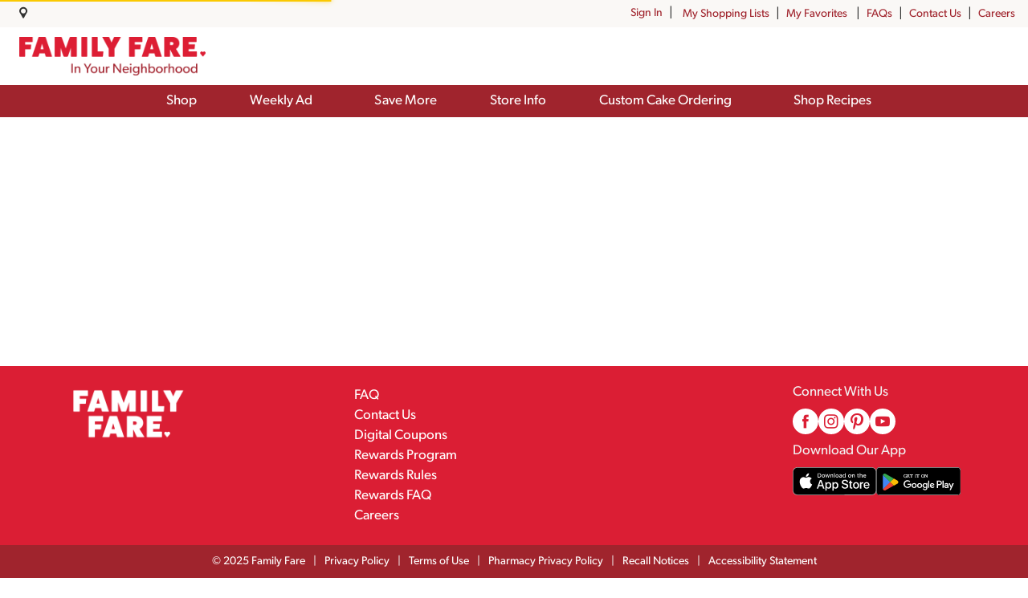

--- FILE ---
content_type: text/html; charset=UTF-8
request_url: https://www.shopfamilyfare.com/recipes/florida-oj-grilled-chicken
body_size: 26439
content:
<!DOCTYPE html>
<html lang="en-US" data-trailing-slash="">

<head>
    <meta http-equiv="X-UA-Compatible" content="IE=edge">
    <meta charset="UTF-8">
    <meta name="viewport" content="width=device-width">
    <meta name="theme-color" content="#333333" media="(prefers-color-scheme: light)">
    <meta name="theme-color" content="#a0242d" media="(prefers-color-scheme: dark)">
    <title>
        Family Fare Recipes    </title>
    <link rel="shortcut icon" type="image/x-icon" href="https://www.shopfamilyfare.com/wp-content/uploads/2024/08/cropped-Family-Fare-logo.jpg">    
    <meta name="robots" content="index, follow, max-image-preview:large, max-snippet:-1, max-video-preview:-1">
	<style>img:is([sizes="auto" i], [sizes^="auto," i]) { contain-intrinsic-size: 3000px 1500px }</style>
	
	<!-- This site is optimized with the Yoast SEO Premium plugin v26.2 (Yoast SEO v26.3) - https://yoast.com/wordpress/plugins/seo/ -->
	<meta name="twitter:card" content="summary_large_image">
	<script type="application/ld+json" class="yoast-schema-graph">{"@context":"https://schema.org","@graph":[{"@type":"WebSite","@id":"https://www.shopfamilyfare.com/#website","url":"https://www.shopfamilyfare.com/","name":"Family Fare","description":"In Your Neighborhood","publisher":{"@id":"https://www.shopfamilyfare.com/#organization"},"alternateName":"shopfamilyfare","potentialAction":[{"@type":"SearchAction","target":{"@type":"EntryPoint","urlTemplate":"https://www.shopfamilyfare.com/?s={search_term_string}"},"query-input":{"@type":"PropertyValueSpecification","valueRequired":true,"valueName":"search_term_string"}}],"inLanguage":"en-US"},{"@type":"Organization","@id":"https://www.shopfamilyfare.com/#organization","name":"Family fare","url":"https://www.shopfamilyfare.com/","logo":{"@type":"ImageObject","inLanguage":"en-US","@id":"https://www.shopfamilyfare.com/#/schema/logo/image/","url":"https://www.shopfamilyfare.com/wp-content/uploads/cropped-logo-featured.png","contentUrl":"https://www.shopfamilyfare.com/wp-content/uploads/cropped-logo-featured.png","width":512,"height":512,"caption":"Family fare"},"image":{"@id":"https://www.shopfamilyfare.com/#/schema/logo/image/"},"sameAs":["https://www.facebook.com/shopfamilyfare/"]}]}</script>
	<!-- / Yoast SEO Premium plugin. -->


<link rel="dns-prefetch" href="//asset.freshop.ncrcloud.com">
<link rel="dns-prefetch" href="//use.typekit.net">
<link rel="stylesheet" id="style-css-print-css" href="https://www.shopfamilyfare.com/wp-content/themes/fp-wp-gold-standard/resources/stylesheets/css/print.css?ver=1.1.13" type="text/css" media="print">
<link rel="stylesheet" id="blog-simple-css" href="https://www.shopfamilyfare.com/wp-content/themes/fp-wp-gold-standard/resources/stylesheets/css/blog-simple.css?ver=1.1.13" type="text/css" media="all">
<link rel="stylesheet" id="off-canvas-core-css" href="https://www.shopfamilyfare.com/wp-content/themes/fp-wp-gold-standard/resources/vendor/off-canvas/off-canvas-core.css?ver=1.1.13" type="text/css" media="all">
<link rel="stylesheet" id="hc-offcanvas-nav-carbon-css" href="https://www.shopfamilyfare.com/wp-content/themes/fp-wp-gold-standard/resources/vendor/off-canvas/hc-offcanvas-nav.carbon.css?ver=1.1.13" type="text/css" media="all">
<link rel="stylesheet" id="header-gold-css" href="https://www.shopfamilyfare.com/wp-content/themes/fp-wp-gold-standard/resources/stylesheets/css/header-gold.css?ver=1.1.13" type="text/css" media="all">
<link rel="stylesheet" id="style-css-css" href="https://www.shopfamilyfare.com/wp-content/themes/fp-wp-gold-standard/style.css?ver=1.1.13" type="text/css" media="all">
<link rel="stylesheet" id="screen-css-css" href="https://www.shopfamilyfare.com/wp-content/themes/fp-wp-gold-standard/resources/stylesheets/css/screen.css?ver=1.1.13" type="text/css" media="all">
<link rel="stylesheet" id="premium-addons-css" href="https://www.shopfamilyfare.com/wp-content/plugins/premium-addons-for-elementor/assets/frontend/min-css/premium-addons.min.css?ver=4.11.44" type="text/css" media="all">
<link rel="stylesheet" id="dce-dynamic-visibility-style-css" href="https://www.shopfamilyfare.com/wp-content/plugins/dynamic-visibility-for-elementor/assets/css/dynamic-visibility.css?ver=5.0.16" type="text/css" media="all">
<link rel="stylesheet" id="wp-block-library-css" href="https://www.shopfamilyfare.com/wp-includes/css/dist/block-library/style.min.css?ver=6.8.3" type="text/css" media="all">
<style id="classic-theme-styles-inline-css" type="text/css">
/*! This file is auto-generated */
.wp-block-button__link{color:#fff;background-color:#32373c;border-radius:9999px;box-shadow:none;text-decoration:none;padding:calc(.667em + 2px) calc(1.333em + 2px);font-size:1.125em}.wp-block-file__button{background:#32373c;color:#fff;text-decoration:none}
</style>
<style id="pdfemb-pdf-embedder-viewer-style-inline-css" type="text/css">
.wp-block-pdfemb-pdf-embedder-viewer{max-width:none}

</style>
<link rel="stylesheet" id="mediaelement-css" href="https://www.shopfamilyfare.com/wp-includes/js/mediaelement/mediaelementplayer-legacy.min.css?ver=4.2.17" type="text/css" media="all">
<link rel="stylesheet" id="wp-mediaelement-css" href="https://www.shopfamilyfare.com/wp-includes/js/mediaelement/wp-mediaelement.min.css?ver=6.8.3" type="text/css" media="all">
<link rel="stylesheet" id="view_editor_gutenberg_frontend_assets-css" href="https://www.shopfamilyfare.com/wp-content/plugins/toolset-blocks/public/css/views-frontend.css?ver=3.6.21" type="text/css" media="all">
<style id="view_editor_gutenberg_frontend_assets-inline-css" type="text/css">
.wpv-sort-list-dropdown.wpv-sort-list-dropdown-style-default > span.wpv-sort-list,.wpv-sort-list-dropdown.wpv-sort-list-dropdown-style-default .wpv-sort-list-item {border-color: #cdcdcd;}.wpv-sort-list-dropdown.wpv-sort-list-dropdown-style-default .wpv-sort-list-item a {color: #444;background-color: #fff;}.wpv-sort-list-dropdown.wpv-sort-list-dropdown-style-default a:hover,.wpv-sort-list-dropdown.wpv-sort-list-dropdown-style-default a:focus {color: #000;background-color: #eee;}.wpv-sort-list-dropdown.wpv-sort-list-dropdown-style-default .wpv-sort-list-item.wpv-sort-list-current a {color: #000;background-color: #eee;}
.wpv-sort-list-dropdown.wpv-sort-list-dropdown-style-default > span.wpv-sort-list,.wpv-sort-list-dropdown.wpv-sort-list-dropdown-style-default .wpv-sort-list-item {border-color: #cdcdcd;}.wpv-sort-list-dropdown.wpv-sort-list-dropdown-style-default .wpv-sort-list-item a {color: #444;background-color: #fff;}.wpv-sort-list-dropdown.wpv-sort-list-dropdown-style-default a:hover,.wpv-sort-list-dropdown.wpv-sort-list-dropdown-style-default a:focus {color: #000;background-color: #eee;}.wpv-sort-list-dropdown.wpv-sort-list-dropdown-style-default .wpv-sort-list-item.wpv-sort-list-current a {color: #000;background-color: #eee;}.wpv-sort-list-dropdown.wpv-sort-list-dropdown-style-grey > span.wpv-sort-list,.wpv-sort-list-dropdown.wpv-sort-list-dropdown-style-grey .wpv-sort-list-item {border-color: #cdcdcd;}.wpv-sort-list-dropdown.wpv-sort-list-dropdown-style-grey .wpv-sort-list-item a {color: #444;background-color: #eeeeee;}.wpv-sort-list-dropdown.wpv-sort-list-dropdown-style-grey a:hover,.wpv-sort-list-dropdown.wpv-sort-list-dropdown-style-grey a:focus {color: #000;background-color: #e5e5e5;}.wpv-sort-list-dropdown.wpv-sort-list-dropdown-style-grey .wpv-sort-list-item.wpv-sort-list-current a {color: #000;background-color: #e5e5e5;}
.wpv-sort-list-dropdown.wpv-sort-list-dropdown-style-default > span.wpv-sort-list,.wpv-sort-list-dropdown.wpv-sort-list-dropdown-style-default .wpv-sort-list-item {border-color: #cdcdcd;}.wpv-sort-list-dropdown.wpv-sort-list-dropdown-style-default .wpv-sort-list-item a {color: #444;background-color: #fff;}.wpv-sort-list-dropdown.wpv-sort-list-dropdown-style-default a:hover,.wpv-sort-list-dropdown.wpv-sort-list-dropdown-style-default a:focus {color: #000;background-color: #eee;}.wpv-sort-list-dropdown.wpv-sort-list-dropdown-style-default .wpv-sort-list-item.wpv-sort-list-current a {color: #000;background-color: #eee;}.wpv-sort-list-dropdown.wpv-sort-list-dropdown-style-grey > span.wpv-sort-list,.wpv-sort-list-dropdown.wpv-sort-list-dropdown-style-grey .wpv-sort-list-item {border-color: #cdcdcd;}.wpv-sort-list-dropdown.wpv-sort-list-dropdown-style-grey .wpv-sort-list-item a {color: #444;background-color: #eeeeee;}.wpv-sort-list-dropdown.wpv-sort-list-dropdown-style-grey a:hover,.wpv-sort-list-dropdown.wpv-sort-list-dropdown-style-grey a:focus {color: #000;background-color: #e5e5e5;}.wpv-sort-list-dropdown.wpv-sort-list-dropdown-style-grey .wpv-sort-list-item.wpv-sort-list-current a {color: #000;background-color: #e5e5e5;}.wpv-sort-list-dropdown.wpv-sort-list-dropdown-style-blue > span.wpv-sort-list,.wpv-sort-list-dropdown.wpv-sort-list-dropdown-style-blue .wpv-sort-list-item {border-color: #0099cc;}.wpv-sort-list-dropdown.wpv-sort-list-dropdown-style-blue .wpv-sort-list-item a {color: #444;background-color: #cbddeb;}.wpv-sort-list-dropdown.wpv-sort-list-dropdown-style-blue a:hover,.wpv-sort-list-dropdown.wpv-sort-list-dropdown-style-blue a:focus {color: #000;background-color: #95bedd;}.wpv-sort-list-dropdown.wpv-sort-list-dropdown-style-blue .wpv-sort-list-item.wpv-sort-list-current a {color: #000;background-color: #95bedd;}
</style>
<style id="global-styles-inline-css" type="text/css">
:root{--wp--preset--aspect-ratio--square: 1;--wp--preset--aspect-ratio--4-3: 4/3;--wp--preset--aspect-ratio--3-4: 3/4;--wp--preset--aspect-ratio--3-2: 3/2;--wp--preset--aspect-ratio--2-3: 2/3;--wp--preset--aspect-ratio--16-9: 16/9;--wp--preset--aspect-ratio--9-16: 9/16;--wp--preset--color--black: #000000;--wp--preset--color--cyan-bluish-gray: #abb8c3;--wp--preset--color--white: #ffffff;--wp--preset--color--pale-pink: #f78da7;--wp--preset--color--vivid-red: #cf2e2e;--wp--preset--color--luminous-vivid-orange: #ff6900;--wp--preset--color--luminous-vivid-amber: #fcb900;--wp--preset--color--light-green-cyan: #7bdcb5;--wp--preset--color--vivid-green-cyan: #00d084;--wp--preset--color--pale-cyan-blue: #8ed1fc;--wp--preset--color--vivid-cyan-blue: #0693e3;--wp--preset--color--vivid-purple: #9b51e0;--wp--preset--gradient--vivid-cyan-blue-to-vivid-purple: linear-gradient(135deg,rgba(6,147,227,1) 0%,rgb(155,81,224) 100%);--wp--preset--gradient--light-green-cyan-to-vivid-green-cyan: linear-gradient(135deg,rgb(122,220,180) 0%,rgb(0,208,130) 100%);--wp--preset--gradient--luminous-vivid-amber-to-luminous-vivid-orange: linear-gradient(135deg,rgba(252,185,0,1) 0%,rgba(255,105,0,1) 100%);--wp--preset--gradient--luminous-vivid-orange-to-vivid-red: linear-gradient(135deg,rgba(255,105,0,1) 0%,rgb(207,46,46) 100%);--wp--preset--gradient--very-light-gray-to-cyan-bluish-gray: linear-gradient(135deg,rgb(238,238,238) 0%,rgb(169,184,195) 100%);--wp--preset--gradient--cool-to-warm-spectrum: linear-gradient(135deg,rgb(74,234,220) 0%,rgb(151,120,209) 20%,rgb(207,42,186) 40%,rgb(238,44,130) 60%,rgb(251,105,98) 80%,rgb(254,248,76) 100%);--wp--preset--gradient--blush-light-purple: linear-gradient(135deg,rgb(255,206,236) 0%,rgb(152,150,240) 100%);--wp--preset--gradient--blush-bordeaux: linear-gradient(135deg,rgb(254,205,165) 0%,rgb(254,45,45) 50%,rgb(107,0,62) 100%);--wp--preset--gradient--luminous-dusk: linear-gradient(135deg,rgb(255,203,112) 0%,rgb(199,81,192) 50%,rgb(65,88,208) 100%);--wp--preset--gradient--pale-ocean: linear-gradient(135deg,rgb(255,245,203) 0%,rgb(182,227,212) 50%,rgb(51,167,181) 100%);--wp--preset--gradient--electric-grass: linear-gradient(135deg,rgb(202,248,128) 0%,rgb(113,206,126) 100%);--wp--preset--gradient--midnight: linear-gradient(135deg,rgb(2,3,129) 0%,rgb(40,116,252) 100%);--wp--preset--font-size--small: 13px;--wp--preset--font-size--medium: 20px;--wp--preset--font-size--large: 36px;--wp--preset--font-size--x-large: 42px;--wp--preset--spacing--20: 0.44rem;--wp--preset--spacing--30: 0.67rem;--wp--preset--spacing--40: 1rem;--wp--preset--spacing--50: 1.5rem;--wp--preset--spacing--60: 2.25rem;--wp--preset--spacing--70: 3.38rem;--wp--preset--spacing--80: 5.06rem;--wp--preset--shadow--natural: 6px 6px 9px rgba(0, 0, 0, 0.2);--wp--preset--shadow--deep: 12px 12px 50px rgba(0, 0, 0, 0.4);--wp--preset--shadow--sharp: 6px 6px 0px rgba(0, 0, 0, 0.2);--wp--preset--shadow--outlined: 6px 6px 0px -3px rgba(255, 255, 255, 1), 6px 6px rgba(0, 0, 0, 1);--wp--preset--shadow--crisp: 6px 6px 0px rgba(0, 0, 0, 1);}:where(.is-layout-flex){gap: 0.5em;}:where(.is-layout-grid){gap: 0.5em;}body .is-layout-flex{display: flex;}.is-layout-flex{flex-wrap: wrap;align-items: center;}.is-layout-flex > :is(*, div){margin: 0;}body .is-layout-grid{display: grid;}.is-layout-grid > :is(*, div){margin: 0;}:where(.wp-block-columns.is-layout-flex){gap: 2em;}:where(.wp-block-columns.is-layout-grid){gap: 2em;}:where(.wp-block-post-template.is-layout-flex){gap: 1.25em;}:where(.wp-block-post-template.is-layout-grid){gap: 1.25em;}.has-black-color{color: var(--wp--preset--color--black) !important;}.has-cyan-bluish-gray-color{color: var(--wp--preset--color--cyan-bluish-gray) !important;}.has-white-color{color: var(--wp--preset--color--white) !important;}.has-pale-pink-color{color: var(--wp--preset--color--pale-pink) !important;}.has-vivid-red-color{color: var(--wp--preset--color--vivid-red) !important;}.has-luminous-vivid-orange-color{color: var(--wp--preset--color--luminous-vivid-orange) !important;}.has-luminous-vivid-amber-color{color: var(--wp--preset--color--luminous-vivid-amber) !important;}.has-light-green-cyan-color{color: var(--wp--preset--color--light-green-cyan) !important;}.has-vivid-green-cyan-color{color: var(--wp--preset--color--vivid-green-cyan) !important;}.has-pale-cyan-blue-color{color: var(--wp--preset--color--pale-cyan-blue) !important;}.has-vivid-cyan-blue-color{color: var(--wp--preset--color--vivid-cyan-blue) !important;}.has-vivid-purple-color{color: var(--wp--preset--color--vivid-purple) !important;}.has-black-background-color{background-color: var(--wp--preset--color--black) !important;}.has-cyan-bluish-gray-background-color{background-color: var(--wp--preset--color--cyan-bluish-gray) !important;}.has-white-background-color{background-color: var(--wp--preset--color--white) !important;}.has-pale-pink-background-color{background-color: var(--wp--preset--color--pale-pink) !important;}.has-vivid-red-background-color{background-color: var(--wp--preset--color--vivid-red) !important;}.has-luminous-vivid-orange-background-color{background-color: var(--wp--preset--color--luminous-vivid-orange) !important;}.has-luminous-vivid-amber-background-color{background-color: var(--wp--preset--color--luminous-vivid-amber) !important;}.has-light-green-cyan-background-color{background-color: var(--wp--preset--color--light-green-cyan) !important;}.has-vivid-green-cyan-background-color{background-color: var(--wp--preset--color--vivid-green-cyan) !important;}.has-pale-cyan-blue-background-color{background-color: var(--wp--preset--color--pale-cyan-blue) !important;}.has-vivid-cyan-blue-background-color{background-color: var(--wp--preset--color--vivid-cyan-blue) !important;}.has-vivid-purple-background-color{background-color: var(--wp--preset--color--vivid-purple) !important;}.has-black-border-color{border-color: var(--wp--preset--color--black) !important;}.has-cyan-bluish-gray-border-color{border-color: var(--wp--preset--color--cyan-bluish-gray) !important;}.has-white-border-color{border-color: var(--wp--preset--color--white) !important;}.has-pale-pink-border-color{border-color: var(--wp--preset--color--pale-pink) !important;}.has-vivid-red-border-color{border-color: var(--wp--preset--color--vivid-red) !important;}.has-luminous-vivid-orange-border-color{border-color: var(--wp--preset--color--luminous-vivid-orange) !important;}.has-luminous-vivid-amber-border-color{border-color: var(--wp--preset--color--luminous-vivid-amber) !important;}.has-light-green-cyan-border-color{border-color: var(--wp--preset--color--light-green-cyan) !important;}.has-vivid-green-cyan-border-color{border-color: var(--wp--preset--color--vivid-green-cyan) !important;}.has-pale-cyan-blue-border-color{border-color: var(--wp--preset--color--pale-cyan-blue) !important;}.has-vivid-cyan-blue-border-color{border-color: var(--wp--preset--color--vivid-cyan-blue) !important;}.has-vivid-purple-border-color{border-color: var(--wp--preset--color--vivid-purple) !important;}.has-vivid-cyan-blue-to-vivid-purple-gradient-background{background: var(--wp--preset--gradient--vivid-cyan-blue-to-vivid-purple) !important;}.has-light-green-cyan-to-vivid-green-cyan-gradient-background{background: var(--wp--preset--gradient--light-green-cyan-to-vivid-green-cyan) !important;}.has-luminous-vivid-amber-to-luminous-vivid-orange-gradient-background{background: var(--wp--preset--gradient--luminous-vivid-amber-to-luminous-vivid-orange) !important;}.has-luminous-vivid-orange-to-vivid-red-gradient-background{background: var(--wp--preset--gradient--luminous-vivid-orange-to-vivid-red) !important;}.has-very-light-gray-to-cyan-bluish-gray-gradient-background{background: var(--wp--preset--gradient--very-light-gray-to-cyan-bluish-gray) !important;}.has-cool-to-warm-spectrum-gradient-background{background: var(--wp--preset--gradient--cool-to-warm-spectrum) !important;}.has-blush-light-purple-gradient-background{background: var(--wp--preset--gradient--blush-light-purple) !important;}.has-blush-bordeaux-gradient-background{background: var(--wp--preset--gradient--blush-bordeaux) !important;}.has-luminous-dusk-gradient-background{background: var(--wp--preset--gradient--luminous-dusk) !important;}.has-pale-ocean-gradient-background{background: var(--wp--preset--gradient--pale-ocean) !important;}.has-electric-grass-gradient-background{background: var(--wp--preset--gradient--electric-grass) !important;}.has-midnight-gradient-background{background: var(--wp--preset--gradient--midnight) !important;}.has-small-font-size{font-size: var(--wp--preset--font-size--small) !important;}.has-medium-font-size{font-size: var(--wp--preset--font-size--medium) !important;}.has-large-font-size{font-size: var(--wp--preset--font-size--large) !important;}.has-x-large-font-size{font-size: var(--wp--preset--font-size--x-large) !important;}
:where(.wp-block-post-template.is-layout-flex){gap: 1.25em;}:where(.wp-block-post-template.is-layout-grid){gap: 1.25em;}
:where(.wp-block-columns.is-layout-flex){gap: 2em;}:where(.wp-block-columns.is-layout-grid){gap: 2em;}
:root :where(.wp-block-pullquote){font-size: 1.5em;line-height: 1.6;}
</style>
<link rel="stylesheet" id="custom-typekit-css-css" href="https://use.typekit.net/tgi7rby.css?ver=2.1.0" type="text/css" media="all">
<link rel="stylesheet" id="freshop-snackbar-styles-css" href="https://www.shopfamilyfare.com/wp-content/plugins/dr-freshop/includes/snackbar/snackbar.css?ver=1.0.1" type="text/css" media="all">
<link rel="stylesheet" id="new_style-css" href="https://www.shopfamilyfare.com/wp-content/plugins/freshop-so-layout-blocks/so_prebuilt_layouts.css?ver=1.0.0" type="text/css" media="all">
<link rel="stylesheet" id="bb-taps-editor-style-shared-css" href="https://www.shopfamilyfare.com/wp-content/editor-style-shared.css?ver=6.8.3" type="text/css" media="all">
<link rel="stylesheet" id="elementor-frontend-css" href="https://www.shopfamilyfare.com/wp-content/plugins/elementor/assets/css/frontend.min.css?ver=3.32.5" type="text/css" media="all">
<style id="elementor-frontend-inline-css" type="text/css">
.elementor-kit-6001{--e-global-color-primary:#DB1E34;--e-global-color-secondary:#A0242D;--e-global-color-accent:#F5F3F1;--e-global-color-text:#333333;--e-global-color-df94d08:#DB1E34CC;--e-global-color-19b4e36:#FFFFFF;--e-global-color-de00a0d:#F5F3F1;--e-global-color-2ed3115:#E7E1DC;--e-global-color-4a44361:#EBAE1E;--e-global-color-6a720fc:#EBAE1ECC;--e-global-color-59fb134:#77BA43;--e-global-color-e068575:#F5F3F180;--e-global-typography-primary-font-family:"canada-type-gibson";--e-global-typography-primary-font-size:18px;--e-global-typography-primary-font-weight:400;--e-global-typography-primary-line-height:1.4em;--e-global-typography-secondary-font-family:"canada-type-gibson";--e-global-typography-secondary-font-size:60px;--e-global-typography-secondary-font-weight:700;--e-global-typography-secondary-text-transform:uppercase;--e-global-typography-secondary-line-height:1em;--e-global-typography-text-font-size:46px;--e-global-typography-text-font-weight:700;--e-global-typography-text-line-height:1em;--e-global-typography-text-letter-spacing:1px;--e-global-typography-accent-font-size:32px;--e-global-typography-accent-font-weight:700;--e-global-typography-accent-text-transform:uppercase;--e-global-typography-accent-line-height:1em;--e-global-typography-449e3b4-font-size:24px;--e-global-typography-449e3b4-font-weight:700;--e-global-typography-449e3b4-line-height:1em;--e-global-typography-13b3834-font-size:20px;--e-global-typography-13b3834-font-weight:600;--e-global-typography-13b3834-line-height:1em;--e-global-typography-ad7fd5f-font-size:20px;--e-global-typography-ad7fd5f-font-weight:600;--e-global-typography-ad7fd5f-text-transform:uppercase;--e-global-typography-ad7fd5f-line-height:1.2em;--e-global-typography-ad7fd5f-letter-spacing:0.1em;}.elementor-kit-6001 button,.elementor-kit-6001 input[type="button"],.elementor-kit-6001 input[type="submit"],.elementor-kit-6001 .elementor-button{background-color:#DB1E34;font-family:"canada-type-gibson", Sans-serif;font-size:16px;font-weight:500;line-height:20px;color:var( --e-global-color-19b4e36 );border-radius:4px 4px 4px 4px;padding:8px 20px 8px 20px;}.elementor-kit-6001 button:hover,.elementor-kit-6001 button:focus,.elementor-kit-6001 input[type="button"]:hover,.elementor-kit-6001 input[type="button"]:focus,.elementor-kit-6001 input[type="submit"]:hover,.elementor-kit-6001 input[type="submit"]:focus,.elementor-kit-6001 .elementor-button:hover,.elementor-kit-6001 .elementor-button:focus{background-color:#DB1E34CC;}.elementor-kit-6001 e-page-transition{background-color:#FFBC7D;}.elementor-kit-6001 h1{font-family:"canada-type-gibson", Sans-serif;}.elementor-section.elementor-section-boxed > .elementor-container{max-width:1320px;}.e-con{--container-max-width:1320px;}.elementor-widget:not(:last-child){margin-block-end:20px;}.elementor-element{--widgets-spacing:20px 20px;--widgets-spacing-row:20px;--widgets-spacing-column:20px;}{}h1.entry-title{display:var(--page-title-display);}@media(max-width:1024px){.elementor-kit-6001{--e-global-typography-secondary-font-size:60px;}.elementor-section.elementor-section-boxed > .elementor-container{max-width:1024px;}.e-con{--container-max-width:1024px;}}@media(max-width:767px){.elementor-kit-6001{--e-global-typography-primary-font-size:16px;--e-global-typography-secondary-font-size:32px;--e-global-typography-text-font-size:30px;--e-global-typography-accent-font-size:24px;--e-global-typography-449e3b4-font-size:20px;}.elementor-section.elementor-section-boxed > .elementor-container{max-width:767px;}.e-con{--container-max-width:767px;}}/* Start custom CSS *//*Gibson Font*/
.font-gibson, .font-gibson * {
    font-family: "canada-type-gibson", Sans-serif !important;
}

/*Elementor First Section / Sticky Mobole Nav Adjstment*/
@media (max-width: 991px) {
    body.elementor-page section.elementor-section.elementor-top-section:first-child {
    margin-top: 72px;
}
}

/*Slider Button Styles*/
.slider-btn  a {
    display: inline !important;
    float: left;
    padding: 8px 20px !important;
    color: #fff !important;
    background-color: #EBAE1E !important;
    border-radius: 4px !important;
}
.slider-btn.white-btn  a {
    color: #A0242D !important;
    background-color: #fff !important;
}
.slider-btn.red-btn  a {
    color: #fff !important;
    background-color: #DB1E34 !important;
}
/*Slick Slider Inline Element*/
.ss-inline {
    display: inline-block !important;
    width: auto !important;
}

/*Home Page Specific*/
.hb-neighborhood {
    width: calc(100% - 25px);
}
@media (max-width: 1210px) {
    .hb-neighborhood .n2-ss-item-content {
        font-size: 50px !important;
    }
}
@media (max-width: 1050px) {
    .hb-neighborhood .n2-ss-item-content {
        font-size: 40px !important;
    }
    .hb-fired-up .n2-ss-item-content {
        font-size: 45px !important;
    }
}
@media (max-width: 875px) {
    .hb-neighborhood .n2-ss-item-content {
        font-size: 30px !important;
    }
    .hb-fired-up .n2-ss-item-content {
        font-size: 35px !important;
    }
}
@media (max-width: 700px) {
    .hb-neighborhood .n2-ss-item-content {
        font-size: 40px !important;
    }
    .hb-fired-up .n2-ss-item-content {
        font-size: 45px !important;
    }
}

body .ss-heart-period .n2-ss-item-content::after {
    content: '';
    display: inline-block;
    height: 16px;
    width: 16px;
    margin-left: 8px;
    background: url(https://www.shopfamilyfare.com/wp-content/uploads/2023/05/heart-shape.png);
    background-size: contain;
    background-repeat: no-repeat;
}

/*Smart Slider Mobile Column Reverse*/
@media (max-width: 700px) {
    body .ss-mobile-column-reverse .n2-ss-layer-row-inner {
        flex-direction: column-reverse;
    }
}/* End custom CSS */
</style>
<link rel="stylesheet" id="UserAccessManagerLoginForm-css" href="https://www.shopfamilyfare.com/wp-content/plugins/user-access-manager/assets/css/uamLoginForm.css?ver=2.2.25" type="text/css" media="screen">
<!--n2css--><!--n2js--><script type="text/javascript" src="https://www.shopfamilyfare.com/wp-content/plugins/toolset-blocks/vendor/toolset/common-es/public/toolset-common-es-frontend.js?ver=175000" id="toolset-common-es-frontend-js"></script>
<script type="text/javascript" src="https://www.shopfamilyfare.com/wp-content/themes/fp-wp-gold-standard/resources/vendor/jquery/jquery-3.6.0.min.js?ver=1.1.13" id="jquery-js"></script>
<script type="text/javascript" id="file_uploads_nfpluginsettings-js-extra">
/* <![CDATA[ */
var params = {"clearLogRestUrl":"https:\/\/www.shopfamilyfare.com\/wp-json\/nf-file-uploads\/debug-log\/delete-all","clearLogButtonId":"file_uploads_clear_debug_logger","downloadLogRestUrl":"https:\/\/www.shopfamilyfare.com\/wp-json\/nf-file-uploads\/debug-log\/get-all","downloadLogButtonId":"file_uploads_download_debug_logger"};
/* ]]> */
</script>
<script type="text/javascript" src="https://www.shopfamilyfare.com/wp-content/plugins/ninja-forms-uploads/assets/js/nfpluginsettings.js?ver=3.3.23" id="file_uploads_nfpluginsettings-js"></script>
<script type="text/javascript" src="https://www.shopfamilyfare.com/wp-content/themes/fp-wp-gold-standard/resources/vendor/jquery/jquery-migrate-3.4.0.min.js?ver=1.1.13" id="jquery-migrate-js"></script>
<script type="text/javascript" src="https://www.shopfamilyfare.com/wp-content/themes/fp-wp-gold-standard/resources/vendor/off-canvas/hc-offcanvas-nav.js?ver=1.1.13" id="off-canvas-menu-js"></script>
<script type="text/javascript" src="https://www.shopfamilyfare.com/wp-content/themes/fp-wp-gold-standard/resources/vendor/superfish/js/hoverIntent.js?ver=1.1.13" id="hoverintent-js"></script>
<script type="text/javascript" src="https://www.shopfamilyfare.com/wp-content/themes/fp-wp-gold-standard/resources/vendor/superfish/js/superfish.min.js?ver=1.1.13" id="superfish-js"></script>
<script type="text/javascript" src="https://www.shopfamilyfare.com/wp-content/themes/fp-wp-gold-standard/resources/vendor/superfish/js/supersubs.js?ver=1.1.13" id="superfish-supersubs-js"></script>
<script type="text/javascript" src="https://www.shopfamilyfare.com/wp-content/themes/fp-wp-gold-standard/resources/scripts/config.js?ver=1.1.13" id="config-js-js"></script>
<script type="text/javascript" src="https://www.shopfamilyfare.com/wp-content/themes/fp-wp-gold-standard/resources/scripts/config.js?ver=1.1.13" id="config-js-child-js"></script>
<script type="text/javascript" id="fp-client-js-js-extra">
/* <![CDATA[ */
var ajax_objectClient = {"ajax_url":"https:\/\/www.shopfamilyfare.com\/wp-admin\/admin-ajax.php","rest_url":"https:\/\/www.shopfamilyfare.com\/wp-json","rest_nonce":"449e82213e"};
/* ]]> */
</script>
<script type="text/javascript" src="https://www.shopfamilyfare.com/wp-content/themes/fp-wp-gold-standard/resources/scripts/fpClientUtil.js?ver=1.1.13" id="fp-client-js-js"></script>
<script type="text/javascript" src="https://www.shopfamilyfare.com/wp-content/themes/fp-wp-gold-standard/resources/scripts/fpClient.js?ver=1.1.13" id="fp-client-util-js-js"></script>
<script type="text/javascript" src="https://www.shopfamilyfare.com/wp-content/themes/fp-wp-gold-standard/resources/scripts/screen.js?ver=1.1.13" id="screen-js-js"></script>
<script type="text/javascript" src="https://www.shopfamilyfare.com/wp-content/themes/fp-wp-gold-standard/resources/scripts/loading.js?ver=1.1.13" id="loading-js-js"></script>
<script type="text/javascript" src="https://www.shopfamilyfare.com/wp-content/themes/fp-wp-gold-standard/functions/shortcodes/includes/stores_dropdown.js?ver=1.1.13" id="stores_dropdown_script-js"></script>
<script type="text/javascript" src="https://www.shopfamilyfare.com/wp-content/themes/fp-wp-gold-standard/functions/shortcodes/includes/store-landing.js?ver=1.1.13" id="store-landing-js"></script>
<script type="text/javascript" src="https://www.shopfamilyfare.com/wp-content/themes/fp-wp-gold-standard/functions/shortcodes/includes/drink-calculator.js?ver=1.1.13" id="drink-calculator-js"></script>
<script type="text/javascript" src="https://www.shopfamilyfare.com/wp-content/themes/fp-wp-gold-standard/resources/vendor/tiny-slider/tiny-slider.js?ver=1.1.13" id="tiny-slider-js"></script>
<script type="text/javascript" src="https://www.shopfamilyfare.com/wp-includes/js/tinymce/tinymce.min.js?ver=49110-20250317" id="wp-tinymce-root-js"></script>
<script type="text/javascript" src="https://www.shopfamilyfare.com/wp-includes/js/tinymce/plugins/compat3x/plugin.min.js?ver=49110-20250317" id="wp-tinymce-js"></script>
<script type="text/javascript" async src="https://asset.freshop.ncrcloud.com/freshop.js?app_key=family_fare&amp;asset_app_key=gold_standard&amp;callback=freshopInitialized&amp;allow_bots=true&amp;api_url=https%3A%2F%2Fapi.freshop.ncrcloud.com%2F" id="freshop-js"></script>
<script type="text/javascript" src="https://www.shopfamilyfare.com/wp-content/plugins/freshop-so-layout-blocks/so_prebuilt_layouts.js?ver=2.5.1" id="custom_jquery-js"></script>
<link rel="https://api.w.org/" href="https://www.shopfamilyfare.com/wp-json/"><link rel="alternate" title="JSON" type="application/json" href="https://www.shopfamilyfare.com/wp-json/wp/v2/pages/60"><link rel="alternate" title="oEmbed (JSON)" type="application/json+oembed" href="https://www.shopfamilyfare.com/wp-json/oembed/1.0/embed?url=https%3A%2F%2Fwww.shopfamilyfare.com%2Frecipes">
<link rel="alternate" title="oEmbed (XML)" type="text/xml+oembed" href="https://www.shopfamilyfare.com/wp-json/oembed/1.0/embed?url=https%3A%2F%2Fwww.shopfamilyfare.com%2Frecipes&amp;format=xml">
<style type="text/css"><link rel="stylesheet" href="https://use.typekit.net/ses5lnp.css"></style><!-- Google Tag Manager -->
<script>(function(w,d,s,l,i){w[l]=w[l]||[];w[l].push({'gtm.start':
new Date().getTime(),event:'gtm.js'});var f=d.getElementsByTagName(s)[0],
j=d.createElement(s),dl=l!='dataLayer'?'&l='+l:'';j.async=true;j.src=
'https://www.googletagmanager.com/gtm.js?id='+i+dl;f.parentNode.insertBefore(j,f);
})(window,document,'script','dataLayer','GTM-K5F8K5F');</script>
<!-- End Google Tag Manager -->
<style>
  @import url("https://use.typekit.net/tgi7rby.css");
</style><style type="text/css">.fp-shop-intent-modal .fp-shop-intent-modal-button * { color: #a0242d !important; }</style>    <script type="text/javascript">
        (function($) {
            window.wpConfig = $.extend(true, window.wpConfig, {
                hasStoreSpecificSlider: true,
                hasStoreSpecificSiteBanner: true,
                enableStackableSiteBanner: true,
                hasStoreSpecificPersonalizedContent: true,
                hasStoreSpecificCtaAds: true,
                enableFreshopGroups: true,
                disableRecipeDetailsAddToList: false,
                shoppingIconMiniList:  "fp-icon-cart",
                listIconMiniList: "fp-icon-list-check",
                menuConfig: {
                    enableMega: 1                },
                disableLoginRecaptchaBadge: true,
                disableCreateRecaptchaBadge: true,
                disableRecipeDetailShareLinks: false,
                shopIntentButtonBorderRadius: 4            });

            // For 1-column mode (enableMega == 0 or enableMega == false) max level is configurable, but the
            // other modes have a fixed max level. This prevents unseen menu levels from polluting the DOM.
            var useMega = window.wpConfig.menuConfig.enableMega;
            if (useMega == 1) {
                // limit menu to a single level in 3-column (1) mode, no sub-levels
                wpConfig.menuConfig.maxLevel = 0;
            } else if (useMega == 2) {
                // limit menu to exactly 2 levels in 4-column mode, 1 sub-level
                wpConfig.menuConfig.maxLevel = 1;
            }
        })(jQuery);
    </script>
<style type="text/css">
    
                
    html,
    html:not(.wf-active) body,
    body,
    body .fp-core,
    .entry-content,
    .fp-core .fp-margin-top-sm,
    .fp-result-list-wrapper,
    .department-breadcrumb,
    .fp-container-result-header,
    .products-ad-banner,
    .page-title,
    .products,
    .products-ad,
    .products-offered-together,
    .products-bought-together,
    .products-recent,
    .related-recipes,
    .fp-btn-icon,
    .fp-btn-icon-circular,
    .fp-btn-icon-grid,
    .fp-btn-icon-list,
    .fp-btn-icon-pdf,
    .fp-btn-icon-print,
    .fp-btn-remove,
    .fp-btn-remove-item,
    .fp-card-balance .fp-card-details-link a .card-balance-right-angle,
    .fp-checkout-header.layout-0 .fp-wizard-breadcrumb .fp-arrow-head,
    .fp-checkout-header.layout-0 .fp-wizard-breadcrumb .fp-arrow-tail,
    .fp-core .fp-dropdown-action-icon .select2-selection--single .select2-selection__arrow,
    .fp-core .select2-container--default .select2-results__option [class^=fp-level-] .fp-is-selected,
    .fp-core .select2-container--default .select2-selection--multiple .select2-selection__arrow,
    .fp-core .select2-container--default .select2-selection--multiple .select2-selection__rendered:after,
    .fp-core .select2-container--default .select2-selection--single .select2-selection__arrow,
    .fp-delivery-indicator .fp-delivery-indicator-dropdown-icon,
    .fp-delivery-indicator .fp-delivery-ship-indicator,
    .fp-dropdown-icon,
    .fp-dropdown-multiple ul.fp-dropdown-list .fp-dropdown-list-toggle-check-all .fp-icon,
    .fp-dropdown-multiple ul.fp-dropdown-list .fp-dropdown-list-toggle-check-all .fp-icon-uncheck-all,
    .fp-dropdown-multiple ul.fp-dropdown-list .fp-is-selected .fp-icon,
    .fp-error>.fp-icon-notification,
    .fp-icon,
    .fp-icon-drop_ship,
    .fp-icon-dropdown-expand,
    .fp-icon-error,
    .fp-icon-favorite,
    .fp-icon-fulfillment-delivery,
    .fp-icon-fulfillment-drive_up_pick_up,
    .fp-icon-fulfillment-one_hour_delivery,
    .fp-icon-fulfillment-pickup,
    .fp-icon-fulfillment-two_hour_delivery,
    .fp-icon-item-add,
    .fp-icon-item-added,
    .fp-icon-item-decrement,
    .fp-icon-item-increment,
    .fp-icon-item-remove,
    .fp-icon-layered,
    .fp-icon-list-active,
    .fp-icon-nav-collapse,
    .fp-icon-nav-expand,
    .fp-icon-offer-clip,
    .fp-icon-offer-clipped,
    .fp-icon-page-next,
    .fp-icon-page-prev,
    .fp-icon-result-action-grid,
    .fp-icon-result-action-list,
    .fp-icon-result-action-pdf,
    .fp-icon-store-active,
    .fp-icon-success,
    .fp-icon-visaelectron,
    .fp-icon-warning,
    .fp-input-group-cc .fp-addon-after,
    .fp-item-action .fp-btn-decrement,
    .fp-item-action .fp-btn-increment,
    .fp-mini-list-indicator .fp-btn-indicator .fp-icon-list-build-indicator,
    .fp-mini-list-indicator .fp-btn-indicator .fp-icon-list-indicator,
    .fp-nav .fp-is-expanded.fp-has-children>a .fp-nav-item-icon,
    .fp-nav .fp-nav-item-icon,
    .fp-notification-slot-message [class^=fp-icon-],
    .fp-notification-slot-message>.fp-icon-notification,
    .fp-paging .fp-btn-first,
    .fp-paging .fp-btn-last,
    .fp-paging .fp-btn-next,
    .fp-paging .fp-btn-prev,
    .fp-payment-edit .fp-icon-visaelectron,
    .fp-popover-item-added .fp-item-added-message .fp-item-added-icon,
    .fp-product-list .fp-is-item-favorite .fp-item-favorite,
    .fp-product-list .fp-item-favorite,
    .fp-recipe-list .fp-is-item-favorite .fp-item-favorite,
    .fp-recipe-list .fp-item-favorite,
    .fp-reorder-modal.fp-is-checkout-disabled .fp-no-checkout [class^=fp-icon-],
    .fp-reorder-modal.fp-is-checkout-disabled .fp-no-checkout>.fp-icon-notification,
    .fp-result-header .fp-result-sub-header .fp-options-right .fp-btn-circular,
    .fp-result-header .fp-result-sub-header .fp-options-right .fp-btn-grid,
    .fp-result-header .fp-result-sub-header .fp-options-right .fp-btn-list,
    .fp-result-header .fp-result-sub-header .fp-options-right .fp-btn-pdf,
    .fp-result-header .fp-result-sub-header .fp-options-right .fp-btn-print,
    .fp-result-list .fp-item-clipped.fp-icon,
    .fp-search .fp-btn-clear,
    .fp-search .fp-btn-location,
    .fp-search .fp-btn-search,
    .fp-shelf-tags-title .fp-shelf-tags-icon,
    .fp-shelf-tags-title.fp-is-expanded .fp-shelf-tags-icon,
    .fp-success>.fp-icon-notification,
    .fp-typeahead .fp-icon-department,
    .fp-user-session-indicator .fp-my-account-right-angle,
    .fp-user-session-indicator .fp-welcome-angle-down,
    .fp-user-store-indicator .fp-dropdown .fp-store-dropdown-icon,
    .fp-user-store-indicator .fp-dropdown-selected-store .fp-store-name .fp-store-selected-icon,
    .fp-warning [class^=fp-icon-],
    .fp-warning>.fp-icon-notification,
    a.fp-btn-icon,
    a.fp-btn-remove,
    a.fp-btn-remove-item,
    input[type=checkbox].fp-checkbox-favorite+label.fp-checkbox .fp-icon-checkbox,
    input[type=checkbox].fp-checkbox-favorite:checked+label.fp-checkbox .fp-icon-checkbox,
    input[type=checkbox].fp-checkbox-radio:checked+label.fp-checkbox .fp-icon-checkbox,
    input[type=checkbox].fp-checkbox:checked+label.fp-checkbox .fp-icon-checkbox,
    input[type=radio].fp-radio:checked+label.fp-radio .fp-icon-radio,
    .fp-carousel.fp-layout-2 .fp-product-carousel-header .fp-product-carousel-header-title,
    .fp-carousel.fp-layout-2 .fp-product-carousel-header .fp-separator,
    .fp-carousel.fp-layout-2 .fp-product-carousel-header a.fp-btn-view-all,
    .fp-product-carousel.fp-layout-2 .fp-product-carousel-header .fp-product-carousel-header-title,
    .fp-product-carousel.fp-layout-2 .fp-product-carousel-header .fp-separator,
    .fp-product-carousel.fp-layout-2 .fp-product-carousel-header a.fp-btn-view-all,
    .fp-carousel.fp-layout-2 .fp-product-carousel-header a.fp-btn-view-all,
    .fp-product-carousel.fp-layout-2 .fp-product-carousel-header a.fp-btn-view-all,
    .fp-search-box,
    .fp-search-box .fp-dropdown-search,
    .fp-user-session-indicator,
    .fp-user-store-indicator,
    .fp-core .modal-header h3,
    .fp-page-title .fp-item-detail .fp-item-sale-date,
    .fp-page-title h2.fp-page-subtitle,
    .nav li>a,
    .fp-product-carousel .fp-product-carousel-header h3,
    .page-sub-title,
    .fp-core .tooltip,
    .tooltip,
    .popover,
    .fp-core .popover,
    .page-title-sketch,
    .page-intro,
    .sf-menu.main-menu.root-menu-only>li>ul li a,
    li.sf-mega>ul li a,
    ul.sf-mega li a,
    #header .flour-sack .top-header.left .user-store-indicator,
    #header .user-store-indicator .fp-my-store-wrap,
    #header .top-header .user-session-indicator,
    .menu-top-header-nav-container,
    .fp-user-session-indicator .fp-welcome,
    .fp-user-session-indicator .fp-not-logged-in,
    #header .user-session-indicator .fp-welcome,
    #header .user-session-indicator .fp-logout-link,
    #header .top-row-wrap .mini-list .fp-list-qty-enabled,
    #header .top-row-wrap .reorder-wrap .reorder-indicator a,
    #header .mini-list .fp-mini-list-indicator .fp-btn-indicator .fp-list-quantity,
    #header .fp-mini-list-indicator .fp-btn-indicator .fp-list-quantity,
    .mobile-nav-wrapper .account-menu-wrapper #reorder-indicator-mobile a,
    #header .new-theme .main-menu-container>div>ul>li a,
    nav,
    .hc-offcanvas-nav .fp-btn-link .fp-btn-reorder,
    .hc-offcanvas-nav li:not(.custom-content) a,
    .fp-page-title h1.fp-page-title {
                font-family: canada-type-gibson,'Roboto',sans-serif !important;
                }
</style>

<style type="text/css">
    body,
    .fp-core {
        color: #121212;
    }

    a,
    a:link,
    a:visited {
        color: #a0242d;
    }

    a:hover,
    a:active {
        color: #db1e34;
    }

    /* a hover */
    .fp-result-title .fp-categories-action:hover,
    .fp-product-list-lg .fp-item-detail .fp-item-name> :first-child:hover,
    .fp-recipe-list-lg .fp-item-detail .fp-item-name> :first-child:hover,
    .single .blog-content-area a:hover,
    .fp-shelf-tag-checkbox-group a:hover,
    .dept-block a:hover,
    .dept-block-img a:hover,
    a.fp-btn-link:hover,
    .fp-department-breadcrumb .fp-breadcrumb a:hover,
    .fp-department-breadcrumb .fp-back a:hover,
    .fp-result-header .fp-result-sub-header .fp-options-right .fp-btn-icon:not(.fp-btn-prev):not(.fp-btn-next):hover,
    .fp-shelf-tags-title:hover,
    .store-landing .store-explore div a:hover,
    .fp-nav li a:hover,
    .single .blog-content-area a:hover,
    .fp-shelf-tag-checkbox-group a:hover,
    .dept-block a:hover,
    .fp-department-breadcrumb .fp-back a:hover,
    #header .new-theme .main-menu-container ul li ul a:hover,
    .dept-block-img a:hover,
    a.cd-top,
    .store-landing .store-explore div a:hover,
    li a.fp-is-selected:not(.fp-disabled):hover,
    .fp-paging-list ul:not(.select2-results__options) li a.fp-is-selected:not(.fp-disabled),
    .fp-paging-list ul:not(.select2-results__options) li a:hover:not(.fp-disabled) .dept-block-img a:active,
    .dept-block a:active,
    .dept-block a:focus,
    .dept-block-img a:focus,
    .fp-nav li a:focus,
    .fp-result-header .fp-result-sub-header .fp-options-right .fp-btn-icon:not(.fp-btn-prev):not(.fp-btn-next).fp-is-selected,
    .fp-product-carousel.fp-layout-5 .fp-product-list.fp-product-list-sm .fp-item-action .fp-btn-increment,
    .fp-product-carousel.fp-layout-6 .fp-product-list.fp-product-list-sm .fp-item-action .fp-btn-increment,
    .fp-wizard-breadcrumb .fp-current .fp-arrow-content .fp-step-text,
    .fp-required,
    .fp-checkout-review .fp-note-action,
    .fp-checkout-confirmation h2,
    .fp-account-address-book .fp-address-name .fp-icon,
    .fp-account-lists .fp-list-name .fp-btn-active,
    .fp-not-found>h1,
    .fp-result-header .fp-paging:not(.fp-paging-list)>*,
    .fp-result-header .fp-result-controls-toggle>*,
    .fp-result-header .fp-paging:not(.fp-paging-list)>*,
    .fp-result-header .fp-result-controls-toggle>*,
    .ultp-category-grid a:hover,
    .cat-label a:hover,
    .category .cat-label a:hover,
    .fp-user-session-indicator .fp-welcome a:hover,
    .hc-offcanvas-nav .user-session-indicator-mobile .fp-user-name:hover {
        color: #db1e34 !important;
    }

    /*Store Pagination Hover State*/
    .fp-paging-list ul:not(.select2-results__options) li a.fp-is-selected:not(.fp-disabled),
    .fp-paging-list ul:not(.select2-results__options) li a:hover:not(.fp-disabled) {
        background-color: #ebae1e !important;
        color: #ffffff !important;
        border-radius: 4px !important;
    }

    /*GLobal Buttons*/
    body .btn,
    body .fp-btn,
    input[type="submit"].fp-btn,
    form.searchform input[type="submit"] {
        font-weight: normal;
        padding: 8px 8px;
        text-transform: capitalize;
        border-radius: 4px;
    }

    form.searchform input[type="submit"] {
        border-radius: 0 4px 4px 0;
    }

    .fp-recipe-detail .fp-item-details a.fp-item-favorite {
        border-radius: 4px;
    }

    /*Field Control*/
    .fp-dropdown,
    .fp-module .fp-module.fp-search-box .fp-input-search,
    .fp-module .fp-module.fp-search-box input:not([type=checkbox]):not([type=radio]):not([type=submit]):not([type=button]).fp-input-search,
    .fp-core input:not([type=checkbox]):not([type=radio]):not([type=submit]):not([type=button]):not([type=range]),
    .fp-core .fp-phone-country,
    .fp-core textarea {
        border-radius: 4px;
    }

    .fp-dropdown.fp-is-dropdown-open {
        border-radius: 4px 4px 0 0;
    }

    /*This is for the country code field input to see when the select portion is opened (not compatible with FF)*/
    .fp-phone-country:has(.fp-dropdown.fp-is-dropdown-open) {
        border-radius: 4px 4px 0 0;
    }

    .fp-dropdown.fp-is-dropdown-open ul.fp-dropdown-list,
    .fp-dropdown.fp-is-dropdown-open span.fp-dropdown-list {
        border-radius: 0 0 4px 4px;
    }

    /*Ninja Forms*/
    input:not([type="checkbox"]):not([type="radio"]):not([type="submit"]):not([type="button"]),
    textarea,
    .list-select-wrap .nf-field-element>div,
    .nf-form-content .list-select-wrap .nf-field-element>div,
    .nf-form-content input:not([type=button]),
    .nf-form-content textarea,
    .nf-form-content textarea.ninja-forms-field,
    .nf-form-content .nf-field .list-select-wrap .nf-field-element>div {
        border-radius: 4px;
    }

    /*End of Field Control*/
    .ninja-forms-field.button.fp-btn.nf-element {
        border-radius: 4px;
    }

    /*End of Ninja Forms*/

    form.searchform input:not([type="checkbox"]):not([type="radio"]):not([type="submit"]):not([type="button"]) {
        border-radius: 4px 0 0 4px;
    }

    /* primary buttons */
    .fp-btn,
    .fp-is-active.fp-btn,
    input.fp-is-active[type=submit].fp-btn,
    input[type=submit].fp-btn,
    input[type=submit].fp-btn,
    input[type=submit].fp-btn,
    .fp-btn,
    a.fp-btn,
    input[type=submit].fp-btn,
    .fp-product-carousel .owl-theme.clickable .owl-page:hover span,
    .store-landing.selected-store .store-buttons a,
    input[type="submit"],
    #header .new-theme .main-menu-container ul li ul li .button-primary-button,
    input[type="submit"].fp-btn,
    .fp-product-carousel .owl-theme .owl-page.active span,
    .fp-btn:focus,
    input[type="submit"].fp-btn:focus,
    .fp-btn:active,
    input[type="submit"].fp-btn:active,
    .fp-is-active.fp-btn,
    input.fp-is-active[type="submit"].fp-btn,
    a.button,
    .store-landing.selected-store .store-buttons a,
    input[type="submit"],
    button.button,
    li.button-medium a,
    .fp-account-create input[type="submit"].fp-btn-create,
    .fp-wizard-breadcrumb .fp-current .fp-arrow-content span.fp-number,
    .account button[type="reset"],
    .account button[type="submit"],
    .fp-account-login button[type="submit"],
    a.fp-btn-continue-shopping,
    #header .new-theme .main-menu-container ul li ul li,
    .button-primary-button,
    .fp-btn-primary,
    a.fp-btn-primary,
    .fp-mini-list.fp-is-checkout-disabled .fp-btn-full-list,
    .store-landing .store-buttons a,
    input[type=submit].fp-btn,
    .fp-mailing-list-sign-up button.fp-register-email,
    .fp-mailing-list-sign-up button.fp-register-email:focus,
    .fp-mailing-list-sign-up button.fp-register-email:active,
    .fp-mailing-list-sign-up button.fp-register-email.fp-is-active,
    .panel-grid .panel-grid-cell .fp-product-carousel a.fp-btn-view-all,
    .wplp_container .read-more,
    button.btn-primary {
        background-color: #ebae1e !important;
        color: #ffffff !important;
        border: 0px solid #ffffff !important;
    }

    /* primary buttons:hover */
    .fp-btn:active,
    .fp-btn:focus,
    .fp-btn:hover,
    .fp-is-active.fp-btn,
    input.fp-is-active[type=submit].fp-btn,
    input[type=submit].fp-btn:active,
    input[type=submit].fp-btn:focus,
    input[type=submit].fp-btn:hover,
    .fp-product-carousel .owl-theme.clickable .owl-page:hover span:hover,
    .store-landing.selected-store .store-buttons a:hover,
    input[type="submit"]:hover,
    #header .new-theme .main-menu-container ul li ul li .button-primary-button:hover,
    input[type="submit"].fp-btn:hover,
    .fp-product-carousel .owl-theme .owl-page.active span:hover,
    .fp-btn:focus:hover,
    input[type="submit"].fp-btn:focus:hover,
    .fp-btn:active:hover,
    input[type="submit"].fp-btn:active:hover,
    .fp-is-active.fp-btn:hover,
    input.fp-is-active[type="submit"].fp-btn:hover,
    a.button:hover,
    .store-landing.selected-store .store-buttons a:hover,
    input[type="submit"]:hover,
    button.button:hover,
    li.button-medium a:hover,
    .fp-account-create input[type="submit"].fp-btn-create:hover,
    .fp-wizard-breadcrumb .fp-current .fp-arrow-content span.fp-number:hover,
    .account button[type="reset"]:hover,
    .account button[type="submit"]:hover,
    .fp-account-login button[type="submit"]:hover,
    a.fp-btn-continue-shopping:hover,
    #header .new-theme .main-menu-container ul li ul li:hover,
    .button-primary-button:hover,
    .fp-btn-primary:hover,
    a.fp-btn-primary:hover,
    .fp-mini-list.fp-is-checkout-disabled .fp-btn-full-list:hover,
    .store-landing .store-buttons a:hover,
    input[type=submit].fp-btn:hover,
    .fp-mailing-list-sign-up button.fp-register-email:hover,
    .fp-mailing-list-sign-up button.fp-register-email:focus:hover,
    .fp-mailing-list-sign-up button.fp-register-email:active:hover,
    .fp-mailing-list-sign-up button.fp-register-email.fp-is-active:hover,
    .panel-grid .panel-grid-cell .fp-product-carousel a.fp-btn-view-all:hover,
    .wpcu-front-box.bottom .read-more:hover,
    button.btn-primary:hover {
        background-color: #e1c866 !important;
        color: #ffffff !important;
        border: 0px solid #ffffff !important;
    }

    .fp-radio-list-horizontal {
        border-color: #ebae1e !important;
    }

    .fp-radio-list-horizontal input[type='radio'].fp-radio-button:hover+label.fp-radio-button,
    .fp-radio-list-horizontal input[type='radio'].fp-radio-button:checked+label.fp-radio-button {
        background-color: #ebae1e !important;
    }

    /* secondary buttons */
    .fp-summary .fp-summary-items .fp-btn-select-store,
    .button-secondary-button,
    .fp-btn-secondary,
    a.fp-btn-secondary,
    a.button-secondary,
    .fp-result-header .fp-result-sub-header .fp-options-left .fp-btn-clear-my-favorites,
    .fp-mini-list a.fp-btn-full-list,
    body .hc-offcanvas-nav a.fp-btn-secondary {
        background-color: #a0242d !important;
        color: #ffffff !important;
        border: 0px solid #ffffff !important;
    }

    /* secondary buttons:hover */
    .fp-summary .fp-summary-items .fp-btn-select-store:hover,
    .button-secondary-button:hover,
    .fp-btn-secondary:hover,
    a.button-secondary:hover,
    .fp-result-header .fp-result-sub-header .fp-options-left .fp-btn-clear-my-favorites:hover,
    .fp-mini-list a.fp-btn-full-list:hover,
    .fp-shelf-tag.fp-is-selected:hover,
    body .hc-offcanvas-nav a:hover.fp-btn-secondary {
        background-color: #db1e34 !important;
        color: #ffffff !important;
        border: 0px solid #fffffe !important;
    }

    /* secondary link */
    .fp-store-locator .fp-panel-item .fp-panel-body a.fp-link-secondary {
        color: #ebae1e !important;
    }

    .fp-store-locator .fp-panel-item .fp-panel-body a.fp-link-secondary:hover {
        color: #bc8b18 !important;
    }

    .fp-product-carousel .owl-theme .owl-controls .owl-buttons div:hover {
        color: #ebae1e;
    }

    .fp-product-detail .fp-nav-tabs .active a,
    .fp-product-detail .fp-nav-tabs li a:hover {
        border-bottom: 8px solid #ebae1e;
    }

    .fp-store-locator .fp-google-map .fp-icon .fp-badge-icon,
    .fp-store-locator .fp-panel-item .fp-panel-heading .fp-badge-icon,
    .fp-badge-icon {
        background-color: #ebae1e;
        color: #FFFFFF;
    }

    @media (min-width: 992px) {
        #header :not(.hc-offcanvas-nav) ul.sf-mega,
        #header :not(.hc-offcanvas-nav) .sf-menu.main-menu>li:not(.sf-mega)>ul,
        #header :not(.hc-offcanvas-nav) .sf-menu.main-menu>li>ul li>ul {
            border-top: 6px solid #ebae1e;
        }

        #header :not(.hc-offcanvas-nav) ul.sf-mega li:hover>a {
            color: #ebae1e;
        }

        #header :not(.hc-offcanvas-nav) .sf-menu.main-menu>li>a:hover,
        #header :not(.hc-offcanvas-nav) .sf-menu.main-menu>li.sfHover>a {
            color: #ebae1e;
        }
    }

    /* header */

    #header .top-header a {
        text-decoration: none !important;
    }

    #header .top-header a:hover {
        text-decoration: underline !important;
    }

    #header .top-row-wrap {
        height: 70px;
    }

    #header .logo-header img {
        max-height: 60px;
    }

    #header.shrink .top-row-wrap {
        height: 65px;
    }

    #header.shrink .logo-header img {
        max-height: 60px;
    }

    #header .bg-img,
    #header .mobile-header {
                background-color: #ffffff;
        
                    }

                #header .simply-good .main-menu-container,
        #header .sweet-potato .main-menu-container,
        #header .flour-sack .main-menu-container,
        #header .mobile-header-wrapper {
            box-shadow: none !important;
        }

        
    /* Site banner display on mobile */
    @media (max-width: 991px) {
        #header .site-banner {
            display:  !important;
        }
    }

        #header .first-row {
        background-color: #ffffff;
    }

    #header.shrink .logo-header img {
        max-height: 60px !important;
    }

    #header.shrink .top-row-wrap {
        height: 65px !important;
    }

    #header .top-row-wrap .logo-wrap {
        width: 20% !important;
    }

        #header .top-header {
        background-color: #faf8f6;
    }

        #header .top-row-wrap {
        background-color: transparent;
    }

    .fp-search-box .fp-dropdown-search,
    .fp-search-box .fp-dropdown-search button.fp-dropdown-value .fp-value,
    .fp-search-box .fp-dropdown-search button.fp-dropdown-value .fp-dropdown-icon:before {
        background-color: #db1e34;
        color: #FFFFFF;
    }

    .fp-search-box .fp-dropdown-search:hover,
    .fp-search-box .fp-dropdown-search button.fp-dropdown-value:hover .fp-value,
    .fp-search-box .fp-dropdown-search button.fp-dropdown-value:hover .fp-dropdown-icon:before {
        background-color: #a0242d;
        color: #EEEEEE;
    }

                /* Sets search with choice radius */
        .fp-search-box .fp-dropdown-search {
            border-radius: 4px 0 0 4px;
        }

        .fp-search-box .fp-input-search,
        .fp-search-box input:not([type=checkbox]):not([type=radio]):not([type=submit]):not([type=button]).fp-input-search {
            border-radius: 0 4px 4px 0;
        }

        /*If Search Icon is Aligned Right*/
            /*END If Search Icon is Aligned Right*/

    /*If Search Icon is Aligned Right*/
    
    /*If Search Icon is Aligned Right*/
            /*END If Search Icon is Aligned Right*/
    
    #header .mobile-header-wrapper a.mobile-search-icon {
        color: #333333;
    }

    #header .mobile-header-wrapper a.mobile-search-icon:hover {
        color: #000000;
    }

    #header .reorder-indicator a,
    #header a.fp-btn-link a {
        color: #333333 !important;
    }

    #header .reorder-indicator a:hover,
    #header a.fp-btn-link a:hover {
        color: #ebae1e !important;
    }

    /* Reorder Mobile - TODO Move this out of customizer-style-overrides.php */
    body .hc-offcanvas-nav .nav-item-wrapper div.reorder-indicator a.fp-btn-link,
    body .hc-offcanvas-nav .nav-item-wrapper div.reorder-indicator a.fp-btn-reorder,
    body .hc-offcanvas-nav .nav-item-wrapper div.reorder-indicator a.fp-btn-order-ready,
    body .hc-offcanvas-nav .nav-item-wrapper div.reorder-indicator a.fp-btn-order-placed {
        font-size: 15px;
    }

        
    /* reorder modal*/
    .fp-core .modal-header {
        background: #a0242d;
        color: #ffffff;
    }

    .fp-core .modal-header .close {
        color: #ffffff;
    }

        @media (min-width: 768px) {
        .fp-reorder-actions {
            border-bottom: 4px solid #a0242d;
        }

        .fp-reorder-actions .fp-btn.fp-is-disabled {
            border-top: 0px solid #a0242d !important;
            border-right: 0px solid #a0242d !important;
            border-left: 0px solid #a0242d !important;
            border-bottom: 4px solid #EEEEEE !important;
            margin-bottom: -4px;
            padding-top: 10px;
            padding-bottom: 6px;
        }
    }
    /* end reorder modal*/

    /* bubble */
    #header .mini-list .fp-mini-list-indicator .fp-btn-indicator .fp-list-quantity,
    #header .fp-mini-list-indicator .fp-btn-indicator .fp-list-quantity {
        background-color: #ebae1e !important;
        color: #FFFFFF !important;
    }

    #header .mini-list:hover .fp-mini-list-indicator .fp-btn-indicator .fp-list-quantity {
        background-color: #e1c866 !important;
        color: #EEEEEE !important;
    }

    /* Mobile Hamburger-Search Icon */
    #header #nav-icon1 span,
    #nav-icon3 span,
    #nav-icon4 span {
        background-color: #191919 !important;
    }

    body #header .mini-list {
        border: 0px solid #ffffff !important;
        border-radius: 4px !important;
    }

    #header .top-row-wrap .mini-list .fp-btn-indicator,
    #header .mobile-header-wrapper .fp-mini-list-indicator .fp-btn-indicator .fp-icon-list-indicator {
        color: #333333 !important;
    }

    body #header .mini-list:hover {
        background-color: #fffffe !important;
        border: 0px solid #ffffff !important;
        border-radius: 4px;
    }

    #header .top-row-wrap .mini-list .fp-btn-indicator:hover {
        color: #333333 !important;
    }

    /*SHOW/HIDE - MINI-LIST Background color*/
    .mini-list,
    .fp-mini-list-indicator .fp-btn-indicator {
                    background-color: transparent !important;
        ;
    }

    .mini-list:hover,
    .fp-mini-list-indicator .fp-btn-indicator:hover {
                    background-color: transparent !important;
        ;
    }

    body .fp-mini-list:not(:empty) .fp-mini-list-content {
                            border-top: 16px solid transparent !important;
            }

    #header .new-theme {
        border-bottom: 0px solid #3B3B3B !important;
    }

    #header .simply-good .main-menu-container,
    #header .sweet-potato .main-menu-container,
    #header .flour-sack .main-menu-box,
    #header .frisco-brothers .header-utility {
                    background-color: #a0242d;
        ;
            border-bottom: 0px solid #3B3B3B !important;
    }

    .sf-menu.main-menu>li>a,
    .sf-menu.main-menu>li.current-menu-item>a,
    .sf-menu.main-menu>li.current-page-parent>a,
    .sf-menu.main-menu>li.current-page-ancestor>a {
        color: #ffffff !important;
        font-weight: normal !important;
        text-transform: capitalize !important;
    }

    .sf-menu.main-menu>li>a:hover,
    .sf-menu.main-menu>li.current-menu-item>a:hover,
    .sf-menu.main-menu>li.current-page-parent>a:hover,
    .sf-menu.main-menu>li.current-page-ancestor>a:hover {
        color: #faf8f6 !important;
    }

    #header .sf-menu.main-menu > li.menu-item-has-children .fp-dropdown-arrow {
        color: #ffffff !important;
    }
    
    #header .sf-menu.main-menu > li.menu-item-has-children .fp-dropdown-arrow:hover {
        color: #faf8f6 !important;
    }

    .mobile-nav-wrapper .sf-menu li.menu-item-has-children a>span:not(.fp-icon),
    .mobile-nav-wrapper #menu-footer-menu-mobile li.menu-item-has-children a>span:not(.fp-icon),
    .mobile-nav-wrapper .sf-menu li.menu-item-has-children>a:before,
    .mobile-nav-wrapper #menu-footer-menu-mobile li.menu-item-has-children>a:before,
    .mobile-nav-wrapper .sf-menu li a>span:not(.fp-icon-star),
    .mobile-nav-wrapper .sf-menu .sub-menu li a>span:not(.fp-icon-star),
    .mobile-nav-wrapper #menu-footer-menu-mobile li a>span:not(.fp-icon-star),
    .mobile-nav-wrapper #menu-footer-menu-mobile .sub-menu li a>span:not(.fp-icon-star) {
        color: #333333 !important;
    }

    .mobile-nav-wrapper #menu-footer-menu-mobile li.menu-item-has-children a>span:not(.fp-icon) .mobile-nav-wrapper .sf-menu li.menu-item-has-children>a:before:hover,
    .mobile-nav-wrapper #menu-footer-menu-mobile li.menu-item-has-children>a:before:hover,
    .mobile-nav-wrapper .sf-menu li a>span:not(.fp-icon-star):hover,
    .mobile-nav-wrapper .sf-menu .sub-menu li a>span:not(.fp-icon-star):hover,
    .mobile-nav-wrapper #menu-footer-menu-mobile li a>span:not(.fp-icon-star):hover,
    .mobile-nav-wrapper #menu-footer-menu-mobile .sub-menu li a>span:not(.fp-icon-star):hover {
        color: #a0242d !important;
    }

    #header .main-menu-container ul li ul a {
        color: #333333 !important;
    }

    #header .main-menu-container ul li ul a:hover {
        color: #db1e34 !important;
    }

    #header .new-theme .main-menu-container>div ul a {
        color: #333333 !important;
    }

    #header .new-theme .main-menu-container>div ul a:hover {
        color: #1e355e !important;
    }

    #header .new-theme .main-menu-container>div ul li ul.sub-menu li,
    #header .new-theme .main-menu-container>div ul li ul.sub-menu li a {
        color: #FFFFFF !important;
    }

    #header .new-theme .main-menu-container>div ul li ul.sub-menu li {
        background-color: #035fad !important;
    }

    #header .new-theme .main-menu-container>div ul li ul.sub-menu li:hover,
    #header .new-theme .main-menu-container>div ul li ul.sub-menu li a:hover {
        color: #fefefe !important;
    }

    #header .new-theme .main-menu-container>div ul li ul.sub-menu li:hover {
        background-color: #1e355e !important;
    }

    #header .top-header .menu-header-menu-container ul.top-header-menu li,
    #header .user-store-indicator,
    #header .user-session-indicator .fp-welcome-label,
    #header .user-session-indicator .fp-welcome-separator {
        color: #333333 !important;
    }

    #header .top-header .menu-header-menu-container ul.top-header-menu li a,
    #header .top-header .user-session-indicator a,
    #header .user-session-indicator .fp-welcome a,
    #header .user-store-indicator a,
    #header .user-my-account-link a {
        color: #a0242d !important;
    }

    #header .top-header .menu-header-menu-container ul.top-header-menu li a:hover,
    #header .top-header .user-session-indicator a:hover,
    #header .user-session-indicator .fp-welcome a:hover,
    #header .user-store-indicator a:hover,
    #header .user-my-account-link a:hover {
        color: #a0242d !important;
    }

    /*NEW --- my store dropdown - link color*/
    #header .user-store-indicator .fp-store-name a,
    #header .user-store-indicator .fp-store-bottom a {
        color: #a0242d !important;
    }

    #header .user-store-indicator .fp-store-name a:hover,
    #header .user-store-indicator .fp-store-bottom a:hover {
        color: #a0242d !important;
    }
    /*//END NEW --- my store dropdown - link color*/

    /*NEW --- account menu dropdown - link color*/
    #header .top-header .user-session-indicator .fp-user-session-menu ul li a {
        color: #a0242d !important;
    }

    #header .top-header .user-session-indicator .fp-user-session-menu ul li a:hover,
    #header .top-header .user-session-indicator .fp-user-session-menu ul li a:active {
        color: #a0242d !important;
    }
    /*//END NEW --- account menu dropdown - link color*/

    /*NEW --- account menu dropdown - border color */
    #header .top-header .user-session-indicator .fp-popover-item-added:before {
        border-bottom: 12px solid #faf8f6 !important;
    }

    #header .top-header .user-session-indicator .fp-popover-item-added ul {
        border-top: 10px solid #faf8f6 !important;
    }
    /*//END NEW --- account menu dropdown - border color*/

    /*NEW --- off canvas nav - hamburger icon color */
    #header .toggle span,
    #header .toggle span::before,
    #header .toggle span::after {
        background: #333333 !important;
    }
    /*NEW --- off canvas nav - hamburger icon color */

    #header .icon-marker,
    #header .fp-icon.fp-icon-map-marker,
    .hc-offcanvas-nav .nav-item-link .fp-icon-map-marker {
        color: #333333;
                    }

    #header .nav-my-favorites span[class^="fp-icon"] {
        color: #ebae1e !important;
                    visibility: hidden;
            display: none !important;
            }

    .fp-page-header.fp-page-title .fp-page-controls .fp-btn.fp-btn-primary.fp-btn-start-shopping {
                    display: block !important;
            }

    .fp-core.fp-module.fp-module-view.fp-receipt-list.fp-layout-0 .fp-account-receipts .fp-not-found .fp-btn-start-shopping {
                    display: block !important;
            }

    .fp-product-list .fp-is-item-detail-sale .fp-item-sale {
        color: #be1e2d;
    }

    #header .new-theme .top-row-wrap .user-store-indicator a .fp-store-label {
        font-size: 18px !important;
        color: #333333 !important;
    }

    #site-banner .page-banner .container {
        padding: 20px;
    }

    #header .nav-my-favorites span[class^="fp-icon"] {
        color: #ebae1e !important;
    }

    /* Homepage controls */
    body.home .cta-box-content h3 {
        background-color: #fecbb2;
        color: #0a0a0a;
        font-size: 20px;
    }

    body.home .grid-auto .sow-image-grid-image a:link,
    body.home .grid-auto .sow-image-grid-image a:visited {
        color: #0a0a0a;
    }

    body.home .grid-auto .sow-image-grid-image a:hover,
    body.home .grid-auto .sow-image-grid-image a:active {
        color: #a0242d;
    }

    body.home .sow-image-grid-wrapper .sow-image-grid-image img,
    body.home .grid-manual .sow-image-container img.so-widget-image,
    body.home section .slick-slide img {
        border-radius: 8%;
    }

    /* Remove Underline Text Link */
    body.home .sow-image-grid-image a {
        text-decoration: none;
    }

    body.home p.imgDeptLink {
        line-height: 1.16em;
        font-size: 14px;
        /* set to avoid overlapping text */
        text-transform: uppercase;
        /* Change to "none" for no change */
        font-weight: bold;
    }

    /*-- Footer > Layout --*/
    /* Footer > Layout > Background Color */
    .footer-background {
        background-color: #db1e34;
    }

    /* Footer > Layout > Utility Background Color */
    .footer-utility {
        background-color: #FFFFFF;
    }

    /* Footer > Layout > Background Image */
    footer {
                ;
    }

    /* Footer > Layout > Mobile Logo Size */
    .footer-logo img {
        width: auto;
        height: auto;
        max-height: 70px;
    }

    @media (min-width: 992px) {
        /* Footer > Layout > Logo Size */
        .footer-logo img {
            width: auto;
            height: auto;
            max-height: 80px;
        }
    }

    /* Footer > Layout > Logo Icon Size */
    .footer-content.footer-floursack {
        padding-bottom: 50px !important;
    }

    /* Footer > Layout > Logo Icon Size */
    .footer-logo-icon {
                    background-image: url("100") !important;
        ;
    }

    @media (min-width: 992px) {
        /* Footer > Layout > Logo Icon Size */
        .footer-logo-icon img {
            width: auto;
            height: auto;
            max-height: 100px !important;
        }
    }

    .footer-logo-icon img {
        margin-top: -50px !important;
    }

    /* Heading Font Size, Heading Font Weight, Heading Text Case  */
    footer h2 {
        font-size: 17px;
        font-weight: normal !important;
        text-transform: capitalize !important;
    }

    /*-- FOOTER > FOOTER Colors --*/
    /* Footer > Colors > // Footer Text Color // */
    footer, footer .fp-mailing-list-sign-up .fp-mailing-sign-up-label {
        color: #F2F2F2 !important;
    }

    /* Footer > Colors > // Footer Link Color // */
    .footer-nav li a {
        color: #FFFFFF !important;
    }

    /* Footer > Colors > // Footer Link Hover Color, Footer Link Hover Underline // */
    .footer-nav li a:hover {
        color: #faf8f6 !important;
        text-decoration: underline !important;
    }

    /* Footer > Colors > // Footer Store Location Text Color // */
    #footer-store-address, #footer-store-address a {
        color: #ffffff !important;
    }

    /* Footer > Colors > // Footer Heading Text Color // */
    footer h2 {
        color: #F2F2F2 !important;
    }

    /* Footer > Colors > // Footer Heading Text Color Utility // */
    .footer-utility h2 {
        color: #ffffff !important;
    }

    /*-- Footer > Nav Labels --*/

    /*-- Footer > App Store Links --*/
            .snackbar {
            display: none !important;
        }
        /*-- Footer > &copy; Copyright --*/
    /* Footer > &copy; Copyright > // &copy; Copyright Text Color // */
    footer .copyright,
    footer .copyright ul.footer-menu-copyright li a:before {
        color: #F2F2F2 !important;
    }

    /* Footer > &copy; Copyright > // &copy; Copyright Link Color // */
    footer .copyright a {
        color: #FFFFFF !important;
    }

    /* Footer > &copy; Copyright > // &copy; Copyright Link Hover Color // */
    footer .copyright a:hover {
        color: #F2F2F2 !important;
    }

    /* Footer > &copy; Copyright > // &copy; Copyright Background Color // */
    footer .copyright {
        background-color: #a0242d;
    }

    /* Footer > Newsletter Sign-Up > // Sign Up Border Radius (px) // */
    .fp-mailing-list-sign-up input:not([type=checkbox]):not([type=radio]):not([type=submit]):not([type=button])[type=email].fp-register-email {
        border-radius: 4px;
    }

    /* Footer > Newsletter Sign-Up > // Sign Up Border Radius (px) // */
    .fp-mailing-list-sign-up button.fp-register-email,
    .fp-mailing-list-sign-up button.fp-register-email:hover {
        border-radius: 4px;
    }

    @media (min-width: 768px) {
        /* Footer > Newsletter Sign-Up > // Sign Up Border Radius (px) // */
        .fp-mailing-list-sign-up input:not([type=checkbox]):not([type=radio]):not([type=submit]):not([type=button])[type=email].fp-register-email {
            border-radius: 4px 0 0 4px;
        }

        /* Footer > Newsletter Sign-Up > // Sign Up Border Radius (px) // */
        .fp-mailing-list-sign-up button.fp-register-email,
        .fp-mailing-list-sign-up button.fp-register-email:hover {
            border-radius: 0 4px 4px 0;
        }
    }

    /*-- Footer > Return To Top --*/
    /* Footer > Return To Top // Icon Color, Icon Radius // */
    body .cd-top {
        color: #d3af22 !important;
        border-radius: 4px !important;
    }

    .social-links.color-on li a span:first-child {
        color: #db1e34;
    }

    .social-links.color-on li a:hover span:first-child {
        color: #db1e34;
    }

    .social-links.color-on li a span:first-child {
        background-color: #ffffff;
    }

    .social-links.color-on li a:hover span:first-child {
        background-color: #faf8f6;
    }

    .sow-image-grid-wrapper .sow-image-grid-image img,
    .grid-manual .sow-image-container img.so-widget-image,
    section .slick-slide img {
        border-radius: 4%;
    }

    #cta-row .so-widget-sow-editor a {
        padding: 16px 0;
    }

    #cta-row.button .ow-button-base {
        padding-bottom: 16px;
    }

    #cta-row .so-widget-sow-editor a:link,
    #cta-row .so-widget-sow-editor a:visited {
        color: #FFFFFF !important;
    }

    #cta-row .so-widget-sow-editor a:hover,
    #cta-row .so-widget-sow-editor a:active {
        color: #d0d5e0 !important;
    }

    #cta-row .so-widget-sow-editor p {
        color: #FFFFFF !important;
    }

    #cta-row .so-widget-sow-editor a:hover>p {
        color: #d0d5e0 !important;
    }

    #cta-row .so-widget-sow-editor a {
        padding: 16px 0;
    }

    #cta-row.button .ow-button-base {
        padding-bottom: 16px 0;
    }

    #cta-row-all .panel-grid-cell .so-panel img,
    #cta-row-all .panel-grid-cell .so-panel img {
        background-color: #1e355e !important;
        border-radius: 0px;
        border: 0px solid #035fad !important;
    }

    #cta-row .panel-grid-cell .so-panel img {
        background-color: #1e355e !important;
        border-top-left-radius: 24px;
        border-top-right-radius: 24px;
        border: 0px solid #035fad !important;
        border-bottom: 0 !important;
    }

    #cta-row .so-widget-sow-editor h2 {
        text-transform: capitalize;
        font-weight: bold;
    }

    #cta-row .so-widget-sow-editor p {
        text-transform: capitalize;
        font-weight: normal;
    }

    #cta-row .so-widget-sow-editor,
    #cta-row.button .so-widget-sow-button {
        background-color: #1e355e !important;
        border-bottom-left-radius: 24px;
        border-bottom-right-radius: 24px;
        border: 0px solid #035fad !important;
        border-top: 0 !important;
    }

    #cta-row.button .ow-button-base a {
        text-transform: uppercase !important;
        font-weight: bold !important;
        background-color: #a0242d !important;
        color: #FFFFFF !important;
        border: 2px solid #db1e34 !important;
        border-radius: 24px !important;
    }

    #cta-row.button .ow-button-base a:hover {
        background-color: #000000 !important;
        color: #EEEEEE !important;
        border: 2px solid #db1e34 !important;
    }

    /* Page Titles */
    h1,
    .fp-page-title h1.fp-page-title,
    .page-title h1.page-title {
        font-size: 24px;
    }

    /* but not for plain h1 */
    .fp-page-title h1.fp-page-title,
    .page-title h1.page-title {
        text-transform: capitalize !important;
        /*Change to "none" for no change*/
        font-weight: normal !important;
        color: #db1e34 !important;
    }

    /* don't transform product titles */
    .fp-state-product-detail .fp-page-title h1.fp-page-title {
        text-transform: none !important;
    }

    /* post headers use h1, blog title use h2 */
    h2,
    .blog-title a h2,
    .blog-title a h1 {
        font-size: 24px;
    }

    /* but not for plain h2 */
    .blog-title a h2,
    .blog-title a h1 {
        text-transform: capitalize !important;
        font-weight: normal !important;
        color: #333333 !important;
    }

    /* carousels and modal header use h3 size */
    h3,
    .fp-core .modal-header h3,
    .fp-carousel .fp-carousel-header h3,
    .fp-carousel .fp-product-carousel-header h3,
    .fp-product-carousel .fp-carousel-header h3,
    .fp-product-carousel .fp-product-carousel-header h3 {
        font-size: 22px;
    }

    /* h4-h6 are not used for anything particular currently */
    h4 {
        font-size: 17px;
    }

    h5 {
        font-size: 16px;
    }

    h6 {
        font-size: 14px;
    }

    /* -- START -- BANNER STYLING - CHECKOUT BANNER */
    /* Checkout Banner Background Color */
    .fp-checkout-banner {
        background-color: #e7e1dc !important;
    }

    /* Checkout Banner Text Color, Font Weight, Text Case */
    .fp-checkout-banner .fp-banner-title,
    .fp-checkout-banner .fp-banner-sub-title {
        color: #333333 !important;
        font-weight: normal !important;
        text-transform: none !important;
    }

    /* Checkout Banner Font Size */
    .fp-checkout-banner .fp-banner-title {
        font-size: 18px;
    }

    /* Checkout Banner Link Color */
    .fp-checkout-banner a.fp-btn-available-times,
    .fp-checkout-banner a.fp-btn-selected-store {
        color: #333333 !important;
    }

    /* Checkout Banner Link Color Hover */
    .fp-checkout-banner a.fp-btn-available-times:hover,
    .fp-checkout-banner a.fp-btn-selected-store:hover {
        color: #db1e34 !important;
    }

    /* Checkout Banner Button Background Color, Text Color, Border */
    .fp-checkout-banner .fp-btn-checkout {
        background-color: #db1e34 !important;
        color: #FFFFFF !important;
        border: 2px solid #db1e34 !important;
    }

    /* Checkout Banner Button - Background Color, Text Color, Border Hover */
    .fp-checkout-banner .fp-btn-checkout:hover {
        background-color: #a0242d !important;
        color: #FFFFFF !important;
        border: 2px solid #a0242d !important;
    }
    /* -- END -- BANNER STYLING - CHECKOUT BANNER */

    /* -- START -- BANNER STYLING - COUPONS BANNER */
    /* Coupons Banner Background Color */
    .fp-banner {
        background-color: #e7e1dc !important;
    }

    /* Coupons Banner Text Color, Font Weight, Text Case */
    .fp-banner .fp-banner-title,
    .fp-banner .fp-banner-sub-title {
        color: #333333 !important;
        font-weight: normal !important;
        text-transform: none !important;
    }

    /* Coupons Banner Font Size */
    .fp-banner .fp-banner-title {
        font-size: 18px;
    }

    /* Coupons Banner Link Color */
    .fp-banner a.fp-btn-available-times,
    .fp-banner a.fp-btn-selected-store {
        color: #FFFFFF !important;
    }

    /* Coupons Banner Link Color Hover */
    .fp-banner a.fp-btn-available-times:hover,
    .fp-banner a.fp-btn-selected-store:hover {
        color: #C9C9C9 !important;
    }

    /* Coupons Banner Button Background Color, Text Color, Border */
    .fp-banner .fp-btn-banner {
        background-color: #db1e34 !important;
        color: #ffffff !important;
        border: 2px solid #db1e34 !important;
    }

    /* Coupons Banner Button Background Color, Text Color, Border Hover */
    .fp-banner .fp-btn-banner:hover {
        background-color: #a0242d !important;
        color: #ffffff !important;
        border: 2px solid #a0242d !important;
    }
    /* -- END -- BANNER STYLING - COUPONS BANNER */

    /* -- START -- BANNER STYLING - STORE LOCATOR BANNER */
    /* Store Locators Banner Background Color */
    .fp-banner.fp-banner-select-store {
        background-color: #fefefe !important;
        margin: 10px 0;
    }

    /* Store Locators Banner Text Color, Font Weight, Text Case */
    .fp-banner.fp-banner-select-store .fp-banner-title,
    .fp-banner.fp-banner-select-store .fp-banner-sub-title {
        color: #000000 !important;
        font-weight: bold !important;
        text-transform: capitalize !important;
    }

    /* Store Locators Banner Font Size */
    .fp-banner.fp-banner-select-store .fp-banner-title {
        font-size: 20px;
    }

    /* Store Locators Banner Link Color */
    .fp-banner.fp-banner-select-store a {
        color: #FFFFFF !important;
    }

    /* Store Locators Banner Link Color Hover */
    .fp-banner.fp-banner-select-store a:hover {
        color: #C9C9C9 !important;
    }
    /* -- END -- BANNER STYLING - STORE LOCATOR BANNER */

    .sf-menu.main-menu>li {
        padding: 0 20px 0 20px !important;
    }

    #header .sf-menu.main-menu>li {
        border-right: 0px solid #333333 !important;
    }

    /* Mobile/Off-Canvas Nav Bottom Border */
    .hc-offcanvas-nav .nav-item-link,
    .hc-offcanvas-nav a.nav-next {
        border-bottom: 1px solid #db1e34 !important;
    }

    /* Mobile/Off-Canvas Nav Background, Mobile/Off-Canvas Nav Link */
    body .hc-offcanvas-nav ul,
    body .hc-offcanvas-nav li.nav-item a.fp-btn-link,
    body .hc-offcanvas-nav .nav-container .nav-wrapper,
    body .hc-offcanvas-nav .nav-container .nav-item-link,
    body .hc-offcanvas-nav li.menu-item a:not(.fp-btn):not(.nav-back-button):not(.fp-my-store),
    body .hc-offcanvas-nav li.nav-item a:not(.fp-btn):not(.nav-back-button):not(.fp-my-store),
    body .hc-offcanvas-nav li.nav-item a.nav-next,
    body .hc-offcanvas-nav li.nav-item .fp-user-store-indicator .fp-store-bottom,
    body .hc-offcanvas-nav li.nav-item .fp-user-store-indicator .fp-store-bottom a,
    body .hc-offcanvas-nav li.nav-item a.fp-my-store .fp-store-label,
    body .hc-offcanvas-nav .nav-item-wrapper div.reorder-indicator a.fp-btn-link,
    body .hc-offcanvas-nav .nav-item-wrapper div.reorder-indicator a.fp-btn-reorder,
    body .hc-offcanvas-nav .nav-item-wrapper div.reorder-indicator a.fp-btn-order-ready,
    body .hc-offcanvas-nav .nav-item-wrapper div.reorder-indicator a.fp-btn-order-placed {
        background: #db1e34;
        color: #ffffff;
    }

    /* Mobile/Off-Canvas Close button Background and Text color */
    body .hc-offcanvas-nav li.nav-item .nav-close-button {
        background: #ebae1e;
        color: #FFFFFF;
    }

    /* make fp-store-top the inverse of fp-store-bottom (even on hover) */
    body .hc-offcanvas-nav li.nav-item .fp-user-store-indicator .fp-store-top,
    body .hc-offcanvas-nav li.nav-item .fp-user-store-indicator .fp-store-top a {
        background: #ffffff !important;
    }

    /* color everything inside except the star */
    body .hc-offcanvas-nav li.nav-item .fp-user-store-indicator .fp-store-top :not(.fp-store-selected-icon),
    body .hc-offcanvas-nav li.nav-item .fp-user-store-indicator .fp-store-top:hover :not(.fp-store-selected-icon) {
        color: #db1e34 !important;
    }

    /* Make second level Location text color match */
    body .hc-offcanvas-nav .fp-user-store-indicator .fp-my-store-wrap {
        color: #ffffff;
    }

    /* Mobile/Off-Canvas Next Arrow */
    body .hc-offcanvas-nav li.nav-item .nav-next > span:before {
        border-top: 2px solid #ffffff;
        border-left: 2px solid #ffffff;
    }

    /* Mobile/Off-Canvas Next Arrow hover */
    body .hc-offcanvas-nav li.nav-item .nav-next:hover > span:before {
        border-top: 2px solid #e7e1dc;
        border-left: 2px solid #e7e1dc;
    }

    /* Mobile/Off-Canvas Nav Link Hover */
    body .hc-offcanvas-nav li.nav-item a.fp-btn-link:hover,
    body .hc-offcanvas-nav li.nav-item > .nav-item-wrapper > a.nav-item-link:hover,
    body .hc-offcanvas-nav li.nav-item > a.nav-next:hover,
    body .hc-offcanvas-nav .account-menu span.nav-next:hover span,
    body .hc-offcanvas-nav li.nav-item:not(.nav-account) > .nav-item-wrapper > :not(.location-wrap):hover,
    body .hc-offcanvas-nav .nav-item-wrapper .nav-back:hover,
    body .hc-offcanvas-nav .reorder-wrap .nav-item-wrapper div.reorder-indicator a.fp-btn-link:hover,
    body .hc-offcanvas-nav .reorder-wrap:hover .nav-item-wrapper div.reorder-indicator,
    body .hc-offcanvas-nav .reorder-wrap:hover .nav-item-wrapper div.reorder-indicator a.fp-btn-reorder,
    body .hc-offcanvas-nav .reorder-wrap:hover .nav-item-wrapper div.reorder-indicator a.fp-btn-order-ready,
    body .hc-offcanvas-nav .reorder-wrap:hover .nav-item-wrapper div.reorder-indicator a.fp-btn-order-placed {
        background: #db1e34;
    }

    /* Mobile/Off-Canvas Nav Link Link Hover Color */
    body .hc-offcanvas-nav li.nav-item a.fp-btn-link:hover,
    body .hc-offcanvas-nav li.nav-item > .nav-item-wrapper > a.nav-item-link:hover,
    body .hc-offcanvas-nav li.nav-item > a.nav-next:hover,
    body .hc-offcanvas-nav li.nav-item a.nav-item-link > .nav-next:hover,
    body .hc-offcanvas-nav li.nav-item:not(.nav-account) > .nav-item-wrapper > :not(.location-wrap):hover,
    body .hc-offcanvas-nav .nav-item-wrapper .nav-back:hover a,
    body .hc-offcanvas-nav .user-session-indicator-mobile .fp-user-name:hover {
        color: #e7e1dc;
    }

    body .hc-offcanvas-nav .reorder-wrap .nav-item-wrapper div.reorder-indicator a.fp-btn-link:hover,
    body .hc-offcanvas-nav .reorder-wrap:hover .nav-item-wrapper div.reorder-indicator,
    body .hc-offcanvas-nav .reorder-wrap:hover .nav-item-wrapper div.reorder-indicator a.fp-btn-reorder,
    body .hc-offcanvas-nav .reorder-wrap:hover .nav-item-wrapper div.reorder-indicator a.fp-btn-order-ready {
        /* TODO Reorder indicator link text color !important to override link color above */
        color: #e7e1dc !important;
    }

    /* Mobile/Off-Canvas Close button Background and Text Hover Color */
    body .hc-offcanvas-nav li.nav-item:hover .nav-close-button {
        background: #e1c866;
        color: #EEEEEE;
    }

    /* Highlight nav-next arrow when hover over Store item */
    body .hc-offcanvas-nav li.nav-item:hover .fp-store-selector-label + .nav-next > span:before {
        border-top: 2px solid #e7e1dc !important;
        border-left: 2px solid #e7e1dc !important;
    }

    .fp-item-action:not(.fp-is-item-in-list):hover .fp-btn-increment:after {
        background-color: #e1c866 !important;
        color: #ffffff !important;
        border: 1px solid #fffffe !important;
    }

    .fp-item-action-lg:not(.fp-is-item-in-list),
    .fp-item-action-lg:not(.fp-is-item-in-list) .fp-btn-increment:after {
        color: #ffffff !important;
        padding: 0;
    }

    .fp-item-action-lg:not(.fp-is-item-in-list) .fp-btn-increment:after {
        background-color: #ebae1e !important;
    }

    .fp-item-action-lg:not(.fp-is-item-in-list) .fp-btn-increment:hover:after {
        background-color: #ebae1e !important;
        color: #ffffff !important;
    }

    .fp-item-action-lg:not(.fp-is-item-in-list) .fp-btn-increment:hover:after {
        background-color: #e1c866 !important;
        color: #ffffff !important;
    }

    .button-addToCart-button {
        background-color: #ebae1e !important;
        color: #ffffff !important;
        border: 1px solid #fffffe !important;
    }

    .button-addToCart-button:hover {
        background-color: #e1c866 !important;
        color: #ffffff !important;
    }

    /* Add to Cart Button -/+ Icon Color */
    .fp-item-action .fp-btn-increment,
    .fp-item-action .fp-btn-decrement {
        color: #ebae1e !important;
    }

    /* Add to Favorites needs to match the Add to Cart since it's side by side on the product details page*/
    .fp-product-detail .fp-item-details a.fp-item-favorite {
        border-radius: 4px;
    }

    /*product details image orientation regular (not-flipped)*/
    
    /* BEGIN Checkout Options */

    
    /*Close Text Box*/
    body .hc-offcanvas-nav .nav-content>.nav-close:first-child a,
    body .hc-offcanvas-nav .nav-title+.nav-close a.has-label,
    body .hc-offcanvas-nav li.nav-close a,
    body .hc-offcanvas-nav .nav-back a {
        background-color: #ebae1e !important;
        border-top: 1px solid #db1e34 !important;
        border-bottom: 1px solid #db1e34 !important;
        color: #FFFFFF !important;
    }

    body .hc-offcanvas-nav .nav-content>.nav-close:first-child a:hover,
    body .hc-offcanvas-nav .nav-title+.nav-close a.has-label:hover,
    body .hc-offcanvas-nav li.nav-close a:hover,
    body .hc-offcanvas-nav .nav-back a:hover {
        background-color: #e1c866 !important;
        border-top: 1px solid #db1e34 !important;
        border-bottom: 1px solid #db1e34 !important;
        color: #FFFFFF !important;
    }

    /*Carousel Title*/
    .fp-carousel .fp-carousel-header h3,
    .fp-carousel .fp-product-carousel-header h3,
    .fp-product-carousel .fp-carousel-header h3,
    .fp-product-carousel .fp-product-carousel-header h3 {
        text-transform: capitalize !important;
        /*Change to "none" for no change*/
        font-weight: normal !important;
        background-color:  transparent !important;
        color: #333333 !important;
        border-radius: 0px !important;
        text-align: center !important;
    }

    /*Carousel & Grid Border*/
    body .fp-carousel .owl-wrapper-outer,
    .fp-product-carousel .owl-wrapper-outer,
    body ul.fp-result-list.fp-product-list-lg:not(.owl-theme) .fp-item,
    body ul.fp-result-list.fp-recipe-list-lg:not(.owl-theme) .fp-item,
    body .fp-module:not([class*=fp-media-]).fp-has-categories .fp-result-list-wrapper .fp-result-list .fp-item {
        border-top: 0px solid #eeeeee!important;
        border-bottom: 0px solid #eeeeee;
    }

    body .fp-carousel .owl-wrapper-outer,
    .fp-product-carousel .owl-wrapper-outer,
    body .fp-result-list.fp-product-list-lg:not(.owl-theme) .fp-item,
    body .fp-module:not([class*=fp-media-]).fp-has-categories .fp-result-list-wrapper .fp-result-list .fp-item {
        border-left: 0px solid #eeeeee;
        border-right: 0px solid #eeeeee;
    }

    body .fp-carousel .fp-recipe-list-lg .fp-item,
    body .fp-product-carousel .fp-recipe-list-lg .fp-item {
        margin: -0px 0 0 -1px !important;
    }

    body .fp-carousel .fp-product-list-lg .fp-item,
    body .fp-product-carousel .fp-product-list-lg .fp-item {
        margin: -0px 0 0 !important;
    }

    .fp-carousel .owl-wrapper-outer, .fp-product-carousel .owl-wrapper-outer{
        padding-top: 0px !important;
    }

    body .fp-carousel .fp-product-list-lg .owl-item .fp-item,
    body .fp-product-carousel .fp-product-list-lg .owl-item .fp-item {
        border-right: 0px solid #eeeeee;
    }

    body .fp-module:not([class*=fp-media-]).fp-has-categories .fp-result-list-wrapper .fp-result-list .fp-item {
        margin-bottom: 32px;
    }

    .fp-result-list.fp-recipe-list-lg .fp-item {
        border-left: 0px solid #eeeeee;
    }

    #products .fp-container-results .fp-result-list-content .fp-result-list>.fp-item>.fp-item-container>.fp-item-content .fp-item-image .fp-shelf-tags {
        position: relative !important;
        bottom: 0;
    }

    /*Change Add To Cart Text*/
    @media (min-width: 992px) {
        .fp-item-action:not(.fp-is-item-in-list) .fp-btn-increment:after {
            width: 100% !important;
        }
    }

    .fp-item-action:not(.fp-is-item-in-list) .fp-btn-increment:after {
        content: '+ Add to Cart';
        font-weight: normal;
        padding: 8px 8px;
        border-radius: 4px;
        background-color: #ebae1e;
        color: #ffffff;
        border: 1px solid #fffffe;
    }

    .fp-item-action:not(.fp-is-item-in-list):hover .fp-btn-increment:after {
        background-color: #e1c866;
        color: #ffffff;
        border: 1px solid #fffffe;
    }

    .fp-item-action-lg:not(.fp-is-item-in-list),
    .fp-item-action-lg:not(.fp-is-item-in-list) .fp-btn-increment:after {
        color: #ffffff !important;
        padding: 0;
    }

    .fp-item-action-lg:not(.fp-is-item-in-list) .fp-btn-increment:after {
        background-color: #ebae1e !important;
    }

    .fp-item-action-lg:not(.fp-is-item-in-list) .fp-btn-increment:hover:after {
        background-color: #ebae1e !important;
        background-color: #ebae1e !important;
        color: #ffffff !important;
    }

    .fp-item-action-lg:not(.fp-is-item-in-list) .fp-btn-increment:hover:after {
        background-color: #e1c866 !important;
        background-color: #e1c866 !important;
        color: #ffffff !important;
    }

    .button-addToCart-button {
        background-color: #ebae1e !important;
        color: #ffffff !important;
        border: 1px solid #fffffe !important;
    }

    .button-addToCart-button:hover {
        background-color: #e1c866 !important;
        color: #ffffff !important;
    }

    /* BEGIN Checkout Options */
    #fp-form-checkout .fp-title,
    div.fp-summary .fp-title,
    .fp-list .fp-list-notes .fp-heading,
    h5.fp-bucket-header,
    .fp-bucket-header.fp-checkout-list-header,
    .fp-checkout-review .fp-summary .fp-title,
    .fp-list .fp-list-other-attributes .fp-bucket-header,
    .fp-list .fp-selected-list-header {
        color: #ffffff !important;
        background-color: #db1e34 !important;
    }

    .fp-summary .fp-table-display.fp-summary-total {
        color: #333333 !important;
        background-color: #e7e1dc !important;
    }
    /* END Checkout Options */

    /* BEGIN Recapcha options */
            .grecaptcha-badge {
            display: none !important;
        }
        /* END Recapcha options */

    .custom-checkbox:checked {
        background-color: #ebae1e !important;
    }

    @media (min-width: 992px) {
                    #header .hamburger {
                display: none;
            }
                                                    
                    }
</style>
<meta name="generator" content="Elementor 3.32.5; features: e_font_icon_svg, additional_custom_breakpoints; settings: css_print_method-internal, google_font-enabled, font_display-swap">
<link rel="stylesheet" href="https://use.typekit.net/cgm2dqb.css">
 <script> window.addEventListener("load",function(){ var c={script:false,link:false}; function ls(s) { if(!['script','link'].includes(s)||c[s]){return;}c[s]=true; var d=document,f=d.getElementsByTagName(s)[0],j=d.createElement(s); if(s==='script'){j.async=true;j.src='https://www.shopfamilyfare.com/wp-content/plugins/toolset-blocks/vendor/toolset/blocks/public/js/frontend.js?v=1.6.17';}else{ j.rel='stylesheet';j.href='https://www.shopfamilyfare.com/wp-content/plugins/toolset-blocks/vendor/toolset/blocks/public/css/style.css?v=1.6.17';} f.parentNode.insertBefore(j, f); }; function ex(){ls('script');ls('link')} window.addEventListener("scroll", ex, {once: true}); if (('IntersectionObserver' in window) && ('IntersectionObserverEntry' in window) && ('intersectionRatio' in window.IntersectionObserverEntry.prototype)) { var i = 0, fb = document.querySelectorAll("[class^='tb-']"), o = new IntersectionObserver(es => { es.forEach(e => { o.unobserve(e.target); if (e.intersectionRatio > 0) { ex();o.disconnect();}else{ i++;if(fb.length>i){o.observe(fb[i])}} }) }); if (fb.length) { o.observe(fb[i]) } } }) </script>
	<noscript>
		<link rel="stylesheet" href="https://www.shopfamilyfare.com/wp-content/plugins/toolset-blocks/vendor/toolset/blocks/public/css/style.css">
	</noscript>			<style>
				.e-con.e-parent:nth-of-type(n+4):not(.e-lazyloaded):not(.e-no-lazyload),
				.e-con.e-parent:nth-of-type(n+4):not(.e-lazyloaded):not(.e-no-lazyload) * {
					background-image: none !important;
				}
				@media screen and (max-height: 1024px) {
					.e-con.e-parent:nth-of-type(n+3):not(.e-lazyloaded):not(.e-no-lazyload),
					.e-con.e-parent:nth-of-type(n+3):not(.e-lazyloaded):not(.e-no-lazyload) * {
						background-image: none !important;
					}
				}
				@media screen and (max-height: 640px) {
					.e-con.e-parent:nth-of-type(n+2):not(.e-lazyloaded):not(.e-no-lazyload),
					.e-con.e-parent:nth-of-type(n+2):not(.e-lazyloaded):not(.e-no-lazyload) * {
						background-image: none !important;
					}
				}
			</style>
			<link rel="icon" href="https://www.shopfamilyfare.com/wp-content/uploads/2024/08/cropped-Family-Fare-logo-32x32.jpg" sizes="32x32">
<link rel="icon" href="https://www.shopfamilyfare.com/wp-content/uploads/2024/08/cropped-Family-Fare-logo-192x192.jpg" sizes="192x192">
<link rel="apple-touch-icon" href="https://www.shopfamilyfare.com/wp-content/uploads/2024/08/cropped-Family-Fare-logo-180x180.jpg">
<meta name="msapplication-TileImage" content="https://www.shopfamilyfare.com/wp-content/uploads/2024/08/cropped-Family-Fare-logo-270x270.jpg">
		<style type="text/css" id="wp-custom-css">
			/* Remove background color on filter buttons on /shop - Elementor button global styles override*/
.fp-result-categories .fp-nav-item-icon {
	background: none !important;
}

.botcopy--fixed-wrapper--root {
	display:none;
	right:0px !important;         
	left: 5% !important;
}

body .cd-top {
    border-radius: 4px !important;
    color: #db1e34!important;
    position: fixed;
    right: 100px !important;
	  bottom:23px;
    display: block;
    overflow: hidden;
}

/* Carrie Papke - SN - 26 May 23 - changed clip buttons and mobile background cart color */ 
.fp-btn{
    background-color: #A0242D !important;
}

.fp-btn-indicator { 
  background-color: #A0242D !important; 
} 

.fp-btn.fp-btn-default.fp-btn-mystore{
	background-color: #A0242D !important;
}

.fp-store-label {
	font-weight: normal !important;
}

.fp-my-store-wrap {
	font-weight: 600 !important;
}
/* End Carrie Papke */

/* KAELEE TEMP GO LIVE OVERRIDES */
/* IZ1-I45960 */
.fp-product-detail .fp-item-details a.fp-item-favorite {
  border-radius: 4px;
	height: 47px;
  line-height: 47px;
}

.fp-product-detail .fp-item-action-lg [class*=fp-btn-] {
	line-height: 46px !important;
}

.fp-form-product-detail .fp-item-action:not(.fp-is-item-in-list) .fp-btn-increment:after {
	padding: 0 !important;
}

.fp-form-product-detail .fp-item-action-lg:not(.fp-is-item-in-list):hover {
	background-color: transparent !important;
}
/* END KAELEE TEMP GO LIVE OVERRIDES */

/* MichaelP Override Carousel Heading ... hopefully temporary*/
.home #products-top-deal h3{
	display: none;
}

/* CSS Overwrites added by Sayed */

/* CSS Overwrite for Slide 23 */
#fp-form-checkout .fp-title {
	background-color: #DB1E34;
}

div.fp-summary .fp-title {
	background-color: #DB1E34 !important;
}

.fp-list .fp-list-notes .fp-heading {
	background-color: #DB1E34 !important;
}

.fp-summary .fp-table-display.fp-summary-total {
	background-color: #F7F6F3;
}

/* Css Overwrite for Slide 23 */
.fp-mini-list.fp-core.fp-module.fp-mini-list.fp-layout-0 .fp-mini-list-content {
	border-top: 16px solid #E7E1DC !important;
}

/* Css overwrite for Slide 24 */
h5.fp-bucket-header {
background-color: #DB1E34 !important;
}
.fp-bucket-header.fp-checkout-list-header {
background-color: #DB1E34 !important;
}

.fp-checkout-review .fp-summary .fp-title {
	background-color: #DB1E34 !important;
}

.fp-list .fp-list-other-attributes .fp-bucket-header, .fp-list .fp-selected-list-header {
	background-color: #DB1E34 !important;
}

/* End of Sayed's CSS Overwrite */

.fp-shop-intent-modal .fp-shop-intent-modal-button * { color: white !important;}

.btn.btn-primary.fp-shop-intent-modal-button {
	background-color: #a0242d !important
}

@media (max-width: 991px){
body.elementor-page section.elementor-section.elementor-top-section:first-child {
    margin-top: 0px !important;
}
}

/* Custom Headline Style */
.thin-text {
	font-weight: 100;
	letter-spacing: -.02em;
	font-family: inherit;
}

/* temp fix - override to remove elementor global button padding on hamburger toggle */
#header .hamburger .toggle {
	padding: revert-layer;
}

/** Butter Form Styling **/
/* === Ninja Form 20 &mdash; Appy radios, balanced spacing, 16px type === */
#nf-form-20-cont {
  font-family: "canada-type-gibson", sans-serif;
  font-size: 16px;
  color: #333333;
}

/* List layout (gap replaces row-gap/column-gap) */
#nf-form-20-cont .nf-field .nf-field-element ul {
  display: flex;
  flex-wrap: wrap;
  gap: 6px 10px; /* first = row, second = column */
  padding-left: 0 !important;
  margin: 0 !important;
  align-items: flex-start;
}

/* Add breathing room between questions */
#nf-form-20-cont .nf-field-container {
  margin-bottom: 36px; /* increased space between each question group */
}

/* Hide native radios + any theme bullets */
#nf-form-20-cont .nf-field .nf-field-element input[type="radio"] {
  appearance: none !important;
  -webkit-appearance: none !important;
  -moz-appearance: none !important;
  position: absolute !important;
  left: -9999px !important;
  width: 0 !important;
  height: 0 !important;
  opacity: 0 !important;
  pointer-events: none !important;
  margin: 0 !important;
}
#nf-form-20-cont .nf-field .nf-field-element .nf-radio-wrap,
#nf-form-20-cont .nf-field .nf-field-element .nf-choice-radio-wrap,
#nf-form-20-cont .nf-field .nf-field-element .nf-radio,
#nf-form-20-cont .nf-field .nf-field-element .nf-choice-radio {
  display: none !important;
}
#nf-form-20-cont .nf-field .nf-field-element label:before,
#nf-form-20-cont .nf-field .nf-field-element label:after {
  content: none !important;
  display: none !important;
}

/* Radio &ldquo;chips&rdquo; */
#nf-form-20-cont .nf-field .nf-field-element label {
  display: inline-block;
  padding: 8px 22px;
  margin: 0 !important;
  border: 2px solid #DB1E34;
  border-radius: 12px;
  background: #fff;
  color: #DB1E34;
  font-size: 16px;
  font-weight: 600;
  line-height: 1.2;
  cursor: pointer;
  transition: all 0.2s ease;
}
#nf-form-20-cont .nf-field .nf-field-element label:hover {
  background: #DB1E34;
  border-color: #DB1E34;
  color: #fff !important;
}
#nf-form-20-cont .nf-field .nf-field-element input[type="radio"]:checked + label {
  background: #DB1E34;
  border-color: #DB1E34;
  color: #fff !important;
}

/* Field labels */
#nf-form-20-cont .nf-field-label {
  padding-bottom: 5px;
  font-weight: 700;
  color: #333333;
  font-size: 16px;
}

/* === Submit button to match radios === */
#nf-form-20-cont .submit-container,
#nf-form-20-cont .submit-container .nf-field-element {
  padding: 0 !important;
  margin: 0 !important;
  display: block;
  text-align: left;
}
#nf-form-20-cont .submit-container .nf-field-element input[type="submit"],
#nf-form-20-cont .submit-container .nf-element.submit {
  -webkit-appearance: none;
  appearance: none;
  display: inline-flex;
  align-items: center;
  justify-content: center;
  padding: 12px 28px !important;
  line-height: 1.2;
  height: auto;
  box-sizing: border-box;
  margin: 0 !important;

  border: 2px solid #EBAE1E;
  border-radius: 12px;
  background: #EBAE1E;
  color: #333333;
  font-size: 16px;
  font-weight: 600;
  transition: filter 0.18s ease;
}
#nf-form-20-cont .submit-container .nf-field-element input[type="submit"]:hover,
#nf-form-20-cont .submit-container .nf-element.submit:hover {
  filter: brightness(0.95);
}
#nf-form-20-cont .submit-container .nf-field-element input[type="submit"]::before,
#nf-form-20-cont .submit-container .nf-field-element input[type="submit"]::after {
  content: none !important;
}

/* === Mobile optimization === */
@media (max-width: 640px) {
  #nf-form-20-cont .nf-field .nf-field-element ul {
    gap: 4px 8px;
  }
  #nf-form-20-cont .nf-field .nf-field-element label {
    width: 100%;
    padding: 8px 18px;
    text-align: center;
    font-size: 16px;
  }
  #nf-form-20-cont .nf-field .nf-field-label {
    padding-bottom: 3px;
  }
  #nf-form-20-cont .nf-field-container {
    margin-bottom: 28px; /* smaller gap between questions on mobile */
  }
  #nf-form-20-cont .submit-container .nf-field-element input[type="submit"],
  #nf-form-20-cont .submit-container .nf-element.submit {
    width: 100%;
    padding: 10px 24px !important;
    text-align: center;
  }
}
		</style>
		<noscript><style id="rocket-lazyload-nojs-css">.rll-youtube-player, [data-lazy-src]{display:none !important;}</style></noscript><link rel="canonical" href="https://www.shopfamilyfare.com/recipes/florida-oj-grilled-chicken"></head>

<body class="wp-singular page-template page-template-page-fluid-container-no-title page-template-page-fluid-container-no-title-php page page-id-60 wp-theme-fp-wp-gold-standard header-simplygood elementor-default elementor-kit-6001">
    <div class="theme-default">
        <!-- Begin off-canvas wrap -->
        <div id="container" class="page-wrap">
            <!-- Begin page-wrap -->
            <!-- PRINT BLOCK -->
            <div class="header container d-none d-print-block">
                <div class="row">
                    <div class="col-xs-2">
                        <!-- PRINT - LOGO -->
                        <img src="https://www.shopfamilyfare.com/wp-content/uploads/2024/02/family_fare_logo.png" alt="A theme logo of Family Fare" class="print-logo">
                        <!--//END PRINT - LOGO -->
                    </div>
                    <div class="col-xs-10">
                        <!-- PRINT - STORE INFO -->
                        <div id="store-main-info" class="bd-left padding-left"></div>
                        <!--//END PRINT - STORE INFO -->
                    </div>
                </div>
            </div>
            <!--//END PRINT BLOCK -->

            <header id="header">
                <!-- Skip to Main Content -->
                <a href="#content" id="skip-to-main-content" class="skip-to-main-content" style="display:none">Skip to
                    Main Content</a>
                <!-- Skip to Main Content -->

                <!-- WRAPPER -->
                <div class="wrapper">
                    <!-- OFF CANVAS MENU -->
                    <nav id="main-nav">
                        <ul>
                            <li>
                                                                <span class="fp-store-selector-label">Select Store</span>
                                <ul>
                                    <li>
                                        <!-- STORE INDICATOR -->
                                        <div class="location-wrap">
                                            <div class="user-store-indicator store-indicator"></div>
                                        </div>
                                    </li>
                                </ul>
                                <!-- <div class="container-account-menu">
            <div class="account-menu-wrapper">
              <div id="mobile-selected-store" class="d-none">
                  <span class="fp-icon fp-icon-map-marker"></span><span class="nav-my-store">My Store: <a href="/my-store/store-locator/">Select Store</a></span>
              </div>
            </div>
          </div> -->
                                <!--//END STORE INDICATOR -->
                                                            </li>
                            <!-- REORDER INDICATOR -->
                                                                                    <div class="reorder-wrap reorder-bg-hidden">
                                <div class="reorder-indicator"></div>
                            </div>
                            <!--//END REORDER INDICATOR -->
        <li id="menu-item-67" class="nav-shopping menu-item-has-children menu-item menu-item-type-post_type menu-item-object-page menu-item-67"><a href="https://www.shopfamilyfare.com/shop">Shop</a></li>
<li id="menu-item-775" class="menu-item menu-item-type-post_type menu-item-object-page menu-item-775"><a href="https://www.shopfamilyfare.com/weekly-ad">Weekly Ad</a></li>
<li id="menu-item-3057" class="menu-item menu-item-type-post_type menu-item-object-page menu-item-has-children menu-item-3057"><a href="https://www.shopfamilyfare.com/coupons">Save More</a>
<ul class="sub-menu">
	<li id="menu-item-46178" class="menu-item menu-item-type-post_type menu-item-object-page menu-item-46178"><a href="https://www.shopfamilyfare.com/membership">Online Shopping Membership</a></li>
	<li id="menu-item-9853" class="menu-item menu-item-type-custom menu-item-object-custom menu-item-9853"><a href="https://www.shopfamilyfare.com/order-online-faq">Online FAQ</a></li>
	<li id="menu-item-6343" class="menu-item menu-item-type-post_type menu-item-object-page menu-item-6343"><a href="https://www.shopfamilyfare.com/coupons">Digital Coupons</a></li>
	<li id="menu-item-7537" class="menu-item menu-item-type-custom menu-item-object-custom menu-item-7537"><a href="https://www.shopfamilyfare.com/ff-yes">Rewards Program</a></li>
	<li id="menu-item-13343" class="menu-item menu-item-type-post_type menu-item-object-page menu-item-13343"><a href="https://www.shopfamilyfare.com/rewards">Points &amp; Rewards</a></li>
	<li id="menu-item-10594" class="menu-item menu-item-type-post_type menu-item-object-page menu-item-10594"><a href="https://www.shopfamilyfare.com/rewards-faqs">Rewards FAQ</a></li>
	<li id="menu-item-39234" class="menu-item menu-item-type-post_type menu-item-object-page menu-item-39234"><a href="https://www.shopfamilyfare.com/verify-discount">Student, Teacher, Military Discount</a></li>
	<li id="menu-item-4129" class="menu-item menu-item-type-post_type menu-item-object-page menu-item-4129"><a href="https://www.shopfamilyfare.com/senior-wednesdays">Senior Wednesdays</a></li>
	<li id="menu-item-577" class="menu-item menu-item-type-post_type menu-item-object-page menu-item-577"><a href="https://www.shopfamilyfare.com/app-promo">Family Fare Mobile App</a></li>
</ul>
</li>
<li id="menu-item-263" class="nav-my-store menu-item menu-item-type-post_type menu-item-object-page menu-item-has-children menu-item-263"><a href="https://www.shopfamilyfare.com/my-store">Store Info</a>
<ul class="sub-menu">
	<li id="menu-item-264" class="menu-item menu-item-type-post_type menu-item-object-page menu-item-264"><a href="https://www.shopfamilyfare.com/my-store/store-locator">Store Locations</a></li>
	<li id="menu-item-10219" class="menu-item menu-item-type-post_type menu-item-object-page menu-item-10219"><a href="https://www.shopfamilyfare.com/200-guarantee">200% Guarantee</a></li>
	<li id="menu-item-36347" class="menu-item menu-item-type-post_type menu-item-object-page menu-item-36347"><a href="https://www.shopfamilyfare.com/gift-card">Gift &amp; Fuel Cards</a></li>
	<li id="menu-item-4132" class="menu-item menu-item-type-post_type menu-item-object-page menu-item-4132"><a href="https://www.shopfamilyfare.com/party-planning">Party Planning</a></li>
	<li id="menu-item-21718" class="menu-item menu-item-type-post_type menu-item-object-page menu-item-21718"><a href="https://www.shopfamilyfare.com/community-support">Community Support</a></li>
	<li id="menu-item-4125" class="menu-item menu-item-type-post_type menu-item-object-page menu-item-4125"><a href="https://www.shopfamilyfare.com/express">Family Fare Express</a></li>
	<li id="menu-item-4130" class="menu-item menu-item-type-post_type menu-item-object-page menu-item-4130"><a href="https://www.shopfamilyfare.com/own-brands">Store Brands</a></li>
	<li id="menu-item-19546" class="menu-item menu-item-type-post_type menu-item-object-page menu-item-19546"><a href="https://www.shopfamilyfare.com/true-value">True Value</a></li>
	<li id="menu-item-6055" class="menu-item menu-item-type-post_type menu-item-object-page menu-item-has-children menu-item-6055"><a href="https://www.shopfamilyfare.com/eat-smart-be-well">Eat Smart. Be Well.</a>
	<ul class="sub-menu">
		<li id="menu-item-3776" class="menu-item menu-item-type-custom menu-item-object-custom menu-item-3776"><a href="https://www.shopfamilyfare.com/eat-smart-be-well">Your Healthy Lifestyle</a></li>
		<li id="menu-item-3778" class="menu-item menu-item-type-post_type menu-item-object-page menu-item-3778"><a href="https://www.shopfamilyfare.com/eat-smart-be-well/nutrition-pathways">Nutrition Pathways</a></li>
	</ul>
</li>
	<li id="menu-item-3599" class="menu-item menu-item-type-post_type menu-item-object-page menu-item-has-children menu-item-3599"><a href="https://www.shopfamilyfare.com/pharmacies">Pharmacy</a>
	<ul class="sub-menu">
		<li id="menu-item-8148" class="menu-item menu-item-type-custom menu-item-object-custom menu-item-8148"><a href="https://www.shopfamilyfare.com/pharmacies">Family Fare Pharmacy</a></li>
		<li id="menu-item-14738" class="menu-item menu-item-type-custom menu-item-object-custom menu-item-14738"><a href="https://www.shopfamilyfare.com/flu-shots-vaccinations">Immunizations</a></li>
		<li id="menu-item-11092" class="menu-item menu-item-type-custom menu-item-object-custom menu-item-11092"><a href="https://shopfamilyfare.web.medrefill.com/ffweb/#/home">My Prescriptions</a></li>
		<li id="menu-item-8147" class="menu-item menu-item-type-post_type menu-item-object-page menu-item-8147"><a href="https://www.shopfamilyfare.com/prescription-delivery">Prescription Delivery</a></li>
		<li id="menu-item-3064" class="menu-item menu-item-type-post_type menu-item-object-page menu-item-3064"><a href="https://www.shopfamilyfare.com/rx-refill">Prescription Refill</a></li>
	</ul>
</li>
</ul>
</li>
<li id="menu-item-8883" class="menu-item menu-item-type-post_type menu-item-object-page menu-item-8883"><a href="https://www.shopfamilyfare.com/cake-ordering">Custom Cake Ordering</a></li>
<li id="menu-item-286" class="nav-recipes menu-item-has-children menu-item menu-item-type-post_type menu-item-object-page current-menu-item page_item page-item-60 current_page_item menu-item-286"><a href="https://www.shopfamilyfare.com/recipes" aria-current="page">Shop Recipes</a></li>
                            <!--//END MAIN MENU -->
                            <!-- ACCOUNT MENU -->
                            <li class="nav-account">
                                <div class="account-menu">
                                                                        <div class="user-session-indicator-mobile"></div>
                                                                    </div>
                            </li>
                            <!--//END ACCOUNT MENU -->
                        </ul>

                        <ul class="mobile-logout">
                            <li><a class="logout-link fp-btn fp-btn-primary" href="/my-account#!/logout">Sign Out</a></li>
                        </ul>
                    </nav>
                    <!--//END OFF CANVAS MENU -->

                    <!-- SITE BANNER -->
                    <div id="site-banner" class="site-banner d-none"></div>
                    <!--//END SITE BANNER  -->

                    <!-- This code will determine which header the client has selected --->
                    <!-- -----------------SIMPLY GOOD Theme Header Container Start -->
<div class="simply-good d-none d-md-block d-lg-block bg-img">
      <div class="top-header ">
    <div class="top-header-left">
                <div class="">
            <span class="icon-marker fp-icon-map-marker-wide"><span class="d-none">Location</span></span>
            <div class="user-store-indicator store-indicator"></div>
        </div>
        </div>
    <div class="top-header-right">
        <div class="top-header-right-wrap">
                    <nav aria-label="Account Menu">
            <div class="menu-header-menu-container"><ul id="menu-header-menu" class="top-header-menu"><li id="menu-item-780" class="user-session-indicator session-indicator menu-item menu-item-type-custom menu-item-object-custom menu-item-780"><a href="#">Sign In</a></li>
<li id="menu-item-55784" class="menu-item menu-item-type-custom menu-item-object-custom menu-item-55784"><a href="/my-account#!/lists">My Shopping Lists</a></li>
<li id="menu-item-376" class="nav-my-favorites menu-item menu-item-type-custom menu-item-object-custom menu-item-376"><a href="/shop#!/?filter=is_favorite">My Favorites</a></li>
<li id="menu-item-3642" class="menu-item menu-item-type-post_type menu-item-object-page menu-item-3642"><a href="https://www.shopfamilyfare.com/order-online-faq">FAQs</a></li>
<li id="menu-item-781" class="menu-item menu-item-type-post_type menu-item-object-page menu-item-781"><a href="https://www.shopfamilyfare.com/order-online-faq/contact-us">Contact Us</a></li>
<li id="menu-item-4150" class="menu-item menu-item-type-custom menu-item-object-custom menu-item-4150"><a href="https://careers.spartannash.com/current-job-openings/?search=&amp;brand=Family+Fare&amp;pagesize=20#results">Careers</a></li>
</ul></div>        </nav>
            </div>
    </div>
    </div>
      <div class="header-main-row">
    <div class="top-row-wrap ">
          <div class="hamburger  ">
      <button type="button" class="toggle">
        <span class="sr-only">Menu</span>
        <span></span>
      </button>
    </div>           <div class="logo-wrap">
        <a aria-label="A theme logo of Family Fare" class="logo-header" href="https://www.shopfamilyfare.com">
            <img src="https://www.shopfamilyfare.com/wp-content/uploads/2024/02/family_fare_logo.png" alt="A theme logo of Family Fare">
        </a>
    </div>               <div class="top-menu-search ">
			<div id="search" class="search"></div>
		</div>
          <div class="reorder-wrap"> <!-- Temporary Fix: Div should be removed all cleanup and bootstrap should adjust the layout design -->     <div class="reorder-wrap reorder-off">
        <div class="reorder-indicator"></div>
    </div>
     </div>
              <div class="cart-wrap">
            <div id="mini-list-wrapper" class="mini-list">
                <div id="mini-list-indicator"></div>
            </div>
        </div>
        </div>
    <div class="main-menu-box container-fluid">
    <div class="main-menu-container">
        <nav id="navigation" role="navigation">
            <div class="menu-main-menu-container"> <div class="menu-main-menu-container"><ul id="menu-main-menu" class="sf-menu main-menu"><li class="nav-shopping menu-item-has-children menu-item menu-item-type-post_type menu-item-object-page menu-item-67"><a href="https://www.shopfamilyfare.com/shop"><span>Shop</span></a></li>
<li class="menu-item menu-item-type-post_type menu-item-object-page menu-item-775"><a href="https://www.shopfamilyfare.com/weekly-ad"><span>Weekly Ad</span></a></li>
<li class="menu-item menu-item-type-post_type menu-item-object-page menu-item-has-children menu-item-3057"><a href="https://www.shopfamilyfare.com/coupons"><span>Save More</span></a>
<ul class="sub-menu">
	<li class="menu-item menu-item-type-post_type menu-item-object-page menu-item-46178"><a href="https://www.shopfamilyfare.com/membership"><span>Online Shopping Membership</span></a></li>
	<li class="menu-item menu-item-type-custom menu-item-object-custom menu-item-9853"><a href="https://www.shopfamilyfare.com/order-online-faq"><span>Online FAQ</span></a></li>
	<li class="menu-item menu-item-type-post_type menu-item-object-page menu-item-6343"><a href="https://www.shopfamilyfare.com/coupons"><span>Digital Coupons</span></a></li>
	<li class="menu-item menu-item-type-custom menu-item-object-custom menu-item-7537"><a href="https://www.shopfamilyfare.com/ff-yes"><span>Rewards Program</span></a></li>
	<li class="menu-item menu-item-type-post_type menu-item-object-page menu-item-13343"><a href="https://www.shopfamilyfare.com/rewards"><span>Points &amp; Rewards</span></a></li>
	<li class="menu-item menu-item-type-post_type menu-item-object-page menu-item-10594"><a href="https://www.shopfamilyfare.com/rewards-faqs"><span>Rewards FAQ</span></a></li>
	<li class="menu-item menu-item-type-post_type menu-item-object-page menu-item-39234"><a href="https://www.shopfamilyfare.com/verify-discount"><span>Student, Teacher, Military Discount</span></a></li>
	<li class="menu-item menu-item-type-post_type menu-item-object-page menu-item-4129"><a href="https://www.shopfamilyfare.com/senior-wednesdays"><span>Senior Wednesdays</span></a></li>
	<li class="menu-item menu-item-type-post_type menu-item-object-page menu-item-577"><a href="https://www.shopfamilyfare.com/app-promo"><span>Family Fare Mobile App</span></a></li>
</ul>
</li>
<li class="nav-my-store menu-item menu-item-type-post_type menu-item-object-page menu-item-has-children menu-item-263"><a href="https://www.shopfamilyfare.com/my-store"><span>Store Info</span></a>
<ul class="sub-menu">
	<li class="menu-item menu-item-type-post_type menu-item-object-page menu-item-264"><a href="https://www.shopfamilyfare.com/my-store/store-locator"><span>Store Locations</span></a></li>
	<li class="menu-item menu-item-type-post_type menu-item-object-page menu-item-10219"><a href="https://www.shopfamilyfare.com/200-guarantee"><span>200% Guarantee</span></a></li>
	<li class="menu-item menu-item-type-post_type menu-item-object-page menu-item-36347"><a href="https://www.shopfamilyfare.com/gift-card"><span>Gift &amp; Fuel Cards</span></a></li>
	<li class="menu-item menu-item-type-post_type menu-item-object-page menu-item-4132"><a href="https://www.shopfamilyfare.com/party-planning"><span>Party Planning</span></a></li>
	<li class="menu-item menu-item-type-post_type menu-item-object-page menu-item-21718"><a href="https://www.shopfamilyfare.com/community-support"><span>Community Support</span></a></li>
	<li class="menu-item menu-item-type-post_type menu-item-object-page menu-item-4125"><a href="https://www.shopfamilyfare.com/express"><span>Family Fare Express</span></a></li>
	<li class="menu-item menu-item-type-post_type menu-item-object-page menu-item-4130"><a href="https://www.shopfamilyfare.com/own-brands"><span>Store Brands</span></a></li>
	<li class="menu-item menu-item-type-post_type menu-item-object-page menu-item-19546"><a href="https://www.shopfamilyfare.com/true-value"><span>True Value</span></a></li>
	<li class="menu-item menu-item-type-post_type menu-item-object-page menu-item-has-children menu-item-6055"><a href="https://www.shopfamilyfare.com/eat-smart-be-well"><span>Eat Smart. Be Well.</span></a>
	<ul class="sub-menu">
		<li class="menu-item menu-item-type-custom menu-item-object-custom menu-item-3776"><a href="https://www.shopfamilyfare.com/eat-smart-be-well"><span>Your Healthy Lifestyle</span></a></li>
		<li class="menu-item menu-item-type-post_type menu-item-object-page menu-item-3778"><a href="https://www.shopfamilyfare.com/eat-smart-be-well/nutrition-pathways"><span>Nutrition Pathways</span></a></li>
	</ul>
</li>
	<li class="menu-item menu-item-type-post_type menu-item-object-page menu-item-has-children menu-item-3599"><a href="https://www.shopfamilyfare.com/pharmacies"><span>Pharmacy</span></a>
	<ul class="sub-menu">
		<li class="menu-item menu-item-type-custom menu-item-object-custom menu-item-8148"><a href="https://www.shopfamilyfare.com/pharmacies"><span>Family Fare Pharmacy</span></a></li>
		<li class="menu-item menu-item-type-custom menu-item-object-custom menu-item-14738"><a href="https://www.shopfamilyfare.com/flu-shots-vaccinations"><span>Immunizations</span></a></li>
		<li class="menu-item menu-item-type-custom menu-item-object-custom menu-item-11092"><a href="https://shopfamilyfare.web.medrefill.com/ffweb/#/home"><span>My Prescriptions</span></a></li>
		<li class="menu-item menu-item-type-post_type menu-item-object-page menu-item-8147"><a href="https://www.shopfamilyfare.com/prescription-delivery"><span>Prescription Delivery</span></a></li>
		<li class="menu-item menu-item-type-post_type menu-item-object-page menu-item-3064"><a href="https://www.shopfamilyfare.com/rx-refill"><span>Prescription Refill</span></a></li>
	</ul>
</li>
</ul>
</li>
<li class="menu-item menu-item-type-post_type menu-item-object-page menu-item-8883"><a href="https://www.shopfamilyfare.com/cake-ordering"><span>Custom Cake Ordering</span></a></li>
<li class="nav-recipes menu-item-has-children menu-item menu-item-type-post_type menu-item-object-page current-menu-item page_item page-item-60 current_page_item menu-item-286"><a href="https://www.shopfamilyfare.com/recipes" aria-current="page"><span>Shop Recipes</span></a></li>
</ul></div>            </div>
        </nav>
    </div>
</div>  </div>
</div>
<!-- -----------------SIMPLY GOOD Theme Header Container End -->                    <!-- End of Header Selection Code --->

                    <!-- small/x-small views -->
                    <!-- MOBILE HEADER WRAPPER -->
                    <div class="mobile-header-wrapper d-md-none d-lg-none">
                        <!-- MOBILE HEADER -->
                        <div class="mobile-header">
                            <!-- MOBILE CONTAINER -->
                            <div class="mobile-container">
                                <!-- HAMBURGER MENU -->
                                <div class="hamburger  ">
                                    <button type="button" class="toggle">
                                    <span class="sr-only">Menu</span>
                                    <span></span>
                                    </button>
                                </div>
                                <!--//END HAMBURGER MENU -->
                                <!-- MOBILE LOGO -->
                                <div class="mobile-nav-logo">
                                    <a aria-label="A theme logo of Family Fare" href="/" class="logo"><img src="https://www.shopfamilyfare.com/wp-content/uploads/2024/02/family-fare-logo-mobile.png" alt="A theme logo of Family Fare"></a>
                                </div>
                                <!--//END MOBILE LOGO -->
                                                                <!-- MOBILE SEARCH -->
                                <div class="mobile-search-box" style="position: relative;">
                                    <a href="javascript:;" class="search mobile-search-icon"><span class="fp-icon fp-icon-search-alt"></span><span class="sr-only">Open Search</span></a>
                                </div>
                                <!--//END MOBILE SEARCH -->
                                                                <!-- MOBILE MINI LIST INDICATOR -->
                                <div id="mini-list-mobile-wrapper" class="col-xs-3 col-sm-2 col-md-3 mobile-header-right"></div>
                                <!--//END MOBILE MINI LIST INDICATOR -->
                            </div>
                            <!--//END MOBILE CONTAINER -->
                        </div>
                        <!--//END MOBILE HEADER -->
                        <!-- MOBILE SEARCH -->
                        <div class="mobile-search container-fluid d-none d-md-block"></div>
                        <!--//END MOBILE SEARCH -->
                    </div>
                    <!--//END MOBILE HEADER WRAPPER -->

                </div>
                <!--//END WRAPPER -->
            </header>
<div id="main-content-wrap" role="main">
    <div class="container-fluid">
        <ul class="breadcrumb">
                    </ul>
                <section id="content">
                                <article id="post-60" class="post-60 page type-page status-publish hentry wpautop">
                        <section class="entry-content">
                            <div id="department-breadcrumb" class="breadcrumb department-breadcrumb" data-type="recipe"></div>
<div id="page-title" class="page-title"></div>
<div id="recipes"></div>
<div id="recipe-products"></div>
                        </section>
                    </article>
                    </section>
    </div>
</div>

<!-- 
1. $customizer_setting_name (Required): Enter customizer setting for displaying Title of the Menu. By default it's "Quick Link". 
2. $footer_menu_number (Required): Enter the WordPress menu number that would display on footer. 
3. $additional_custom_class (Optional): For the column class that wraps the menu option, we can put additional class(s) here. 
-->

<footer id="footer" class="footer-background mt-auto">
    <a href="javascript:;" class="cd-top" aria-label="Back to Top" role="button" tabindex="0">
        <span class="fp-icon-scroll-top-square"></span>
    </a>
    
    <!-- -----------------SIMPLY GOOD Theme Footer Container Start -->

<div class="footer-content py-4 px-4 container ">
  <div class="d-flex flex-column flex-md-row gap-10 justify-content-between">
        <div class="text-center">
        <div class="">
            <a aria-label="A theme logo of Family Fare" class="logo-footer" href="https://www.shopfamilyfare.com"><img src="https://www.shopfamilyfare.com/wp-content/uploads/2024/09/logo-footer-e1725498205333.png" alt="A theme logo of Family Fare"></a>
        </div>
        <div id="footer-store-address" class=""><span class="hidden">Store Address</span></div>
    </div>
        <div class="">
        <div class="footer-nav" role="navigation" aria-label="Quick Links">
                        <div class="menu-footer-menu-col-2-container"><ul id="menu-footer-menu-col-2" class="footer-menu-col d-flex flex-column gap-2"><li id="menu-item-818" class="menu-item menu-item-type-post_type menu-item-object-page menu-item-818"><a href="https://www.shopfamilyfare.com/order-online-faq">FAQ</a></li>
<li id="menu-item-6312" class="menu-item menu-item-type-custom menu-item-object-custom menu-item-6312"><a href="https://www.shopfamilyfare.com/about/contact-us">Contact Us</a></li>
<li id="menu-item-4759" class="menu-item menu-item-type-post_type menu-item-object-page menu-item-4759"><a href="https://www.shopfamilyfare.com/coupons">Digital Coupons</a></li>
<li id="menu-item-6314" class="menu-item menu-item-type-post_type menu-item-object-page menu-item-6314"><a href="https://www.shopfamilyfare.com/ff-rewards">Rewards Program</a></li>
<li id="menu-item-6315" class="menu-item menu-item-type-post_type menu-item-object-page menu-item-6315"><a href="https://www.shopfamilyfare.com/rewards-rules">Rewards Rules</a></li>
<li id="menu-item-10593" class="menu-item menu-item-type-post_type menu-item-object-page menu-item-10593"><a href="https://www.shopfamilyfare.com/rewards-faqs">Rewards FAQ</a></li>
<li id="menu-item-40317" class="menu-item menu-item-type-custom menu-item-object-custom menu-item-40317"><a href="https://careers.spartannash.com/current-job-openings/?search=&amp;brand=Family+Fare&amp;pagesize=20#results">Careers</a></li>
</ul></div>        </div>
    </div>
        <div class="">
        <div class="footer-nav" role="navigation" aria-label="Quick Links">
            <h2>&nbsp;</h2>                    </div>
    </div>
    <div class="d-flex flex-column gap-10">
      
    <div class="social-container">
         <h2>Connect With Us</h2> 
        <ul class="social-links color-on">
                            <li><a href="https://www.facebook.com/shopfamilyfare" aria-label="facebook (opens in a new window)" class="my-store-link-facebook" target="_blank"><span class="fp-icon-facebook-layered bg-facebook" role="presentation"></span></a></li>
                            <li><a href="https://www.instagram.com/shopfamilyfare/" aria-label="instagram (opens in a new window)" class="my-store-link-instagram" target="_blank"><span class="fp-icon-instagram-layered bg-instagram" role="presentation"></span></a></li>
                            <li><a href="https://www.pinterest.com/shopfamilyfare/" aria-label="pinterest (opens in a new window)" class="my-store-link-pinterest" target="_blank"><span class="fp-icon-pinterest-layered bg-pinterest" role="presentation"></span></a></li>
                            <li><a href="https://www.youtube.com/channel/UCFNpDI8EcqHUR40lSud8InA" aria-label="youtube (opens in a new window)" class="my-store-link-youtube" target="_blank"><span class="fp-icon-youtube-layered bg-youtube" role="presentation"></span></a></li>
                    </ul>

        <ul class="social-links color-on pt-2">
                    </ul>
    </div>
      
<div class="download-app-container">
     <h2>Download Our App</h2>     <ul class="d-flex download-app gap-4">
                    <li class="download-app-link"> <a aria-label="Download our mobile app from App store" class="app-link-img" href="https://apps.apple.com/us/app/family-fare/id1314798591" target="_blank"><img src="https://www.shopfamilyfare.com/wp-content/themes/fp-wp-gold-standard/resources/images/apple-store-badge.svg" alt="Download our mobile app from App store"></a> </li> 
                            <li class="download-app-link"> <a aria-label="Download our mobile app from Google store" class="app-link-img" href="https://play.google.com/store/apps/details?id=com.spartannash.familyfare&amp;hl=en_US&amp;gl=US" target="_blank"><img src="https://www.shopfamilyfare.com/wp-content/themes/fp-wp-gold-standard/resources/images/google-play-badge.svg" alt="Download our mobile app from Google store"></a> </li>
            </ul>
</div>
    </div>
  </div>
</div>
<!-- -----------------SIMPLY GOOD Theme Footer Container End -->

    <div class="copyright d-flex justify-content-center flex-column flex-md-row row-gap-1">
        <div class="copyright-store">
            <a aria-label="Copyright and Store Link: Family Fare" href="https://www.shopfamilyfare.com">&copy; 2025 Family Fare</a>
        </div>
        <div class="menu-bottom-footer-menu-copyright-container"><ul id="menu-bottom-footer-menu-copyright" class="footer-menu-copyright d-flex justify-content-center flex-wrap"><li id="menu-item-288" class="menu-item menu-item-type-post_type menu-item-object-page menu-item-288"><a href="https://www.shopfamilyfare.com/privacy-policy">Privacy Policy</a></li>
<li id="menu-item-287" class="menu-item menu-item-type-post_type menu-item-object-page menu-item-287"><a href="https://www.shopfamilyfare.com/terms-of-use">Terms of Use</a></li>
<li id="menu-item-4816" class="menu-item menu-item-type-post_type menu-item-object-page menu-item-4816"><a href="https://www.shopfamilyfare.com/pharmacy-privacy-policy">Pharmacy Privacy Policy</a></li>
<li id="menu-item-6316" class="menu-item menu-item-type-custom menu-item-object-custom menu-item-6316"><a href="https://www.spartannash.com/recalls/">Recall Notices</a></li>
<li id="menu-item-4817" class="menu-item menu-item-type-post_type menu-item-object-page menu-item-4817"><a href="https://www.shopfamilyfare.com/accessibility">Accessibility Statement</a></li>
</ul></div>    </div>

    <div id="tracking"></div>
</footer>

<script type="speculationrules">
{"prefetch":[{"source":"document","where":{"and":[{"href_matches":"\/*"},{"not":{"href_matches":["\/wp-*.php","\/wp-admin\/*","\/wp-content\/uploads\/*","\/wp-content\/*","\/wp-content\/plugins\/*","\/wp-content\/themes\/fp-wp-gold-standard\/*","\/*\\?(.+)"]}},{"not":{"selector_matches":"a[rel~=\"nofollow\"]"}},{"not":{"selector_matches":".no-prefetch, .no-prefetch a"}}]},"eagerness":"conservative"}]}
</script>
<style type="text/css"><!-- Google Tag Manager (noscript) -->
<noscript><iframe src="https://www.googletagmanager.com/ns.html?id=GTM-K5F8K5F"
height="0" width="0" style="display:none;visibility:hidden">
<!-- End Google Tag Manager (noscript) --></style>			<script>
				const lazyloadRunObserver = () => {
					const lazyloadBackgrounds = document.querySelectorAll( `.e-con.e-parent:not(.e-lazyloaded)` );
					const lazyloadBackgroundObserver = new IntersectionObserver( ( entries ) => {
						entries.forEach( ( entry ) => {
							if ( entry.isIntersecting ) {
								let lazyloadBackground = entry.target;
								if( lazyloadBackground ) {
									lazyloadBackground.classList.add( 'e-lazyloaded' );
								}
								lazyloadBackgroundObserver.unobserve( entry.target );
							}
						});
					}, { rootMargin: '200px 0px 200px 0px' } );
					lazyloadBackgrounds.forEach( ( lazyloadBackground ) => {
						lazyloadBackgroundObserver.observe( lazyloadBackground );
					} );
				};
				const events = [
					'DOMContentLoaded',
					'elementor/lazyload/observe',
				];
				events.forEach( ( event ) => {
					document.addEventListener( event, lazyloadRunObserver );
				} );
			</script>
			<script type="text/javascript" id="freshop-snackbar-scripts-js-extra">
/* <![CDATA[ */
var freshopData = {"iosLink":"https:\/\/apps.apple.com\/us\/app\/family-fare\/id1314798591","androidLink":"https:\/\/play.google.com\/store\/apps\/details?id=com.spartannash.familyfare&hl=en_US&gl=US","primaryColor":"#333333"};
/* ]]> */
</script>
<script type="text/javascript" src="https://www.shopfamilyfare.com/wp-content/plugins/dr-freshop/includes/snackbar/snackbar.js?ver=1.0.1" id="freshop-snackbar-scripts-js"></script>
<script type="text/javascript" id="rocket_lazyload_css-js-extra">
/* <![CDATA[ */
var rocket_lazyload_css_data = {"threshold":"300"};
/* ]]> */
</script>
<script type="text/javascript" id="rocket_lazyload_css-js-after">
/* <![CDATA[ */
!function o(n,c,a){function u(t,e){if(!c[t]){if(!n[t]){var r="function"==typeof require&&require;if(!e&&r)return r(t,!0);if(s)return s(t,!0);throw(e=new Error("Cannot find module '"+t+"'")).code="MODULE_NOT_FOUND",e}r=c[t]={exports:{}},n[t][0].call(r.exports,function(e){return u(n[t][1][e]||e)},r,r.exports,o,n,c,a)}return c[t].exports}for(var s="function"==typeof require&&require,e=0;e<a.length;e++)u(a[e]);return u}({1:[function(e,t,r){"use strict";{const c="undefined"==typeof rocket_pairs?[]:rocket_pairs,a=(("undefined"==typeof rocket_excluded_pairs?[]:rocket_excluded_pairs).map(t=>{var e=t.selector;document.querySelectorAll(e).forEach(e=>{e.setAttribute("data-rocket-lazy-bg-"+t.hash,"excluded")})}),document.querySelector("#wpr-lazyload-bg-container"));var o=rocket_lazyload_css_data.threshold||300;const u=new IntersectionObserver(e=>{e.forEach(t=>{t.isIntersecting&&c.filter(e=>t.target.matches(e.selector)).map(t=>{var e;t&&((e=document.createElement("style")).textContent=t.style,a.insertAdjacentElement("afterend",e),t.elements.forEach(e=>{u.unobserve(e),e.setAttribute("data-rocket-lazy-bg-"+t.hash,"loaded")}))})})},{rootMargin:o+"px"});function n(){0<(0<arguments.length&&void 0!==arguments[0]?arguments[0]:[]).length&&c.forEach(t=>{try{document.querySelectorAll(t.selector).forEach(e=>{"loaded"!==e.getAttribute("data-rocket-lazy-bg-"+t.hash)&&"excluded"!==e.getAttribute("data-rocket-lazy-bg-"+t.hash)&&(u.observe(e),(t.elements||=[]).push(e))})}catch(e){console.error(e)}})}n(),function(){const r=window.MutationObserver;return function(e,t){if(e&&1===e.nodeType)return(t=new r(t)).observe(e,{attributes:!0,childList:!0,subtree:!0}),t}}()(document.querySelector("body"),n)}},{}]},{},[1]);
/* ]]> */
</script>
<script>window.lazyLoadOptions=[{elements_selector:"img[data-lazy-src],.rocket-lazyload",data_src:"lazy-src",data_srcset:"lazy-srcset",data_sizes:"lazy-sizes",class_loading:"lazyloading",class_loaded:"lazyloaded",threshold:300,callback_loaded:function(element){if(element.tagName==="IFRAME"&&element.dataset.rocketLazyload=="fitvidscompatible"){if(element.classList.contains("lazyloaded")){if(typeof window.jQuery!="undefined"){if(jQuery.fn.fitVids){jQuery(element).parent().fitVids()}}}}}},{elements_selector:".rocket-lazyload",data_src:"lazy-src",data_srcset:"lazy-srcset",data_sizes:"lazy-sizes",class_loading:"lazyloading",class_loaded:"lazyloaded",threshold:300,}];window.addEventListener('LazyLoad::Initialized',function(e){var lazyLoadInstance=e.detail.instance;if(window.MutationObserver){var observer=new MutationObserver(function(mutations){var image_count=0;var iframe_count=0;var rocketlazy_count=0;mutations.forEach(function(mutation){for(var i=0;i<mutation.addedNodes.length;i++){if(typeof mutation.addedNodes[i].getElementsByTagName!=='function'){continue}
if(typeof mutation.addedNodes[i].getElementsByClassName!=='function'){continue}
images=mutation.addedNodes[i].getElementsByTagName('img');is_image=mutation.addedNodes[i].tagName=="IMG";iframes=mutation.addedNodes[i].getElementsByTagName('iframe');is_iframe=mutation.addedNodes[i].tagName=="IFRAME";rocket_lazy=mutation.addedNodes[i].getElementsByClassName('rocket-lazyload');image_count+=images.length;iframe_count+=iframes.length;rocketlazy_count+=rocket_lazy.length;if(is_image){image_count+=1}
if(is_iframe){iframe_count+=1}}});if(image_count>0||iframe_count>0||rocketlazy_count>0){lazyLoadInstance.update()}});var b=document.getElementsByTagName("body")[0];var config={childList:!0,subtree:!0};observer.observe(b,config)}},!1)</script><script data-no-minify="1" async src="https://www.shopfamilyfare.com/wp-content/plugins/wp-rocket/assets/js/lazyload/17.8.3/lazyload.min.js"></script><script type="text/javascript">
$(document).ready(function() {
    /* initialize mobile menu when user clicks toggle button */
    $('.hamburger button.toggle').one('click', function() {
        const $toggle = $(this).addClass('loading');
        fpClient.initMenu(false, true)
            .always(function() {
                const mainNav = $('#main-nav').hcOffcanvasNav({
                    disableAt: false,
                    customToggle: '.toggle',
                    levelSpacing: 40,
                    levelTitleAsBack: true,
                    pushContent: null, //'#container' to push content
                    labelClose: false,
                    width: 360,
                    navTitle: null,
                    levelTitles: false,
                    insertClose: true,
                    labelClose: 'Close',
                    insertBack: true,
                    labelBack: 'Back',
                    swipeGestures: true,
                    levelOpen: 'overlap'
                }).data('hcOffcanvasNav');

                mainNav
                    .on('open', function() {
                        const $mainNav = $(mainNav);
                        let activeElement = mainNav.activeElement;
                        delete mainNav.activeElement;
                        if(!activeElement) {
                            activeElement = $mainNav.find('[role="menu"]:first > li:first .nav-item-link');
                        }
                        $(activeElement).focus();

                        if($toggle.hasClass('loading')) {
                            $toggle
                                .removeClass('loading')
                                .removeAttr('aria-controls');

                            $mainNav.attr({
                                'aria-label': 'Off-canvas Menu',
                                'aria-modal': 'true',
                                'role': 'dialog'
                            });

                            const closeOffCanvas = $('.nav-close-button');
                            closeOffCanvas.attr('role', 'button');

                            // Focus trapping logic
                            const focusableContent = $mainNav
                                .find('.nav-wrapper-0 > .nav-content > ul > li > .nav-item-wrapper:not(.nav-wrapper-1)')
                                .add('.nav-wrapper-0 > .nav-content > .nav-close')
                                .find('button, [href], input, textarea, [tabindex]:not([tabindex="-1"])')
                                .filter(':visible');
                            const firstFocusableElement = focusableContent[0];
                            const secondFocusableElement = focusableContent[1];
                            const lastFocusableElement = focusableContent[focusableContent.length - 1];

                            $mainNav
                                .off('keydown.trapFocus')
                                .on('keydown.trapFocus', function(e) {
                                    // Check if the key pressed is Tab
                                    if (e.key === 'Tab' || e.keyCode === 9) {
                                        // If Shift + Tab, focus the last element
                                        if (e.shiftKey) {
                                            if (document.activeElement === firstFocusableElement) {
                                                e.preventDefault();
                                                lastFocusableElement.focus();
                                            }
                                            else if (document.activeElement === secondFocusableElement) {
                                                e.preventDefault();
                                                firstFocusableElement.focus();
                                            }
                                        } else { // If Tab, focus the first element
                                            if (document.activeElement === lastFocusableElement) {
                                                e.preventDefault();
                                                firstFocusableElement.focus();
                                            }
                                        }
                                    }
                                });
                        }
                    });

                mainNav.on('toggle', function() {
                    $toggle.removeAttr('aria-expanded');
                });

                mainNav.on('close', function() {
                    $toggle.focus();
                });
                
                mainNav.open();

                const $mainNav = $(mainNav);
                if(window?.freshop?.ui) {
                    $mainNav
                        .off('mouseup.setActiveElement touchend.setActiveElement keydown.setActiveElement', '#reorder-indicator a')
                        .on('mouseup.setActiveElement touchend.setActiveElement keydown.setActiveElement', '#reorder-indicator a', function(event) {
                            if(event.type === 'keydown' && event.keyCode !== 13) return;
                            mainNav.activeElement = this;
                            freshop.ui
                                .on('modalHidden', function(event, modal) {
                                    freshop.ui.off('modalHidden');

                                    if($(modal).hasClass('fp-reorder-modal')) {
                                        mainNav.open();
                                    }
                                });
                        });
                }

                $mainNav
                    .find('.nav-next').each(function() {
                        const wrapper = this.closest('.nav-item-wrapper');
                        const labelElement = wrapper?.querySelector('.nav-item-link');
                        const text = labelElement?.textContent?.trim();

                        if (text) {
                            this.setAttribute('aria-label', `${text} submenu`);
                        }
                    });
            });
    });

    /* set up superFish config for later use */
    const superfishConfig = $.extend({
        animation: {
            opacity: 'show'
        },
        animationOut: {
            opacity: 'hide'
        },
        delay: 0,
        speed: 500,
        speedOut: 500,
        disableHI: true,
        /* no hover intent, use speed instead */
        onBeforeShow: function() {
            const $this = $(this);
            if (!$this.filter(':hidden').length) return;

            if ($this.hasClass('sub-menu') && !$this.hasClass('activeArrows')) {
                $(document).trigger('menu.beforeShow.sf', $this);
            }
        }
    }, wpConfig.menuConfig?.superfish);

    $('#menu-main-menu').data('superfishConfig', superfishConfig);
});
</script>            </div>
        </div>
    </body>
</html>

<!-- This website is like a Rocket, isn't it? Performance optimized by WP Rocket. Learn more: https://wp-rocket.me -->

--- FILE ---
content_type: text/css
request_url: https://www.shopfamilyfare.com/wp-content/themes/fp-wp-gold-standard/resources/vendor/off-canvas/off-canvas-core.css?ver=1.1.13
body_size: 4125
content:
/*CUSTOM STYLES*/
nav .user-session-indicator-mobile div.row {
	display: flex;
    flex-direction: row;
    flex-wrap: nowrap;
    align-items: stretch;
}

nav .fp-core .col-sm-6 {
	display: flex;
    align-content: center;
    justify-content: center;
    align-items: center;
	margin: 0;
}

nav .fp-user-session-indicator.fp-layout-4 .fp-not-logged-in .fp-btn {
    display: flex;
    align-content: center;
    justify-content: center;
    align-items: center;
	width: 100%;
	height: 100%;
}




/*CORE FOR NAV*/
html.hc-nav-yscroll {
  overflow-y: scroll
}
body.hc-nav-open {
  overflow: visible;
  position: fixed;
  width: 100%;
  min-height: 100%
}
.hc-offcanvas-nav {
  visibility: hidden;
  display: none;
  position: fixed;
  top: 0;
  height: 100%;
  z-index: 9999;
  text-align: left
}
.hc-offcanvas-nav.is-ios * {
  cursor: pointer !important
}
.hc-offcanvas-nav .nav-container {
  position: fixed;
  z-index: 9998;
  top: 0;
  height: 100%;
  max-width: 100%;
  max-height: 100%;
  box-sizing: border-box;
  transition: transform .4s ease
}
.hc-offcanvas-nav .nav-wrapper {
  width: 100%;
  height: 100%;
  box-sizing: border-box;
  -ms-scroll-chaining: none;
  overscroll-behavior: none
}
.hc-offcanvas-nav .nav-content {
  height: 100%
}
.hc-offcanvas-nav .nav-wrapper-0 > .nav-content {
  overflow: scroll;
  overflow-x: visible;
  overflow-y: auto;
  box-sizing: border-box
}
.hc-offcanvas-nav ul {
  list-style: none;
  margin: 0;
  padding: 0
}
.hc-offcanvas-nav li {
  position: relative;
  display: block
}
.hc-offcanvas-nav li.level-open > .nav-wrapper {
  visibility: visible
}
.hc-offcanvas-nav li:not(.custom-content) a {
  position: relative;
  display: block;
  box-sizing: border-box;
  cursor: pointer
}
.hc-offcanvas-nav li:not(.custom-content) a[disabled] {
  cursor: not-allowed
}
.hc-offcanvas-nav li:not(.custom-content) a, .hc-offcanvas-nav li:not(.custom-content) a:hover {
  text-decoration: none
}
.hc-offcanvas-nav input[type="checkbox"] {
  display: none
}
.hc-offcanvas-nav label {
  position: absolute;
  top: 0;
  left: 0;
  right: 0;
  bottom: 0;
  z-index: 10;
  cursor: pointer
}
.hc-offcanvas-nav .nav-item-wrapper {
  position: relative
}
.hc-offcanvas-nav .nav-item-link {
  position: relative;
  display: block;
  box-sizing: border-box
}
.hc-offcanvas-nav:not(.user-is-tabbing) .nav-close-button:focus, .hc-offcanvas-nav:not(.user-is-tabbing) .nav-item-wrapper a:focus {
  outline: none
}
.hc-offcanvas-nav .nav-close:focus, .hc-offcanvas-nav .nav-next:focus, .hc-offcanvas-nav .nav-back:focus {
  z-index: 10
}
.hc-offcanvas-nav.disable-body::after, .hc-offcanvas-nav .nav-wrapper::after {
  content: '';
  z-index: 9990;
  top: 0;
  left: 0;
  right: 0;
  bottom: 0;
  width: 100%;
  height: 100%;
  -ms-scroll-chaining: none;
  overscroll-behavior: none;
  visibility: hidden;
  opacity: 0;
  transition: visibility 0s ease .4s, opacity .4s ease
}
.hc-offcanvas-nav.disable-body::after {
  position: fixed
}
.hc-offcanvas-nav .nav-wrapper::after {
  position: absolute
}
.hc-offcanvas-nav.disable-body.nav-open::after, .hc-offcanvas-nav .sub-level-open::after {
  visibility: visible;
  opacity: 1;
  transition-delay: .05s
}
.hc-offcanvas-nav:not(.nav-open)::after {
  pointer-events: none
}
.hc-offcanvas-nav.nav-levels-expand .nav-wrapper::after {
  display: none
}
.hc-offcanvas-nav.nav-levels-expand .nav-wrapper.nav-wrapper-0 {
  max-height: 100vh
}
.hc-offcanvas-nav.nav-levels-expand .nav-wrapper.nav-wrapper-0 > .nav-content {
  overflow: scroll;
  overflow-x: visible;
  overflow-y: auto;
  box-sizing: border-box;
  max-height: 100vh
}
.hc-offcanvas-nav.nav-levels-expand ul .nav-wrapper {
  min-width: 0;
  max-height: 0;
  visibility: hidden;
  overflow: hidden;
  transition: height 0s ease .4s
}
.hc-offcanvas-nav.nav-levels-expand .level-open > .nav-wrapper {
  max-height: none;
  overflow: visible;
  visibility: visible
}
.hc-offcanvas-nav.nav-levels-overlap .nav-content {
  overflow: scroll;
  overflow-x: visible;
  overflow-y: auto;
  box-sizing: border-box;
  max-height: 100vh
}
.hc-offcanvas-nav.nav-levels-overlap .nav-wrapper {
  max-height: 100vh
}
.hc-offcanvas-nav.nav-levels-overlap ul .nav-wrapper {
  position: absolute;
  z-index: 9999;
  top: 0;
  height: 100%;
  visibility: hidden;
  transition: visibility 0s ease .4s, transform .4s ease
}
.hc-offcanvas-nav.nav-levels-overlap ul li.nav-parent {
  position: static
}
.hc-offcanvas-nav.nav-levels-overlap ul li.level-open > .nav-wrapper {
  visibility: visible;
  transform: translate3d(0, 0, 0);
  transition: transform .4s ease
}
.hc-offcanvas-nav.nav-position-left {
  left: 0
}
.hc-offcanvas-nav.nav-position-left .nav-container {
  left: 0
}
.hc-offcanvas-nav.nav-position-left.nav-levels-overlap li .nav-wrapper {
  left: 0;
  transform: translate3d(-100%, 0, 0)
}
.hc-offcanvas-nav.nav-position-right {
  right: 0
}
.hc-offcanvas-nav.nav-position-right .nav-container {
  right: 0
}
.hc-offcanvas-nav.nav-position-right.nav-levels-overlap li .nav-wrapper {
  right: 0;
  transform: translate3d(100%, 0, 0)
}
.hc-offcanvas-nav.nav-position-top {
  top: 0
}
.hc-offcanvas-nav.nav-position-top .nav-container {
  top: 0;
  width: 100%
}
.hc-offcanvas-nav.nav-position-top.nav-levels-overlap li .nav-wrapper {
  left: 0;
  transform: translate3d(0, -100%, 0)
}
.hc-offcanvas-nav.nav-position-bottom {
  top: auto;
  bottom: 0
}
.hc-offcanvas-nav.nav-position-bottom .nav-container {
  top: auto;
  bottom: 0;
  width: 100%
}
.hc-offcanvas-nav.nav-position-bottom.nav-levels-overlap li .nav-wrapper {
  left: 0;
  transform: translate3d(0, 100%, 0)
}
.hc-offcanvas-nav.nav-open[class*='hc-nav-'] div.nav-container {
  transform: translate3d(0, 0, 0)
}
.hc-offcanvas-nav.rtl {
  text-align: right;
  direction: rtl
}
body .hc-offcanvas-nav {
  font-family: sans-serif
}
body .hc-offcanvas-nav::after, body .hc-offcanvas-nav .nav-wrapper::after {
  background: rgba(0, 0, 0, 0.3)
}

body .hc-offcanvas-nav .nav-content > h2, body .hc-offcanvas-nav .nav-content > h3, body .hc-offcanvas-nav .nav-content > h4, body .hc-offcanvas-nav .nav-content > h5, body .hc-offcanvas-nav .nav-content > h6 {
  font-size: 19px;
  font-weight: normal;
  padding: 20px 17px;
  color: #1b3958
}
body .hc-offcanvas-nav .nav-content > h2:not(.nav-title):not(.level-title), body .hc-offcanvas-nav .nav-content > h3:not(.nav-title):not(.level-title), body .hc-offcanvas-nav .nav-content > h4:not(.nav-title):not(.level-title), body .hc-offcanvas-nav .nav-content > h5:not(.nav-title):not(.level-title), body .hc-offcanvas-nav .nav-content > h6:not(.nav-title):not(.level-title) {
  font-size: 16px;
  padding: 15px 17px;
  background: #336ca6
}
body .hc-offcanvas-nav .nav-item-link:focus, body .hc-offcanvas-nav .nav-item-link:focus-within, body .hc-offcanvas-nav li.nav-close a:focus, body .hc-offcanvas-nav li.nav-close a:focus-within, body .hc-offcanvas-nav .nav-back a:focus, body .hc-offcanvas-nav .nav-back a:focus-within {
  z-index: 10
}
body .hc-offcanvas-nav .nav-item-link[disabled], body .hc-offcanvas-nav li.nav-close a[disabled], body .hc-offcanvas-nav .nav-back a[disabled] {
  color: rgba(255, 255, 255, 0.5)
}
body .hc-offcanvas-nav div.nav-back + ul > li:first-child > .nav-item-wrapper > .nav-item-link {
  border-top: none !important
}
body .hc-offcanvas-nav .nav-custom-content {
  padding: 14px 17px;
  font-size: 17px;
  border-bottom: 1px solid #555555
}
body .hc-offcanvas-nav .nav-highlight {
  background: #6F6F6F
}
body .hc-offcanvas-nav .nav-wrapper > .nav-content > ul:first-of-type > li:first-child:not(.nav-back):not(.nav-close) > .nav-item-wrapper > .nav-item-link + a {
  border-top: 1px solid #555555
}
body .hc-offcanvas-nav .nav-wrapper > .nav-content > ul:not(:last-child) {
  border-bottom: 2px solid #555555
}
body .hc-offcanvas-nav .nav-wrapper > .nav-content > ul + h2, body .hc-offcanvas-nav .nav-wrapper > .nav-content > ul + h3, body .hc-offcanvas-nav .nav-wrapper > .nav-content > ul + h4, body .hc-offcanvas-nav .nav-wrapper > .nav-content > ul + h5, body .hc-offcanvas-nav .nav-wrapper > .nav-content > ul + h6 {
  margin-top: -2px
}
body .hc-offcanvas-nav .nav-wrapper > .nav-content > h2 + ul > li:first-child:not(.nav-back):not(.nav-close) > .nav-item-wrapper > .nav-item-link, body .hc-offcanvas-nav .nav-wrapper > .nav-content > h3 + ul > li:first-child:not(.nav-back):not(.nav-close) > .nav-item-wrapper > .nav-item-link, body .hc-offcanvas-nav .nav-wrapper > .nav-content > h4 + ul > li:first-child:not(.nav-back):not(.nav-close) > .nav-item-wrapper > .nav-item-link, body .hc-offcanvas-nav .nav-wrapper > .nav-content > h5 + ul > li:first-child:not(.nav-back):not(.nav-close) > .nav-item-wrapper > .nav-item-link, body .hc-offcanvas-nav .nav-wrapper > .nav-content > h6 + ul > li:first-child:not(.nav-back):not(.nav-close) > .nav-item-wrapper > .nav-item-link {
  border-top: 1px solid #555555
}
body .hc-offcanvas-nav .nav-wrapper > .nav-content > .nav-title + h2, body .hc-offcanvas-nav .nav-wrapper > .nav-content > .nav-title + h3, body .hc-offcanvas-nav .nav-wrapper > .nav-content > .nav-title + h4, body .hc-offcanvas-nav .nav-wrapper > .nav-content > .nav-title + h5, body .hc-offcanvas-nav .nav-wrapper > .nav-content > .nav-title + h6, body .hc-offcanvas-nav .nav-wrapper > .nav-content > .level-title + h2, body .hc-offcanvas-nav .nav-wrapper > .nav-content > .level-title + h3, body .hc-offcanvas-nav .nav-wrapper > .nav-content > .level-title + h4, body .hc-offcanvas-nav .nav-wrapper > .nav-content > .level-title + h5, body .hc-offcanvas-nav .nav-wrapper > .nav-content > .level-title + h6, body .hc-offcanvas-nav .nav-wrapper > .nav-content > .nav-close + h2, body .hc-offcanvas-nav .nav-wrapper > .nav-content > .nav-close + h3, body .hc-offcanvas-nav .nav-wrapper > .nav-content > .nav-close + h4, body .hc-offcanvas-nav .nav-wrapper > .nav-content > .nav-close + h5, body .hc-offcanvas-nav .nav-wrapper > .nav-content > .nav-close + h6 {
  border-top: 1px solid #555555
}
body .hc-offcanvas-nav li {
  color: #fff
}
body .hc-offcanvas-nav li.nav-parent .nav-item-link:not(:last-child) {
  margin-right: 45px
}
body .hc-offcanvas-nav .nav-close-button span, body .hc-offcanvas-nav .nav-parent .nav-next, body .hc-offcanvas-nav .nav-back span {
  width: 45px;
  position: absolute;
  top: 0;
  right: 0;
  bottom: 0;
  text-align: center;
  cursor: pointer;
  transition: background .1s ease
}
body .hc-offcanvas-nav .nav-close-button {
  position: relative;
  display: block
}
body .hc-offcanvas-nav .nav-close-button span::before, body .hc-offcanvas-nav .nav-close-button span::after {
  content: '';
  position: absolute;
  top: 50%;
  left: 50%;
  width: 6px;
  height: 6px;
  margin-top: -3px;
  border-top: 2px solid #fff;
  border-left: 2px solid #fff
}
body .hc-offcanvas-nav .nav-close-button span::before {
  margin-left: -7px;
  transform: rotate(135deg)
}
body .hc-offcanvas-nav .nav-close-button span::after {
  transform: rotate(-45deg)
}
body .hc-offcanvas-nav .nav-content > .nav-close {
  position: relative;
  z-index: 2
}
body .hc-offcanvas-nav .nav-content > .nav-close a:not(.has-label) {
  height: 50px
}
body .hc-offcanvas-nav .nav-title + .nav-close a:not(.has-label) {
  position: absolute;
  width: 45px;
  height: 66px;
  line-height: 66px;
  top: -66px;
  right: 0
}
body .hc-offcanvas-nav.nav-close-button-empty .nav-title {
  padding-right: 55px
}
body .hc-offcanvas-nav li.nav-close a:not(.has-label) {
  height: 49px
}

body .hc-offcanvas-nav .nav-content > .nav-close:first-child a:hover, body .hc-offcanvas-nav .nav-title + .nav-close a.has-label:hover, body .hc-offcanvas-nav li.nav-close a:hover, body .hc-offcanvas-nav .nav-back a:hover {
  background: #000000;
}
body .hc-offcanvas-nav li.nav-close:not(:first-child) a, body .hc-offcanvas-nav li.nav-back:not(:first-child) a {
  margin-top: -1px
}
body .hc-offcanvas-nav a.nav-next {
  border-left: 1px solid #555555;
  border-bottom: 1px solid #555555
}
body .hc-offcanvas-nav .nav-next span::before, body .hc-offcanvas-nav .nav-back span::before {
  content: '';
  position: absolute;
  top: 50%;
  left: 50%;
  width: 8px;
  height: 8px;
  margin-left: -2px;
  box-sizing: border-box;
  border-top: 2px solid #fff;
  border-left: 2px solid #fff;
  transform-origin: center
}
body .hc-offcanvas-nav .nav-next span {
  position: absolute;
  top: 0;
  right: 0;
  left: 0;
  bottom: 0
}
body .hc-offcanvas-nav .nav-next span::before {
  transform: translate(-50%, -50%) rotate(135deg)
}
body .hc-offcanvas-nav .nav-back span::before {
  margin-left: 2px;
  transform: translate(-50%, -50%) rotate(-45deg)
}
body .hc-offcanvas-nav.nav-position-left.nav-open.nav-levels-overlap .nav-wrapper {
  box-shadow: 1px 0 2px rgba(0, 0, 0, 0.2)
}
body .hc-offcanvas-nav.nav-position-right.nav-open.nav-levels-overlap .nav-wrapper {
  box-shadow: -1px 0 2px rgba(0, 0, 0, 0.2)
}
body .hc-offcanvas-nav.nav-position-right .nav-next span::before {
  margin-left: 2px;
  transform: translate(-50%, -50%) rotate(-45deg)
}
body .hc-offcanvas-nav.nav-position-right .nav-back span::before {
  margin-left: -2px;
  transform: translate(-50%, -50%) rotate(135deg)
}
body .hc-offcanvas-nav.nav-position-top.nav-open .nav-wrapper {
  box-shadow: 0 1px 2px rgba(0, 0, 0, 0.2)
}
body .hc-offcanvas-nav.nav-position-top .nav-next span::before {
  margin-left: 0;
  margin-right: -2px;
  transform: translate(-50%, -50%) rotate(-135deg)
}
body .hc-offcanvas-nav.nav-position-top .nav-back span::before {
  margin-left: 0;
  margin-right: -2px;
  transform: translate(-50%, -50%) rotate(45deg)
}
body .hc-offcanvas-nav.nav-position-bottom.nav-open .nav-wrapper {
  box-shadow: 0 -1px 2px rgba(0, 0, 0, 0.2)
}
body .hc-offcanvas-nav.nav-position-bottom .nav-next span::before {
  margin-left: 0;
  margin-right: -2px;
  transform: translate(-50%, -50%) rotate(45deg)
}
body .hc-offcanvas-nav.nav-position-bottom .nav-back span::before {
  margin-left: 0;
  margin-right: -2px;
  transform: translate(-50%, -50%) rotate(-135deg)
}
body .hc-offcanvas-nav.nav-levels-expand ul .nav-wrapper, body .hc-offcanvas-nav.nav-levels-none ul .nav-wrapper {
  box-shadow: none;
  background: transparent
}
body .hc-offcanvas-nav.nav-levels-expand li.level-open, body .hc-offcanvas-nav.nav-levels-none li.level-open {
  background: #6F6F6F
}
body .hc-offcanvas-nav.nav-levels-expand li.level-open > .nav-item-wrapper > a, body .hc-offcanvas-nav.nav-levels-none li.level-open > .nav-item-wrapper > a {
  border-bottom: 1px solid #295887
}
body .hc-offcanvas-nav.nav-levels-expand li.level-open > .nav-item-wrapper > a:hover, body .hc-offcanvas-nav.nav-levels-none li.level-open > .nav-item-wrapper > a:hover {
  background: #757575
}
body .hc-offcanvas-nav.nav-levels-expand li.level-open > .nav-item-wrapper > .nav-next span::before, body .hc-offcanvas-nav.nav-levels-expand li.level-open > .nav-item-wrapper > a > .nav-next span::before, body .hc-offcanvas-nav.nav-levels-none li.level-open > .nav-item-wrapper > .nav-next span::before, body .hc-offcanvas-nav.nav-levels-none li.level-open > .nav-item-wrapper > a > .nav-next span::before {
  margin-top: -2px;
  transform: translate(-50%, -50%) rotate(-135deg)
}
body .hc-offcanvas-nav.nav-levels-expand .nav-wrapper-1 .nav-item-link, body .hc-offcanvas-nav.nav-levels-none .nav-wrapper-1 .nav-item-link {
  padding-left: calc(17px + 20px * 1)
}
body .hc-offcanvas-nav.nav-levels-expand .nav-wrapper-2 .nav-item-link, body .hc-offcanvas-nav.nav-levels-none .nav-wrapper-2 .nav-item-link {
  padding-left: calc(17px + 20px * 2)
}
body .hc-offcanvas-nav.nav-levels-expand .nav-wrapper-3 .nav-item-link, body .hc-offcanvas-nav.nav-levels-none .nav-wrapper-3 .nav-item-link {
  padding-left: calc(17px + 20px * 3)
}
body .hc-offcanvas-nav.nav-levels-expand .nav-wrapper-4 .nav-item-link, body .hc-offcanvas-nav.nav-levels-none .nav-wrapper-4 .nav-item-link {
  padding-left: calc(17px + 20px * 4)
}
body .hc-offcanvas-nav.nav-levels-expand .nav-wrapper-5 .nav-item-link, body .hc-offcanvas-nav.nav-levels-none .nav-wrapper-5 .nav-item-link {
  padding-left: calc(17px + 20px * 5)
}
body .hc-offcanvas-nav.rtl a.nav-next {
  border-left: none;
  border-right: 1px solid #555555
}
body .hc-offcanvas-nav.rtl .nav-title + .nav-close a:not(.has-label), body .hc-offcanvas-nav.rtl .nav-close-button span, body .hc-offcanvas-nav.rtl .nav-next, body .hc-offcanvas-nav.rtl .nav-back span {
  left: 0;
  right: auto
}
body .hc-offcanvas-nav.rtl li.nav-parent .nav-item-link:last-child {
  padding-left: 58px;
  padding-right: 17px
}
body .hc-offcanvas-nav.rtl li.nav-parent .nav-item-link:not(:last-child) {
  margin-left: 45px;
  margin-right: 0
}
body .hc-offcanvas-nav.rtl .nav-wrapper-1 li.nav-item .nav-item-link {
  padding-right: calc(17px + 20px * 1)
}
body .hc-offcanvas-nav.rtl .nav-wrapper-2 li.nav-item .nav-item-link {
  padding-right: calc(17px + 20px * 2)
}
body .hc-offcanvas-nav.rtl .nav-wrapper-3 li.nav-item .nav-item-link {
  padding-right: calc(17px + 20px * 3)
}
body .hc-offcanvas-nav.rtl .nav-wrapper-4 li.nav-item .nav-item-link {
  padding-right: calc(17px + 20px * 4)
}
body .hc-offcanvas-nav.rtl .nav-wrapper-5 li.nav-item .nav-item-link {
  padding-right: calc(17px + 20px * 5)
}
body.theme-carbon .hc-offcanvas-nav {
  font-family: sans-serif
}
body.theme-carbon .hc-offcanvas-nav .nav-container, body.theme-carbon .hc-offcanvas-nav .nav-wrapper, body.theme-carbon .hc-offcanvas-nav ul {
  background: #202225
}
body.theme-carbon .hc-offcanvas-nav::after, body.theme-carbon .hc-offcanvas-nav .nav-wrapper::after {
  background: rgba(0, 0, 0, 0.3)
}

body.theme-carbon .hc-offcanvas-nav .nav-item-link, body.theme-carbon .hc-offcanvas-nav li.nav-close a, body.theme-carbon .hc-offcanvas-nav .nav-back a {
  padding: 12px;
  font-size: 15px;
  color: #fff;
  z-index: 1;
  background: rgba(0, 0, 0, 0);
  border-radius: 0;
  transition: .05s background ease
}
body.theme-carbon .hc-offcanvas-nav .nav-item-link:focus, body.theme-carbon .hc-offcanvas-nav .nav-item-link:focus-within, body.theme-carbon .hc-offcanvas-nav li.nav-close a:focus, body.theme-carbon .hc-offcanvas-nav li.nav-close a:focus-within, body.theme-carbon .hc-offcanvas-nav .nav-back a:focus, body.theme-carbon .hc-offcanvas-nav .nav-back a:focus-within {
  z-index: 10
}
body.theme-carbon .hc-offcanvas-nav .nav-item-link[disabled], body.theme-carbon .hc-offcanvas-nav li.nav-close a[disabled], body.theme-carbon .hc-offcanvas-nav .nav-back a[disabled] {
  color: rgba(255, 255, 255, 0.5)
}
body.theme-carbon .hc-offcanvas-nav .nav-custom-content {
  padding: 12px 15px;
  font-size: 15px
}
body.theme-carbon .hc-offcanvas-nav .nav-highlight > .nav-item-wrapper .nav-item-link {
  border-radius: 0;
  background: #292c30
}
body.theme-carbon .hc-offcanvas-nav .nav-wrapper-0 > .nav-content > ul:first-child {
  margin-top: 15px
}
body.theme-carbon .hc-offcanvas-nav .nav-wrapper-0 > .nav-content > ul:not(:last-child) {
  margin-bottom: 18px
}
body.theme-carbon .hc-offcanvas-nav li {
  color: #fff
}
body.theme-carbon .hc-offcanvas-nav li.nav-close a:hover, body.theme-carbon .hc-offcanvas-nav li.nav-back a:hover {
  background: #111213
}
body.theme-carbon .hc-offcanvas-nav li.nav-close:not(:first-child) a, body.theme-carbon .hc-offcanvas-nav li.nav-back:not(:first-child) a {
  margin-top: -1px
}
body.theme-carbon .hc-offcanvas-nav li.nav-parent .nav-item-link:not(:last-child) {
  margin-right: 52px
}
body.theme-carbon .hc-offcanvas-nav .nav-close-button span, body.theme-carbon .hc-offcanvas-nav .nav-parent .nav-next, body.theme-carbon .hc-offcanvas-nav .nav-back span {
  width: 40px;
  position: absolute;
  top: 0;
  right: 0;
  bottom: 0;
  text-align: center;
  cursor: pointer;
  border-radius: 0;
  transition: background .2s ease
}
body.theme-carbon .hc-offcanvas-nav .nav-close-button {
  position: relative;
  display: block
}
body.theme-carbon .hc-offcanvas-nav .nav-close-button span::before, body.theme-carbon .hc-offcanvas-nav .nav-close-button span::after {
  content: '';
  position: absolute;
  top: 50%;
  left: 50%;
  width: 6px;
  height: 6px;
  margin-top: -3px;
  border-top: 2px solid #fff;
  border-left: 2px solid #fff
}
body.theme-carbon .hc-offcanvas-nav .nav-close-button span::before {
  margin-left: -9px;
  transform: rotate(135deg)
}
body.theme-carbon .hc-offcanvas-nav .nav-close-button span::after {
  transform: rotate(-45deg)
}

body.theme-carbon .hc-offcanvas-nav .nav-content > .nav-close a.has-label {
  padding: 12px 15px
}
body.theme-carbon .hc-offcanvas-nav .nav-content > .nav-close a:hover {
  background: #25272a
}
body.theme-carbon .hc-offcanvas-nav .nav-content > .nav-close:first-child {
  position: relative;
  min-height: 40px;
  margin-top: 15px
}

body.theme-carbon .hc-offcanvas-nav .nav-content > .nav-close:first-child a:not(.has-label) {
  position: absolute;
  width: 40px;
  height: 40px;
  line-height: 40px;
  top: 0;
  right: 0
}
body.theme-carbon .hc-offcanvas-nav .nav-content > .nav-close:first-child a:not(.has-label) + ul {
  margin-top: 60px
}
body.theme-carbon .hc-offcanvas-nav .nav-content > .nav-close:first-child a:not(.has-label) + h2, body.theme-carbon .hc-offcanvas-nav .nav-content > .nav-close:first-child a:not(.has-label) + h3, body.theme-carbon .hc-offcanvas-nav .nav-content > .nav-close:first-child a:not(.has-label) + h4, body.theme-carbon .hc-offcanvas-nav .nav-content > .nav-close:first-child a:not(.has-label) + h5, body.theme-carbon .hc-offcanvas-nav .nav-content > .nav-close:first-child a:not(.has-label) + h6 {
  margin-top: 55px
}
body.theme-carbon .hc-offcanvas-nav .nav-title + .nav-close a:not(.has-label) {
  position: absolute;
  width: 40px;
  height: 40px;
  line-height: 40px;
  top: 28px;
  right: 15px
}
body.theme-carbon .hc-offcanvas-nav.nav-close-button-empty .nav-title {
  padding-right: 46px
}
body.theme-carbon .hc-offcanvas-nav li.nav-close:first-child {
  padding-bottom: 15px
}
body.theme-carbon .hc-offcanvas-nav li.nav-close .nav-close-button.has-label {
  margin-bottom: -15px
}
body.theme-carbon .hc-offcanvas-nav li.nav-close .nav-close-button:not(.has-label) {
  width: 40px;
  height: 40px;
  line-height: 40px;
  float: right
}
body.theme-carbon .hc-offcanvas-nav li.nav-close .nav-item-wrapper::after {
  content: '';
  display: table;
  clear: both
}
body.theme-carbon .hc-offcanvas-nav a.nav-next {
  position: relative
}
body.theme-carbon .hc-offcanvas-nav a.nav-next:before {
  content: '';
  position: absolute;
  width: 2px;
  height: 25px;
  left: -7px;
  top: 9px;
  background: #4d4d4d;
  border-radius: 2px
}
body.theme-carbon .hc-offcanvas-nav .nav-next span::before, body.theme-carbon .hc-offcanvas-nav .nav-back span::before {
  content: '';
  position: absolute;
  top: 50%;
  left: 50%;
  width: 8px;
  height: 8px;
  margin-left: -2px;
  box-sizing: border-box;
  border-top: 2px solid #fff;
  border-left: 2px solid #fff;
  transform-origin: center
}
body.theme-carbon .hc-offcanvas-nav .nav-next span {
  position: absolute;
  top: 0;
  right: 0;
  left: 0;
  bottom: 0
}
body.theme-carbon .hc-offcanvas-nav .nav-next span::before {
  transform: translate(-50%, -50%) rotate(135deg)
}
body.theme-carbon .hc-offcanvas-nav .nav-back span::before {
  margin-left: 2px;
  transform: translate(-50%, -50%) rotate(-45deg)
}
body.theme-carbon .hc-offcanvas-nav.nav-position-left.nav-open.nav-levels-overlap .nav-wrapper {
  box-shadow: 1px 0 2px rgba(0, 0, 0, 0.2)
}
body.theme-carbon .hc-offcanvas-nav.nav-position-right.nav-open.nav-levels-overlap .nav-wrapper {
  box-shadow: -1px 0 2px rgba(0, 0, 0, 0.2)
}
body.theme-carbon .hc-offcanvas-nav.nav-position-right .nav-next span::before {
  margin-left: 2px;
  transform: translate(-50%, -50%) rotate(-45deg)
}
body.theme-carbon .hc-offcanvas-nav.nav-position-right .nav-back span::before {
  margin-left: -2px;
  transform: translate(-50%, -50%) rotate(135deg)
}
body.theme-carbon .hc-offcanvas-nav.nav-position-top.nav-open .nav-wrapper {
  box-shadow: 0 1px 2px rgba(0, 0, 0, 0.2)
}
body.theme-carbon .hc-offcanvas-nav.nav-position-top .nav-next span::before {
  margin-left: 0;
  margin-right: -2px;
  transform: translate(-50%, -50%) rotate(-135deg)
}
body.theme-carbon .hc-offcanvas-nav.nav-position-top .nav-back span::before {
  margin-left: 0;
  margin-right: -2px;
  transform: translate(-50%, -50%) rotate(45deg)
}
body.theme-carbon .hc-offcanvas-nav.nav-position-bottom.nav-open .nav-wrapper {
  box-shadow: 0 -1px 2px rgba(0, 0, 0, 0.2)
}
body.theme-carbon .hc-offcanvas-nav.nav-position-bottom .nav-next span::before {
  margin-left: 0;
  margin-right: -2px;
  transform: translate(-50%, -50%) rotate(45deg)
}
body.theme-carbon .hc-offcanvas-nav.nav-position-bottom .nav-back span::before {
  margin-left: 0;
  margin-right: -2px;
  transform: translate(-50%, -50%) rotate(-135deg)
}
body.theme-carbon .hc-offcanvas-nav.nav-levels-overlap ul ul:first-child {
  margin-top: 15px
}
body.theme-carbon .hc-offcanvas-nav.nav-levels-expand .nav-content .nav-content, body.theme-carbon .hc-offcanvas-nav.nav-levels-none .nav-content .nav-content {
  padding: 0
}
body.theme-carbon .hc-offcanvas-nav.nav-levels-expand .nav-wrapper .nav-wrapper, body.theme-carbon .hc-offcanvas-nav.nav-levels-none .nav-wrapper .nav-wrapper {
  width: auto;
  position: relative;
  margin-left: 20px
}
body.theme-carbon .hc-offcanvas-nav.nav-levels-expand li.level-open > .nav-item-wrapper > .nav-next span::before, body.theme-carbon .hc-offcanvas-nav.nav-levels-expand li.level-open > .nav-item-wrapper > a > .nav-next span::before, body.theme-carbon .hc-offcanvas-nav.nav-levels-none li.level-open > .nav-item-wrapper > .nav-next span::before, body.theme-carbon .hc-offcanvas-nav.nav-levels-none li.level-open > .nav-item-wrapper > a > .nav-next span::before {
  margin-top: -2px;
  transform: translate(-50%, -50%) rotate(-135deg)
}
body.theme-carbon .hc-offcanvas-nav.nav-levels-expand li.level-open > .nav-wrapper::before, body.theme-carbon .hc-offcanvas-nav.nav-levels-none li .nav-wrapper::before {
  content: '';
  position: absolute;
  width: 2px;
  left: -7px;
  top: 5px;
  bottom: 5px;
  background: #4d4d4d;
  border-radius: 2px
}
body.theme-carbon .hc-offcanvas-nav.rtl .nav-wrapper .nav-wrapper {
  margin-left: 0;
  margin-right: 20px
}
body.theme-carbon .hc-offcanvas-nav.rtl a.nav-next:before {
  left: auto;
  right: -7px
}
body.theme-carbon .hc-offcanvas-nav.rtl .nav-title + .nav-close a:not(.has-label) {
  left: 15px;
  right: auto
}
body.theme-carbon .hc-offcanvas-nav.rtl .nav-close-button span, body.theme-carbon .hc-offcanvas-nav.rtl .nav-next, body.theme-carbon .hc-offcanvas-nav.rtl .nav-back span {
  left: 0;
  right: auto
}
body.theme-carbon .hc-offcanvas-nav.rtl li.nav-parent .nav-item-link:last-child {
  padding-left: 62px;
  padding-right: 12px
}
body.theme-carbon .hc-offcanvas-nav.rtl li.nav-parent .nav-item-link:not(:last-child) {
  margin-left: 52px;
  margin-right: 0
}
body.theme-carbon .hc-offcanvas-nav.rtl.nav-levels-expand li.level-open > .nav-wrapper::before, body.theme-carbon .hc-offcanvas-nav.rtl.nav-levels-none li .nav-wrapper::before {
  left: auto;
  right: -7px
}

#container {
  display: flex;
  flex-direction: column;
  min-height: 100vh;
  height: 100%;
}
.wrapper {
  margin: 0;
  padding: 0;
}
#main-nav {
  display: none
}

header .git {
  display: inline-block;
  text-decoration: none;
  border-radius: 4px;
  padding: 4px 10px 4px 0;
  font-size: 15px;
  font-weight: 400;
}
header .git:hover {
  background: #4CA8B9
}
header .git:hover svg {
  border-color: #54b9cb
}
header .git svg {
  width: 15px;
  height: 15px;
  fill: #fffce1;
  position: relative;
  top: 2px;
  padding: 0 10px;
  margin-right: 10px;
  border-right: 1px solid #4daabb;
  transition: border-color .15s ease-in-out
}
header .ver {
  padding-top: 15px;
  font-weight: 200;
  color: #dab977
}
header .ver span {
  color: #fffce1
}
header .toggle {
  position: absolute;
  cursor: pointer;
  -webkit-user-select: none;
  -moz-user-select: none;
  -ms-user-select: none;
  user-select: none;
  display: none;
  top: 20px;
  z-index: 9980;
  width: 35px;
  min-height: 26px;
  position: relative;
  width: auto;
  top: auto;
  left: auto;
  float: left;
  display: block;
  cursor: pointer;
  box-sizing: content-box;
  font-size: 18px;
  line-height: 22px;
  color: #fff;
  text-align: left;
  text-decoration: none
}
header .toggle span {
  width: 35px;
  top: 50%;
  transform: translateY(-50%);
  transform-origin: 50% 50%
}
header .toggle span, header .toggle span::before, header .toggle span::after {
  display: block;
  position: absolute;
  left: 0;
  height: 4px;
  background: #182631;
  transition: all .25s ease
}
header .toggle span::before, header .toggle span::after {
  content: '';
  width: 100%
}
header .toggle span::before {
  top: -11px
}
header .toggle span::after {
  bottom: -11px
}
header .toggle.toggle-open span {
  background: rgba(0, 0, 0, 0);
  transform: rotate(45deg)
}
header .toggle.toggle-open span::before {
  transform: translate3d(0, 11px, 0)
}
header .toggle.toggle-open span::after {
  transform: rotate(-90deg) translate3d(11px, 0, 0)
}
header .toggle:hover span, header .toggle:hover span::before, header .toggle:hover span::after {
  background: #dab977
}
header .toggle i {
  font-size: 10px;
  display: block;
  line-height: 10px;
  opacity: .7
}

main {
  flex: 1 0 auto;
  padding-bottom: 30px;
  text-align: left
}
main .content {
  border-top: 1px solid rgba(255, 255, 255, 0.1)
}

main .actions {
  margin: 0 -15px;
  text-align: center
}
main .actions div {
  padding: 0 15px 20px;
  box-sizing: border-box
}
@media screen and (min-width: 800px) {
  main .actions:not(.theme) {
    display: flex;
    flex-wrap: wrap
  }
  main .actions:not(.theme) div {
    float: left;
    flex: 1 1 33.33%;
    max-width: 33.33%
  }
  main .actions:not(.theme).position div {
    float: left;
    flex: 1 1 25%;
    max-width: 25%
  }
  main .actions.theme::after {
    content: '';
    display: table;
    clear: both
  }
  main .actions.theme div {
    float: left
  }
}
main .actions.checkboxes {
  text-align: left;
  padding-top: 8px
}
main .actions.checkboxes label {
  font-size: 17px;
  text-transform: uppercase;
  cursor: pointer
}
main .actions.checkboxes label input {
  display: none
}
main .actions.checkboxes label input:checked ~ span {
  background: #dab977
}
main .actions.checkboxes label input:checked ~ span::before {
  content: '';
  position: absolute;
  top: 50%;
  left: 50%;
  margin-top: -1px;
  border: solid #243949;
  border-width: 0 3px 3px 0;
  display: inline-block;
  padding: 5px 2px;
  transform: translate(-50%, -50%) rotate(45deg)
}
main .actions.checkboxes label span {
  display: inline-block;
  position: relative;
  top: -1px;
  width: 22px;
  height: 22px;
  background: #fffce1;
  margin-right: 12px;
  vertical-align: top;
  transition: all .1s ease
}
.hc-offcanvas-nav .nav-wrapper-0 > .nav-content {
  padding-bottom: 41px
}
.hc-offcanvas-nav h2 ~ ul > li.search .nav-custom-content {
  padding-top: 0
}
.hc-offcanvas-nav.rtl .nav-item-link::before {
  margin-left: 15px;
  margin-right: 0 !important
}
.hc-offcanvas-nav.rtl .nav-item.collections > .nav-item-wrapper .nav-item-link span {
  float: left
}
.hc-offcanvas-nav li .custom-message {
  font-size: 12px
}
.hc-offcanvas-nav li .custom-message a {
  color: #fff;
  font-size: 13px
}
.hc-offcanvas-nav li .custom-message a:hover {
  text-decoration: none
}
.hc-offcanvas-nav li.add > .nav-item-wrapper a::before {
  font-family: 'Material Icons';
  font-weight: normal;
  font-style: normal;
  display: inline-block;
  line-height: 1;
  text-transform: none;
  text-indent: 0;
  letter-spacing: normal;
  word-wrap: normal;
  white-space: nowrap;
  direction: ltr;
  -webkit-font-smoothing: antialiased;
  text-rendering: optimizeLegibility;
  -moz-osx-font-smoothing: grayscale;
  font-feature-settings: 'liga';
  display: inline-block;
  width: 19px;
  height: 19px;
  margin-right: 15px;
  font-size: 23px;
  vertical-align: top;
  speak: never;
  content: 'add'
}
.hc-offcanvas-nav li.new > .nav-item-wrapper .nav-item-link::before {
  font-family: 'Material Icons';
  font-weight: normal;
  font-style: normal;
  display: inline-block;
  line-height: 1;
  text-transform: none;
  text-indent: 0;
  letter-spacing: normal;
  word-wrap: normal;
  white-space: nowrap;
  direction: ltr;
  -webkit-font-smoothing: antialiased;
  text-rendering: optimizeLegibility;
  -moz-osx-font-smoothing: grayscale;
  font-feature-settings: 'liga';
  display: inline-block;
  width: 19px;
  height: 19px;
  margin-right: 15px;
  font-size: 23px;
  vertical-align: top;
  speak: never;
  content: 'fiber_new'
}
.hc-offcanvas-nav li.cryptocurrency > .nav-item-wrapper .nav-item-link::before {
  font-family: 'Material Icons';
  font-weight: normal;
  font-style: normal;
  display: inline-block;
  line-height: 1;
  text-transform: none;
  text-indent: 0;
  letter-spacing: normal;
  word-wrap: normal;
  white-space: nowrap;
  direction: ltr;
  -webkit-font-smoothing: antialiased;
  text-rendering: optimizeLegibility;
  -moz-osx-font-smoothing: grayscale;
  font-feature-settings: 'liga';
  display: inline-block;
  width: 19px;
  height: 19px;
  margin-right: 15px;
  font-size: 23px;
  vertical-align: top;
  speak: never;
  content: 'local_atm'
}
.hc-offcanvas-nav li.devices > .nav-item-wrapper .nav-item-link::before {
  font-family: 'Material Icons';
  font-weight: normal;
  font-style: normal;
  display: inline-block;
  line-height: 1;
  text-transform: none;
  text-indent: 0;
  letter-spacing: normal;
  word-wrap: normal;
  white-space: nowrap;
  direction: ltr;
  -webkit-font-smoothing: antialiased;
  text-rendering: optimizeLegibility;
  -moz-osx-font-smoothing: grayscale;
  font-feature-settings: 'liga';
  display: inline-block;
  width: 19px;
  height: 19px;
  margin-right: 15px;
  font-size: 23px;
  vertical-align: top;
  speak: never;
  content: 'devices'
}
.hc-offcanvas-nav li.mobile > .nav-item-wrapper .nav-item-link::before {
  font-family: 'Material Icons';
  font-weight: normal;
  font-style: normal;
  display: inline-block;
  line-height: 1;
  text-transform: none;
  text-indent: 0;
  letter-spacing: normal;
  word-wrap: normal;
  white-space: nowrap;
  direction: ltr;
  -webkit-font-smoothing: antialiased;
  text-rendering: optimizeLegibility;
  -moz-osx-font-smoothing: grayscale;
  font-feature-settings: 'liga';
  display: inline-block;
  width: 19px;
  height: 19px;
  margin-right: 15px;
  font-size: 23px;
  vertical-align: top;
  speak: never;
  content: 'phone_android'
}
.hc-offcanvas-nav li.television > .nav-item-wrapper .nav-item-link::before {
  font-family: 'Material Icons';
  font-weight: normal;
  font-style: normal;
  display: inline-block;
  line-height: 1;
  text-transform: none;
  text-indent: 0;
  letter-spacing: normal;
  word-wrap: normal;
  white-space: nowrap;
  direction: ltr;
  -webkit-font-smoothing: antialiased;
  text-rendering: optimizeLegibility;
  -moz-osx-font-smoothing: grayscale;
  font-feature-settings: 'liga';
  display: inline-block;
  width: 19px;
  height: 19px;
  margin-right: 15px;
  font-size: 23px;
  vertical-align: top;
  speak: never;
  content: 'desktop_windows'
}
.hc-offcanvas-nav li.camera > .nav-item-wrapper .nav-item-link::before {
  font-family: 'Material Icons';
  font-weight: normal;
  font-style: normal;
  display: inline-block;
  line-height: 1;
  text-transform: none;
  text-indent: 0;
  letter-spacing: normal;
  word-wrap: normal;
  white-space: nowrap;
  direction: ltr;
  -webkit-font-smoothing: antialiased;
  text-rendering: optimizeLegibility;
  -moz-osx-font-smoothing: grayscale;
  font-feature-settings: 'liga';
  display: inline-block;
  width: 19px;
  height: 19px;
  margin-right: 15px;
  font-size: 23px;
  vertical-align: top;
  speak: never;
  content: 'camera_alt'
}
.hc-offcanvas-nav li.magazines > .nav-item-wrapper .nav-item-link::before {
  font-family: 'Material Icons';
  font-weight: normal;
  font-style: normal;
  display: inline-block;
  line-height: 1;
  text-transform: none;
  text-indent: 0;
  letter-spacing: normal;
  word-wrap: normal;
  white-space: nowrap;
  direction: ltr;
  -webkit-font-smoothing: antialiased;
  text-rendering: optimizeLegibility;
  -moz-osx-font-smoothing: grayscale;
  font-feature-settings: 'liga';
  display: inline-block;
  width: 19px;
  height: 19px;
  margin-right: 15px;
  font-size: 23px;
  vertical-align: top;
  speak: never;
  content: 'import_contacts'
}
.hc-offcanvas-nav li.store > .nav-item-wrapper .nav-item-link::before {
  font-family: 'Material Icons';
  font-weight: normal;
  font-style: normal;
  display: inline-block;
  line-height: 1;
  text-transform: none;
  text-indent: 0;
  letter-spacing: normal;
  word-wrap: normal;
  white-space: nowrap;
  direction: ltr;
  -webkit-font-smoothing: antialiased;
  text-rendering: optimizeLegibility;
  -moz-osx-font-smoothing: grayscale;
  font-feature-settings: 'liga';
  display: inline-block;
  width: 19px;
  height: 19px;
  margin-right: 15px;
  font-size: 23px;
  vertical-align: top;
  speak: never;
  content: 'store'
}
.hc-offcanvas-nav li.collections > .nav-item-wrapper .nav-item-link span {
  font-size: 70%;
  line-height: 15px;
  height: 15px;
  padding: 0 4px;
  float: right;
  background: #ff635a;
  border-radius: 2px;
  margin-top: 2px
}
.hc-offcanvas-nav li.collections > .nav-item-wrapper .nav-item-link::before {
  font-family: 'Material Icons';
  font-weight: normal;
  font-style: normal;
  display: inline-block;
  line-height: 1;
  text-transform: none;
  text-indent: 0;
  letter-spacing: normal;
  word-wrap: normal;
  white-space: nowrap;
  direction: ltr;
  -webkit-font-smoothing: antialiased;
  text-rendering: optimizeLegibility;
  -moz-osx-font-smoothing: grayscale;
  font-feature-settings: 'liga';
  display: inline-block;
  width: 19px;
  height: 19px;
  margin-right: 15px;
  font-size: 23px;
  vertical-align: top;
  speak: never;
  content: 'collections'
}
.hc-offcanvas-nav li.nolink > .nav-item-wrapper .nav-item-link::before {
  font-family: 'Material Icons';
  font-weight: normal;
  font-style: normal;
  display: inline-block;
  line-height: 1;
  text-transform: none;
  text-indent: 0;
  letter-spacing: normal;
  word-wrap: normal;
  white-space: nowrap;
  direction: ltr;
  -webkit-font-smoothing: antialiased;
  text-rendering: optimizeLegibility;
  -moz-osx-font-smoothing: grayscale;
  font-feature-settings: 'liga';
  display: inline-block;
  width: 19px;
  height: 19px;
  margin-right: 15px;
  font-size: 23px;
  vertical-align: top;
  speak: never;
  content: 'format_clear'
}
.hc-offcanvas-nav li.disabled > .nav-item-wrapper .nav-item-link::before {
  font-family: 'Material Icons';
  font-weight: normal;
  font-style: normal;
  display: inline-block;
  line-height: 1;
  text-transform: none;
  text-indent: 0;
  letter-spacing: normal;
  word-wrap: normal;
  white-space: nowrap;
  direction: ltr;
  -webkit-font-smoothing: antialiased;
  text-rendering: optimizeLegibility;
  -moz-osx-font-smoothing: grayscale;
  font-feature-settings: 'liga';
  display: inline-block;
  width: 19px;
  height: 19px;
  margin-right: 15px;
  font-size: 23px;
  vertical-align: top;
  speak: never;
  content: 'block'
}
.hc-offcanvas-nav.nav-position-top ul.bottom-nav, .hc-offcanvas-nav.nav-position-bottom ul.bottom-nav {
  position: relative;
  border-top: none
}
.hc-offcanvas-nav.nav-position-top .nav-wrapper-0 > .nav-content, .hc-offcanvas-nav.nav-position-bottom .nav-wrapper-0 > .nav-content {
  padding-bottom: 0
}
.hc-offcanvas-nav ul.bottom-nav {
  position: absolute;
  left: 0;
  right: 0;
  bottom: 0;
  z-index: 10;
  width: 100%;
  display: flex;
  flex-wrap: nowrap;
  align-items: stretch;
  border-top: 1px solid rgba(0, 0, 0, 0.15)
}
.hc-offcanvas-nav ul.bottom-nav li {
  flex: auto
}
.hc-offcanvas-nav ul.bottom-nav li a {
  padding: 10px;
  text-align: center;
  height: 100%;
  border-bottom: none
}
.hc-offcanvas-nav ul.bottom-nav li svg {
  fill: #fff;
  display: inline-block;
  vertical-align: middle
}
.hc-offcanvas-nav ul.bottom-nav li.github svg {
  width: 17px;
  height: 17px
}
.hc-offcanvas-nav ul.bottom-nav li.ko-fi svg {
  width: 21px;
  height: 21px
}
.hc-offcanvas-nav ul.bottom-nav li.email svg {
  width: 19px;
  height: 19px
}
body .hc-offcanvas-nav .second-nav {
  border-bottom: none !important
}


--- FILE ---
content_type: text/css
request_url: https://www.shopfamilyfare.com/wp-content/themes/fp-wp-gold-standard/style.css?ver=1.1.13
body_size: -463
content:
/*

Theme Name: Gold Standard Theme
Author: Freshop
Description: A WordPress theme developed by Freshop - NCR owned company
Version: 1.1.13
Text Domain: fp-wp-gold-standard
Freshop Theme Name: Gold Standard Theme

Freshop WordPress Theme © Freshop, Inc.

*/

--- FILE ---
content_type: text/css
request_url: https://www.shopfamilyfare.com/wp-content/plugins/dr-freshop/includes/snackbar/snackbar.css?ver=1.0.1
body_size: -285
content:
.snackbar {
    position: fixed;
    bottom: 0;
    left: 0;
    right: 0;
    z-index: 9999;
    padding: 10px;
    background-color: #fff;
    color: #fff;
    display: flex;
    align-items: center;
    justify-content: space-between;
    box-shadow: 0 0 5px 0 #000;
}

.snackbar-close {
    cursor: pointer;
    color: #fff;
    margin-right: 10px;
}

.snackbar .snackbar-app-link, .snackbar .snackbar-web-link {
    display: block;
    padding: 10px;
    border: 1px solid;
    border-radius: 5px;
    text-align: center;
    color: #fff;
}

.snackbar .snackbar-app-link:hover, .snackbar .snackbar-web-link:hover {
    text-decoration: none;
}

.snackbar-app-link:visited, .snackbar-web-link:visited {
    color: #fff;
}

.snackbar-web-link {
    margin-right: 10px;
}

.snackbar-app-link {
    flex-grow: 1;
    background-color: #19b473;
    color: white;
}

--- FILE ---
content_type: text/css
request_url: https://www.shopfamilyfare.com/wp-content/themes/fp-wp-gold-standard/resources/stylesheets/css/print.css?ver=1.1.13
body_size: 76
content:
/*!***********************************************************************************************************************************************************************************************************************************************************************************!*\
  !*** css ./node_modules/css-loader/dist/cjs.js??ruleSet[1].rules[0].use[1]!./node_modules/postcss-loader/dist/cjs.js??ruleSet[1].rules[0].use[2]!./node_modules/sass-loader/dist/cjs.js!../wordpress/wp-content/themes/fp-wp-gold-standard/resources/stylesheets/sass/print.scss ***!
  \***********************************************************************************************************************************************************************************************************************************************************************************/
.container,
.fp-core .container {
  padding-left: 0 !important;
  padding-right: 0 !important;
  margin-left: auto !important;
  margin-right: auto !important;
}

.page-wrap {
  min-height: unset !important;
  overflow: visible !important;
}

header,
footer,
.hc-offcanvas-nav,
.site-banner,
.breadcrumb,
.coupon-subtitle,
iframe,
#botcopy-widget-root,
.fp-state-recipe-detail #store-main-info {
  display: none !important;
}

.print-logo {
  margin-top: 20px;
}

#header + div {
  padding-top: 0 !important;
}

.fp-core .row {
  margin-left: -10px !important;
  margin-right: -10px !important;
}

.fp-recipe-detail .fp-col-item-details {
  margin-top: 0;
}

.fp-recipe-ingredient-list {
  list-style-type: none;
}

.fp-item-details hr {
  display: none;
}

/*# sourceMappingURL=print.css.map*/

--- FILE ---
content_type: text/javascript
request_url: https://www.shopfamilyfare.com/wp-content/themes/fp-wp-gold-standard/resources/scripts/config.js?ver=1.1.13
body_size: 1777
content:
(function($) {
	var cateringLandingUrl = '/catering',
		wineLandingUrl = '/wine',
		isUnloading = false;
	window.wpConfig = $.extend(true, window.wpConfig, {
		navigationArrows: '<li class="menu-arrows"><span class="circle-left fp-icon-caret-left disabled"></span><span class="circle-right fp-icon-caret-right"></span></li>',
		menuRightArrow: 'fp-icon-caret-right-layered',
		menuLeftArrow: 'fp-icon-caret-left-layered',
		desktopNavigationArrows: 'fp-icon-chevron-down',
		mobileNavigationArrows: 'fp-icon-chevron-right',
		showOnlyRootLevel: false,
		departmentMenuAddToRoot: false,
		combineRootLevel: false,
		shopUrl: '/shop',
		cateringUrl: cateringLandingUrl + '/shop',
		wineUrl: wineLandingUrl + '/shop',
		// moved to customizer settings 
		// hasStoreSpecificSiteBanner: true, 
		// hasStoreSpecificSlider: true,
		// maxLevel: 0
		menuConfig: {
			subMenuClass: 'sub-menu',
			menuItemClass: 'menu-item',
			menuItemHasChildrenClass: 'menu-item-has-children',
			menuItemSelectedClass: 'menu-item-selected'
		},
		getNavigation: getNavigation
	});

	$(document).ready(function() {
		$('[data-ensureCateringStore="true"]').parent().addClass('invisible-blocked');
	})
	.on('freshopInitialized', function() {
		freshop.ui.setConfig({
			storeChangeConfirm: function(answer, toStore, fromStore) {
				//user is not changing store
				//ensure view can support selected store
				if(!answer) {
					fpClient.storeChangeInProgress = true;
				}
			},
			modules: {
				miniListIndicator: {
					elementSelector: "#mini-list-indicator",
					shoppingIcon: wpConfig.shoppingIconMiniList,
					listIcon: wpConfig.listIconMiniList
				},
				recipeDetail: [{
					elementSelector: "#recipes",
					disableAddToList: wpConfig.disableRecipeDetailsAddToList || false,
					disableRecipeDetailShareLinks: wpConfig.disableRecipeDetailShareLinks || false,
				}],
				account: {
					modules: {
						login: {
							disableRecaptchaBadge: wpConfig.disableLoginRecaptchaBadge || false
						},
						create: {
							disableRecaptchaBadge: wpConfig.disableCreateRecaptchaBadge || false
						}
					}
				}
			},
			shopIntent: {
				buttonBorderRadius: wpConfig.shopIntentButtonBorderRadius || 4
			}
		});

		freshop
			.on('storeLoaded', onStoreChanged)
			.on('storeChanged', onStoreChanged);
	});

	function getNavigation(onSuccess) {
        if(isUnloading) return;

		var nav = {},
            deferredShopNav = $.Deferred(),
            deferredCateringNav = $.Deferred(),
			// deferredWineNav = $.Deferred(),
            storeMap;

		freshop.getCurrentStore(function (resp) {
            if(isUnloading) return;
            storeMap = ensureStore(resp);
            if(!storeMap) return;

			if(storeMap.cateringStoreId) {
				//Catering
				freshop.ui.getNavigation(storeMap.cateringStoreId, function (resp) {
					//console.log('catering', resp);
					if (resp.shop?.children.length) {
						subStoreNav(resp, 'catering');
					}
				}, null, deferredCateringNav.resolve);
			}
			else deferredCateringNav.resolve();

			/* wine store navigation is not currently used */
			// if(storeMap.wineStoreId) {
			// 	//Wine
			// 	freshop.ui.getNavigation(storeMap.wineStoreId, function (resp) {
			// 		//console.log('wine', resp);
			// 		if (resp.shop?.children.length) {
			// 			subStoreNav(resp, 'wine');
			// 		}
			// 	}, null, deferredWineNav.resolve);
			// }
			// else deferredWineNav.resolve();

			freshop.ui.getNavigation(storeMap.shopStoreId, function (resp) {
				//console.log('shop', resp);
				nav = resp;
			}, null, deferredShopNav.resolve);
		});

		$.when(deferredShopNav, deferredCateringNav/* , deferredWineNav */)
			.always(function() {
				onStoreChanged(null, storeMap.shopStoreId);

				onSuccess(nav);
			});
	}

	function subStoreNav(resp, navClass){
		var $navSubStore = $('#menu-main-menu li.nav-'+navClass),
			$subMenu = $navSubStore.find('> ul');

		if(!$subMenu.length) $subMenu = $('<ul class="sub-menu"></ul>').appendTo($navSubStore);

		$subMenu
			.attr({id: navClass+'-departments', 'data-role': 'freshop-departments'})
			.html(navigation.getNavHtml(resp.shop, 1));

		$navSubStore
			.addClass('menu-item-has-children');

		if($navSubStore.parent().prop('id') == '#menu-main-menu') {
			$navSubStore
				.find('> a')
				.addClass('fp-icon ' + wpConfig.mobileNavigationArrows + ' mobile-nav-arrow')
				.find('> span')
				.addClass(wpConfig.desktopNavigationArrows);
		}
	}

    function ensureStore(store) {
        var storeMap = {},
            storeId = store && store.id,
			disableSetStore = fpClient.storeChangeInProgress;

        if(storeId) {
			storeMap = {
				shopStoreId: storeId
			};
			if(store.other_attributes){
				storeMap.cateringStoreId = store.other_attributes.related_catering_store_id;
				storeMap.wineStoreId = store.other_attributes.related_wine_store_id;
				if(store.other_attributes.related_shopping_id) storeMap.shopStoreId = store.other_attributes.related_shopping_id;
			}
        }
		// catering store
        var cateringStore = {
				$ensureStore: $('[data-ensureCateringStore="true"]'), 
				$disallowStore: $('[data-disallowCateringStore="true"]'),
				storeId: storeMap.cateringStoreId,
				landingUrl: cateringLandingUrl,
				url: wpConfig.cateringUrl,
				disableSetStore: disableSetStore
			};

		if(!ensureSubStore(store, storeId, storeMap, cateringStore)) return;

		// wine store
		var wineStore = {
				$ensureStore: $('[data-ensureWineStore="true"]'), 
				$disallowStore: $('[data-disallowWineStore="true"]'),
				storeId: storeMap.wineStoreId,
				landingUrl: wineLandingUrl,
				url: wpConfig.wineUrl,
				disableSetStore: disableSetStore
			};

		if(!ensureSubStore(store, storeId, storeMap, wineStore)) return;

        return storeMap;
    }

	function ensureSubStore(store, storeId, storeMap, subStore){
		if (subStore.$ensureStore.length) {
			if(storeMap && storeId == subStore.storeId) {
				subStore.$ensureStore.parent().removeClass('invisible-blocked');
			}
            else if(storeMap && !subStore.disableSetStore) {
				freshop.ui.setStore(subStore.storeId, function (resp) {
					storeId = resp && resp.id;
				}, null, function () {
					isUnloading = true;
					if (storeId == subStore.storeId) window.location.reload();
					else window.location.href = subStore.landingUrl;
				});

				return false;
            }
            else {
                isUnloading = true;
                window.location.href = subStore.landingUrl;
                return false;
            }
        }
        else if (subStore.$disallowStore.length && store && storeMap && storeId != storeMap.shopStoreId) {
            if(!subStore.disableSetStore){
                freshop.ui.setStore(storeMap.shopStoreId, function (resp) {
                    storeId = resp && resp.id;
                }, null, function () {
                    isUnloading = true;
                    if (storeId == subStore.storeId) window.location.href = subStore.url;
                    else window.location.reload();
                });
            }
			else{
				isUnloading = true;
                window.location.href = subStore.url;
			}
            return false;
        }
		return true;
	}

	function onStoreChanged(event, store) {
		var storeId,
			$mainMenu = $('#menu-main-menu').find('> li'),
			$mobileMenu = $('.nav-container');

		if(!store) store = fpClient.store;
		if(typeof(store) === 'object') {
			storeId = store.id;
		}
		else {
			storeId = store;
			if(fpClient.store?.id && fpClient.store.id === storeId) {
				store = fpClient.store;
			}
		}

		fpClient.storeMap = {
			shopStoreId: storeId
		};
		if(store && store.other_attributes){
			fpClient.storeMap.cateringStoreId = store.other_attributes.related_catering_store_id;
			fpClient.storeMap.wineStoreId = store.other_attributes.related_wine_store_id;
			if(store.other_attributes.related_shopping_id) fpClient.storeMap.shopStoreId = store.other_attributes.related_shopping_id;
		}

		const shopStoreId = fpClient.storeMap.shopStoreId !== store.id ? fpClient.storeMap.shopStoreId : '';
		const getShopStoreUrl = function(i, href) {
			return fpClientUtil.concatUrlHashParam(href, 'store_id', shopStoreId);
		};

		$mainMenu.filter('.nav-shopping').find('> a')
			.prop('href', getShopStoreUrl);

		$('a[data-action="shop-store-link"],[data-action="shop-store-link"] a, a.shop-store-link, .shop-store-link a[href]')
			.prop('href', getShopStoreUrl);

		const cateringStoreId = fpClient.storeMap.cateringStoreId !== store.id ? fpClient.storeMap.cateringStoreId : '';
		const getCateringStoreUrl = function(i, href) {
			return fpClientUtil.concatUrlHashParam(href, 'store_id', cateringStoreId);
		};

		$mainMenu.filter('.nav-catering').find('> a,')
			.prop('href', getCateringStoreUrl);

		$mobileMenu.find('.nav-catering').find('.menu-item > a, .nav-item-wrapper > a')
			.prop('href', getCateringStoreUrl);

		$('a[data-action="catering-store-link"],[data-action="catering-store-link"] a, a.catering-store-link, .catering-store-link a[href]')
			.prop('href', getCateringStoreUrl);

		const wineStoreId = fpClient.storeMap.wineStoreId !== store.id ? fpClient.storeMap.wineStoreId : '';
		const getWineStoreUrl = function(i, href) {
			return fpClientUtil.concatUrlHashParam(href, 'store_id', wineStoreId);
		};

		$mainMenu.filter('.nav-wine').find('> a')
			.prop('href', getWineStoreUrl);

		$mobileMenu.filter('.nav-wine').find('.menu-item > a, .nav-item-wrapper > a')
			.prop('href', getWineStoreUrl);

		$('a[data-action="wine-store-link"],[data-action="wine-store-link"] a, a.wine-store-link, .wine-store-link a[href]')
			.prop('href', getWineStoreUrl);
	}
})(jQuery);

--- FILE ---
content_type: text/javascript
request_url: https://www.shopfamilyfare.com/wp-content/themes/fp-wp-gold-standard/resources/scripts/screen.js?ver=1.1.13
body_size: 6589
content:
(function($) {
    //fix for "Does not use passive listeners to improve scrolling performance" message in PageInsights https://web.dev/uses-passive-event-listeners/?utm_source=lighthouse&utm_medium=devtools
    var $eventSpecial = $.event.special;

    $eventSpecial.touchstart = {
        setup: function( _, ns, handle ) {
            this.addEventListener('touchstart', handle, { passive: !ns.includes('noPreventDefault') });
        }
    };
    $eventSpecial.touchmove = {
        setup: function( _, ns, handle ) {
            this.addEventListener('touchmove', handle, { passive: !ns.includes('noPreventDefault') });
        }
    };
    $eventSpecial.wheel = {
        setup: function( _, ns, handle ){
            this.addEventListener('wheel', handle, { passive: true });
        }
    };
    $eventSpecial.mousewheel = {
        setup: function( _, ns, handle ){
            this.addEventListener('mousewheel', handle, { passive: true });
        }
    };

    function hasDepthOfOne(item) {
        if(!item?.children?.length) return false;
        return item.children.some((child) => {
            return child.children?.length === 1;
        });
    }

    window.hasMouse = 'onmousemove' in document.documentElement;
    window.hasTouch = 'ontouchstart' in document.documentElement;
    window.isSmall = false;
    window.baseUrl = location.protocol + '//' + location.host + '/';

    var numPassMenu = 4;
    window.navigation = {
        menuInitialized: false
        ,menuOffsetWidth: 20
        ,menuOffsetHeight: 30
        ,menuWidth: 0
        ,menuFirstOffSet: 45
        ,numDepts: 0,
        init: function() {
            var mql;
            if (window.matchMedia) {
                mql = window.matchMedia("screen and (max-width: 991px)");
                mql.addListener(navigation.matchMediaHandler);
            }
            navigation.matchMediaHandler(mql);

            $('#site-banner').insertBefore('#header');
            $(window).on('scroll', navigation.setTopPadding);
        },
        initMenu: function(resp, forceInitMainMenu, forceInitOffCanvas){
            //console.log('**** init Menu ****');

            //logic to only build/insert HTML into DOM if applicable
            const $mainMenu = $('#menu-main-menu'),
                $mainNav = $('#main-nav'),
                $userStoreIndicator = $mainNav.find('.user-store-indicator'),
                $dropdown = $userStoreIndicator.find('.fp-dropdown'),
                $storeSelectorLabel = $mainNav.find('.fp-store-selector-label').first();
            let offcanvasNav = $mainNav.data('hcOffcanvasNav'),
                initMainMenu = forceInitMainMenu != null ? forceInitMainMenu : !window.isSmall,
                initOffCanvas = forceInitOffCanvas != null ? forceInitOffCanvas : window.isSmall;

            // set the menu item label from the dropdown
            $storeSelectorLabel.text($dropdown.find('.fp-store-label').text());

            // expand drop down menu
            if ($userStoreIndicator.hasClass('fp-has-store')) {
                $dropdown.addClass('fp-is-dropdown-open').attr('aria-expanded', 'true');
            }

            if(resp) {
                if(initMainMenu) {
                    $mainMenu.data('initMainMenu', false);
                    if(!initOffCanvas && $mainMenu.data('initOffCanvas') == null) {
                        $mainMenu.data('initOffCanvas', resp);
                    }
                }
                if(initOffCanvas) {
                    $mainMenu.data('initOffCanvas', false);
                    if(!initMainMenu && $mainMenu.data('initMainMenu') == null) {
                        $mainMenu.data('initMainMenu', resp);
                    }
                }
            }
            else {
                if(initMainMenu) {
                    resp = $mainMenu.data('initMainMenu');
                    if(resp) {
                        $mainMenu.data('initMainMenu', false);
                    }
                    else {
                        initMainMenu = false;
                    }
                }
                if(initOffCanvas) {
                    resp = $mainMenu.data('initOffCanvas');
                    if(resp) {
                        $mainMenu.data('initOffCanvas', false);
                    }
                    else {
                        initOffCanvas = false;
                    }
                }
            }

            if(initOffCanvas && !offcanvasNav && !forceInitOffCanvas) {
                initOffCanvas = false;
            }

            if (!resp || !(initMainMenu || initOffCanvas)) {
                return;
            }
            
            // console.log('**** init Menu ****', 'initMainMenu', initMainMenu, 'initOffCanvas', initOffCanvas);

            const $body = $(document.body),
                config = wpConfig.menuConfig || {
                    subMenuClass: 'sub-menu',
                    menuItemClass: 'menu-item',
                    menuItemHasChildrenClass: 'menu-item-has-children',
                    menuItemSelectedClass: 'menu-item-selected',
                    maxLevel: -1
                },
                useMegaMenu = (wpConfig.menuConfig.enableMega == 0 || wpConfig.menuConfig.enableMega == 'false' ? false : true),
                useFourColMenu = (wpConfig.menuConfig.enableMega == 2 ? true : false),
                scrollableItemLimit = 10;

            let navSubMenuClass = config.subMenuClass;

            if(useMegaMenu && useFourColMenu) {
                $mainMenu.addClass('shop-menu-four-col-with-arrows');
            }
            else if (useMegaMenu) {
                $mainMenu.addClass('shop-menu-three-col');
            }
            else {
                $mainMenu.addClass('shop-menu-one-col');
            }

            if (useMegaMenu) {
                navSubMenuClass += ' sf-mega';
            }
            if (useFourColMenu) {
                navSubMenuClass += ' sf-arrows';
            }

            if(resp.shop?.children.length > 0) {
                let $mainMenuShopping,
                    $mainNavShopping;
                if(initMainMenu) {
                    // Shop menu has to be 1-column, single level, and have too many menu items to be scrollable
                    const scrollable = !useMegaMenu && !useFourColMenu && resp.shop.children.length > scrollableItemLimit && hasDepthOfOne(resp.shop);
                    $mainMenuShopping = $mainMenu.find('li.nav-shopping');
                    $mainMenuShopping
                        .find('> ul').remove()
                        .end()
                        .append('<ul' + (useFourColMenu ? ' id="fp-departments"' : '') + ' class="' + navSubMenuClass + (scrollable ? ' scrollable' : '') + '">' + this.getNavHtml(resp.shop, 0) + '</ul>');
                }

                if(initOffCanvas) {
                    $mainNavShopping = $mainNav.find('li.nav-shopping');
                    $mainNavShopping
                        .find('> ul').remove()
                        .end()
                        .append('<ul class="' + config.subMenuClass + '">' + this.getNavHtml(resp.shop, 0, '#main-nav') + '</ul>');
                }

                // const shopStoreId = fpClient.store.other_attributes?.related_shopping_id;
                const shopStoreId = fpClient.storeMap.shopStoreId !== fpClient.store.id ? fpClient.storeMap.shopStoreId : '';
                $($mainMenuShopping).add($mainNavShopping).find('> a, .menu-item > a, .nav-item-wrapper > a')
                    .prop('href', function(i, href) {
                        return fpClientUtil.concatUrlHashParam(href, 'store_id', shopStoreId);
                    });
            }

            if(resp.recipe?.children.length > 0) {
                const recipeMenu = this.getNavHtml(resp.recipe, 0);

                if(initMainMenu) {
                    const scrollable = resp.recipe.children.length > scrollableItemLimit && hasDepthOfOne(resp.recipe);
                    $mainMenu
                        .find('li.nav-recipes')
                        .find('> ul').remove()
                        .end()
                        .append('<ul class="' + config.subMenuClass + (scrollable ? ' scrollable' : '') + '">' + recipeMenu + '</ul>');
                }

                if(initOffCanvas) {
                    $mainNav
                        .find('li.nav-recipes')
                        .find('> ul').remove()
                        .end()
                        .append('<ul class="' + config.subMenuClass + '">' + recipeMenu + '</ul>');
                }
            }

            if(resp.account?.children.length > 0) {
                const accountMenu = this.getNavHtml(resp.account, 0);

                if(initMainMenu) {
                    const scrollable = resp.account.children.length > scrollableItemLimit && hasDepthOfOne(resp.account);
                    $mainMenu
                        .find('li.nav-account')
                        .find('> ul').remove()
                        .end()
                        .append('<ul class="' + config.subMenuClass + (scrollable ? ' scrollable' : '') + '">' + accountMenu + '</ul>');
                }

                if(initOffCanvas) {
                    $mainNav
                        .find('li.nav-account')
                        .find('> ul').remove()
                        .end()
                        .append('<ul class="' + config.subMenuClass + '">' + accountMenu + '</ul>');
                }
            }

            if(useFourColMenu) {
                $body.removeClass('mobile-search-active').removeClass('mobile-menu-active');

                // Add freshop icon class
                $mainMenu
                    .find('> .menu-item-has-children > a')
                    .addClass(wpConfig.mobileNavigationArrows + ' mobile-nav-arrow')
                    .find('> span')
                    .addClass(wpConfig.desktopNavigationArrows);

                // Add arrows to menu
                navigation.onDepartments();
            }
            
            if(offcanvasNav) {
                offcanvasNav.update(true);
            }

            // set menu initialized
            navigation.menuInitialized = true;

            //Start superfish arrow buttons to open and close menu
            //Unbind the existing focusin and focusout events (potentially the a href)
            var $menu = $('ul.sf-menu').superfish();
            $menu.off('focusin.superfish focusout.superfish', 'li');
    
            var menuItems = document.querySelectorAll('.sf-menu.main-menu > li.menu-item-has-children');
            Array.prototype.forEach.call(menuItems, function(el) {
                var parentLink = el.querySelector('a');
                var submenu = el.querySelector('ul');
    
                // Ensure the parentLink and submenu elements exist
                if (parentLink && submenu) {
                    // Create a sanitized id from the href text value
                    var textValue = parentLink.textContent.trim().toLowerCase().replace(/[^a-z0-9]+/g, '-');
                    var btnId = textValue + '-dropdown-button';
                    //conditional is to prevent breaking / renaming of the four col menu section arrows
                    var ulId = submenu.id === 'fp-departments' ? 'fp-departments' : textValue + '-submenu';
    
                    // Set ARIA attributes
                    parentLink.id = textValue + '-label';
                    submenu.id = ulId;
                    submenu.setAttribute('aria-labelledby', parentLink.id);
    
                    // Check if the dropdown button already exists
                    if (!document.getElementById(btnId)) {
                        var btn = '<button class="fp-dropdown-arrow" id="' + btnId + '" aria-expanded="false" aria-controls="' + ulId + '" tabindex="0"><span class="fp-icon fp-icon-chevron-down-layered"><span class="sr-only">Show submenu for ' + parentLink.text + '</span></span></button>';
                        parentLink.insertAdjacentHTML('afterend', btn);
                    }
    
                    var dropdownButton = el.querySelector('button.fp-dropdown-arrow');
                    // Clone the dropdown button to remove all existing event listeners
                    var dropdownButtonClone = dropdownButton.cloneNode(true);
                    dropdownButton.parentNode.replaceChild(dropdownButtonClone, dropdownButton);

                    dropdownButtonClone.addEventListener("click", function(event) {
                        var $li = $(this).parent();
                        if ($li.hasClass('sfHover')) {
                            $li.superfish('hide');
                            this.setAttribute('aria-expanded', 'false');
                        } else {
                            $li.superfish('show');
                            this.setAttribute('aria-expanded', 'true');
                        }
                        event.preventDefault();
                    });
    
                    el.addEventListener("focusin", function() {
                        clearTimeout(el.hideTimeout);
                    });
    
                    el.addEventListener("focusout", function() {
                        el.hideTimeout = setTimeout(function() {
                            if (!el.contains(document.activeElement)) {
                                $(el).superfish('hide');
                                dropdownButtonClone.setAttribute('aria-expanded', 'false');
                            }
                        }, 100); // Added a delay to ensure focusout event is handled correctly
                    });

                    // Ensure the parent link remains clickable
                    parentLink.addEventListener("click", function() {
                        window.location.href = this.href;
                    });
                }
            });

        },
        initMenuTouchSupport: function() {
            //console.log('**** init Menu Touch Support ****');
            if (window.isSmall || !window.hasTouch) return;

            var $mainMenu = $('#menu-main-menu')
                ,$body = $(document.body)
                ,lastTargetTouched = null;

            $mainMenu.find('.menu-item-has-children, .has-children').children('a')
                .off('touchstart.superfish')
                .on('touchstart.superfish', function(e) {
                    if (lastTargetTouched != e.currentTarget) {
                        var $this = $(this),
                            $activeParentItem = $this.closest('li.sfHover');
                        if(!$activeParentItem.length) $mainMenu.find('> li.sfHover').superfish('hide');
                        e.preventDefault();
                        e.stopPropagation();
                        $this.parent().superfish('show');
                        lastTargetTouched = e.currentTarget;
                    }
                });

            $mainMenu.find('.menu-item-department').children('a').off('touchstart.superfish');

            // hide open menu items on click outside menu
            $body
                .off('click.superfish')
                .on('click.superfish', function(event){
                    lastTargetTouched = null;

                    var $target = $(event.target);
                    if ($target.length > 0) {
                        var $sfMenu = $target.parents('.sf-menu');
                        if ($sfMenu.length > 0) {
                            return;
                        }
                    }

                    $mainMenu.find('> li.sfHover').superfish('hide');
                });
        },
        displayMenuArrows: function() {
            const $departments = $('#fp-departments');
            if($departments.length) {
                const $firstItem = $departments.find('> .sf-mega-section').first(),
                    $menuArrows = $departments.find('> .menu-arrows');

                if ($menuArrows.length) return;

                navigation.numDepts = $departments.find('> .sf-mega-section').size();

                const $arrows = $(wpConfig.navigationArrows).appendTo($departments);
                const singleDeptWidth = $firstItem.innerWidth() + parseInt($firstItem.css('margin-right'), 10);

                const $leftArrow = $arrows.find('.circle-left').addClass('disabled');
                const $rightArrow = $arrows.find('.circle-right').removeClass('disabled');
                const fullDeptWidth = singleDeptWidth * navigation.numDepts;

                // Left Arrow Click
                $leftArrow.on('click', function() {
                    if($(this).hasClass('disabled') || $departments.hasClass('fp-is-animating')) return;
                    $rightArrow.removeClass('disabled');

                    var marginLeft = navigation.menuMovementMeasure($firstItem, 'left');

                    $departments.addClass('fp-is-animating');
                    $firstItem.animate(
                        {marginLeft: '+=' + marginLeft.widthVal + 'px'}
                        , 300
                        , function() { $departments.removeClass('fp-is-animating'); }
                    );

                    if(marginLeft.last) $(this).addClass('disabled');
                });

                // Right Arrow Click
                $rightArrow.on('click', function() {
                    if($(this).hasClass('disabled') || $departments.hasClass('fp-is-animating')) return;
                    $leftArrow.removeClass('disabled');

                    var marginLeft = navigation.menuMovementMeasure($firstItem, 'right');

                    $departments.addClass('fp-is-animating');
                    $firstItem.animate(
                        {marginLeft: '-=' + marginLeft.widthVal + 'px'}
                        , 300
                        , function() { $departments.removeClass('fp-is-animating'); }
                    );

                    if(marginLeft.last || marginLeft.disableAfterAnimation == true) $(this).addClass('disabled');
                });

                // Display Arrows
                if(fullDeptWidth > $departments.width()) {
                    $departments.addClass('activeArrows');
                    $leftArrow.show();
                    $rightArrow.show();
                    //console.log('################ arrows are active ###################');
                }
                // Hide Arrows
                else{
                    $departments.removeClass('activeArrows');
                    $leftArrow.hide();
                    $rightArrow.hide();
                    //console.log('################ arrows are NOT active ###################');
                }
            }
        },
        menuMovementMeasure: function($element, direction){
            var singleDeptWidth = $element.innerWidth() + parseInt($element.css('margin-right'), 10)
                ,fullOffset = -singleDeptWidth * (navigation.numDepts - numPassMenu)
                ,fullShiftOffset = -singleDeptWidth * ((navigation.numDepts - numPassMenu - (navigation.numDepts % numPassMenu)))
                ,offset = parseInt($element.css('margin-left'), 10)
                ,returnValue = {
                    widthVal: singleDeptWidth * numPassMenu,
                    last: false,
                    disableAfterAnimation: false
                };

            if(direction == 'right'){
                returnValue = {
                    widthVal: singleDeptWidth * (offset > fullShiftOffset ? numPassMenu : (navigation.numDepts % numPassMenu)),
                    last: (offset - returnValue.widthVal) <= fullOffset
                };
            }
            else{
                returnValue = {
                    widthVal: singleDeptWidth * (offset <= -numPassMenu * singleDeptWidth ? numPassMenu : (navigation.numDepts % numPassMenu)),
                    last: (offset + returnValue.widthVal) >= 0
                };
            }

            return returnValue;
        },
        initSubMenuArrows: function() {
            if(!window.isSmall){
                navigation.displayMenuArrows();
            }

            $(window).resize(function() {
                window.resizeEvt;
                clearTimeout(window.resizeEvt);
                window.resizeEvt = setTimeout(function()
                {

                    if(!window.isSmall){
                        $('#menu-main-menu').find('#fp-departments > li.sf-mega-section').first().css('margin-left', '');
                        navigation.displayMenuArrows();
                    }
                    else{
                        $('#menu-main-menu > .menu-item-has-children > .sub-menu').each(function(){
                            $(this).find(' > li.menu-item').first().css('margin-left', '');
                        });
                    }
                }, 250);
            });
        },
        getNavHtml: function(children, level, parent) {
            const config = wpConfig.menuConfig || {
                subMenuClass: 'sub-menu',
                menuItemClass: 'menu-item',
                menuItemHasChildrenClass: 'menu-item-has-children',
                menuItemSelectedClass: 'menu-item-selected',
                maxLevel: -1
            };

            //off canvas menu will display all children
            if(parent === '#main-nav') {
                config.maxLevel = -1;
            }

            if(config.maxLevel > 0 && level > config.maxLevel) {
                return '';
            }

            var self = this,
                html = '',
                childItems,
                hasChildren,
                isShop = false,
                classNames;

            if(children && !$.isArray(children) && $.isArray(children.children)) {
                if(children.id && children.id == 'shop') isShop = true;
                children = children.children;
            }

            if($.isArray(children)) {
                children = fpClientUtil.sort(children, 'title');

                var useFourColMenu = (wpConfig.menuConfig.enableMega == 2 ? true : false);

                if (isShop && useFourColMenu && parent !== '#main-nav') {
                    if(level > 0) {
                        html += '<ul class="' + config.subMenuClass + ' ' + config.subMenuClass + '-' + level + '">';
                    }

                    children.forEach(function(item) {
                        var classNames = '';
                        var titleHtml = '';
                        var titleEnd = '';

                        childItems = item.children;

                        if(childItems && !$.isArray(childItems) && $.isArray(childItems.children)) {
                            childItems = childItems.children;
                        }
                        hasChildren = childItems && childItems.length > 0 && (config.maxLevel == -1 || level < config.maxLevel);

                        if(hasChildren) {
                            classNames += config.menuItemHasChildrenClass;
                            titleHtml = '<h2 class="has-child">';
                        }
                        else {
                            titleHtml = '<h2>';
                        }
                        titleEnd = '</h2>';

                        if(item.selected) classNames += config.menuItemHasChildrenClass;

                        if(level == 0) {
                            html += ' \
                                <li class="sf-mega-section ' + config.menuItemClass + ' ' + classNames + '"> \
                                    <a class="department-link" href="' + item.url + '" data-id="' + freshop.ui.encodeForHtml(item.id) +'"> '
                                        + titleHtml + ' <span>' + freshop.ui.encodeForHtml(item.title) + '</span>' + titleEnd + ' \
                                    </a>';
                        }
                        else {
                            html += ' \
                                <li class="' + config.menuItemClass + ' ' + classNames + '"> \
                                    <a href="' + item.url + '" data-id="' + freshop.ui.encodeForHtml(item.id) +'"> \
                                        <span>' + freshop.ui.encodeForHtml(item.title) + '</span> \
                                    </a>';
                        }

                        if(hasChildren) html += self.getNavHtml(childItems, level + 1, item);

                        if(level == 1) html += '</li>';

                        if(level == 0 && hasChildren && childItems.length > 5) {
                            html += '<a class="department-more-link" href="' + item.url + '">more...</a>';
                        }
                    });

                    if(level > 0) html += '</ul>';
                }
                else{
                    if(level > 0) html += '<ul class="' + config.subMenuClass + ' ' + config.subMenuClass + '-' + level + ' clearfix" data-role="freshop-departments">';

                    children.forEach(function(item) {
                        classNames = config.menuItemClass;
                        childItems = item.children;

                        if(childItems && !$.isArray(childItems) && $.isArray(childItems.children)) {
                            childItems = childItems.children;
                        }
                        hasChildren = childItems && childItems.length && (config.maxLevel == -1 || level < config.maxLevel);

                        if(hasChildren || item.selected) classNames += ' ' + config.menuItemHasChildrenClass;

                        html += '<li class="' + classNames + '"' + (isShop && level == 1 ? ' data-role="department"' : '') + '>';
                        html += '<a href="' + item.url + '" data-id="' + freshop.ui.encodeForHtml(item.id) +'">' + freshop.ui.encodeForHtml(item.title) + '</a>';

                        if(hasChildren) {
                            html += self.getNavHtml(childItems, level + 1, item);
                        }

                        html += '</li>';
                    });

                    if(level > 0) html += '</ul>';
                }
            }

            return html;
        },
        onDepartments: function() {
            navigation.initSubMenuArrows();

            // Departments are created
            const $mainMenu = $("#menu-main-menu")
                .off('click', 'a.department-link, .menu-item > a')
                .on('click', 'a.department-link, .menu-item > a', function(event){
                    $mainMenu.superfish('hide');
                });
        },
        matchMediaHandler : function(mql) {
            mql = mql || {};
            var $mainNav = $('#menu-nav');
            $mainNav.closest('.col-nav').css('height', '');
            var isSmall = window.isSmall;

            if(mql.matches) {
                window.isSmall = true;

                // // set menu initialized
                fpClientSearch.initMobileSearch();
            }
            else {
                //console.log('**** matchMediaHandler ****');
                window.isSmall = false;

                fpClient.initMenu(true, false);

                const $mainMenu = $('#menu-main-menu'),
                    superfishConfig = $mainMenu.data('superfishConfig');
                if(superfishConfig) {
                    $mainMenu
                        .removeData('superfishConfig')
                        .superfish(superfishConfig);
                }

                navigation.initMenuTouchSupport();
                fpClientSearch.initSearch();
            }

            // only set top padding on Desktop
            // $(window).on('scroll', navigation.setTopPadding);

            if (isSmall != window.isSmall) {
                // set main content top padding when switching between Desktop and mobile
                navigation.setTopPadding();
            }

            fpClient.initMinilistIndicator();
        },
        setTopPadding: function(event) {
            //console.log('********** running setTopPadding on scroll');

            var $window = $(window),
                $document = $(document),
                windowHeight = $window.height(),
                documentHeight = $document.height(),
                scrollTop = $window.scrollTop(),
                $body = $('body'),
                $header = $('#header'),
                $main = $header.next(),
                $siteBanner = $('#site-banner'),
                hadBanner = $body.hasClass('has-site-banner'),
                hasBanner = $siteBanner.css('display') != 'none',
                mainContentPaddingTop = parseInt($main.css('padding-top'), 10),
                topHeaderHeight = 0,
                triggerHeight = 0,
                headerHeight = 0;

            // Don't bother trying to set the top padding if we couldn't find a main div
            if ($main.length == 0)
                return false;

            if (!window.isSmall) {
                const siteBannerHeight = $siteBanner.outerHeight(true),
                    $topHeader = $('#header .top-header').css('height', 'auto')
                topHeaderHeight = $topHeader.outerHeight(true);
                headerHeight = Math.floor($('#header .header-main-row').outerHeight(true));
                triggerHeight = Math.floor(siteBannerHeight + topHeaderHeight);
                $topHeader.css('height', '');
            } else {
                var mobileHeaderHeight = $('.mobile-header').outerHeight(true),
                    siteBannerHeight = 0;

                if (hasBanner) {
                    siteBannerHeight = $siteBanner.outerHeight(true);
                }
                headerHeight = Math.floor(mobileHeaderHeight);
                triggerHeight = Math.floor(siteBannerHeight);
            }

            if(windowHeight > documentHeight || scrollTop == 0) {
                // don't shrink if window is taller than the entire content of document
                // restore full header when scrolled to top of page in case it gets stuck
                $header.removeClass("shrink");
                $body.removeClass('has-header-sticky');
                if (mainContentPaddingTop != 0) {
                    $main.css('padding-top', 0);
                }
            } else if (windowHeight <= (documentHeight - headerHeight)) {
                // ensure there is enough room to shrink and grow
                const shouldShrink = scrollTop > triggerHeight;
                $header.toggleClass('shrink', shouldShrink);
                $body.toggleClass('has-header-sticky', shouldShrink);

                // set padding-top to header height
                if (scrollTop <= triggerHeight) {
                    if (mainContentPaddingTop != 0) {
                        $main.css('padding-top', 0);
                    }
                } else if (mainContentPaddingTop != headerHeight) {
                    $main.css('padding-top', (headerHeight + topHeaderHeight) + 'px');
                }
            }
        },
        setMobileHeader : function(selectedUl){
            //console.log('********** setMobileHeader');

            var $navHeaderWrapper = $('.nav-header-wrapper')
                ,$navHeader = $navHeaderWrapper.find('.nav-header')
                ,$navHeaderHeight = $navHeader.css('height', 'auto').height()
                ,$navAccountMenuWrap = $navHeaderWrapper.parent().find('.container-account-menu');

            $navHeader.css('height', $navHeaderHeight)
            $navAccountMenuWrap.css('top', -$navHeaderHeight);
            $navAccountMenuWrap.css('margin-bottom', -$navHeaderHeight);
        }
    };

    window.fpClientSearch = {
        initMobileSearch : function(){
            $('#header .top-menu-search').find('#search').appendTo($('.mobile-header-wrapper').find('.mobile-search'));
        },
        initSearch : function(){
            $('.mobile-header-wrapper').find('#search').appendTo($('#header').find('.top-menu-search'));
        }
    };

    window.backToTop = {
        init : function () {
            var back_to_top_offset = 200,
                back_to_top_scroll_top_duration = 600,
                $back_to_top = $('#footer > .cd-top'),
                $window = $(window),
                fadeTimeout;

            $window.on('scroll', function(){
                var scrollTop = $window.scrollTop();

                if(scrollTop > back_to_top_offset ) {
                    if(!$back_to_top.hasClass('cd-is-visible')){
                        $back_to_top.addClass('cd-is-visible');

                        clearTimeout(fadeTimeout);

                        // remove button after 3 seconds with no scrolling
                        fadeTimeout = setTimeout(function() {
                            $back_to_top.removeClass('cd-is-visible');
                        }, 3000);
                    }
                }
                else{
                    $back_to_top.removeClass('cd-is-visible');
                }
            });

            //smooth scroll to top
            $back_to_top.on('click', function(event){
                event.preventDefault();
                $('body,html').animate({ scrollTop: 0 }, back_to_top_scroll_top_duration );
                $('.skip-to-main-content').focus();
            });
        }
    };

    $(document).ready(function() {
        backToTop.init();
        fpClient.init();

        fpClient.loader = new fpClient.custom.loading()

        $('form.wpcf7-form .dropdown').dropdown();

        window.freshopInitialized = function() {
            $(document).trigger('freshopInitialized');
        };

        // START OF Close the nav bar when you click on the re-order button
        const observer = new MutationObserver(function (mutations) {
            mutations.forEach(function (mutation) {
                let bodyClass = mutation.target.attributes.class.nodeValue;
                //console.log(bodyClass);
                if (bodyClass.includes('hc-nav-open') && bodyClass.includes('fp-is-logged-in')) {
                    $(document).find('.fp-reorder-indicator.nav-item-link a.fp-btn-link.fp-btn-reorder').on('click', function() {
                        $(document).find('.nav-close-button.has-label span').trigger('click');
                    });
                }
            })
        });
        const body = $('body')[0];
        observer.observe(body, {
            attributes: true, 
            attributeFilter: ['class']
        })
        // END OF NAVBAR closing code

        // Logic Regarding Sticky Header For New Theme Only
        var newThemeHeader = $('body').hasClass('header-newtheme');
        if (newThemeHeader) {
            $(window).scroll(function (event) {
                var scroll = $(window).scrollTop(),
                
                    mainHeader = $('.top-row-wrap'),    
                    siteBannerHeight = $('#site-banner').height(),
                    topHeaderHeight = $('.top-header').height(),
                    mainHeaderHeight = mainHeader.height(),
                    
                    mobileView,
                    mainHeaderMobile = $('.mobile-header-wrapper'),   
                    mainContent = $('#main-content-wrap'),
    
                    siteBannerAndTopHeaderHeight =  siteBannerHeight + topHeaderHeight;
                    (mainHeaderMobile.height() > 0) ? mobileView = true : false;
    
                    if (!mobileView && scroll > siteBannerAndTopHeaderHeight) {
                        mainHeader.addClass('fixed-top');
                        mainContent.css('margin-top', mainHeaderHeight);
                    } else if (mobileView && scroll > siteBannerHeight) {
                        mainHeaderMobile.addClass('fixed-top');
                    } else {
                        mainHeader.removeClass('fixed-top');
                        mainHeaderMobile.removeClass('fixed-top');
                        mainContent.css('margin-top', '0');
                    }
                
            }); 
        } // Logic Regarding Sticky Header For New Theme Only
    });
})(jQuery); 

--- FILE ---
content_type: text/javascript
request_url: https://www.shopfamilyfare.com/wp-content/themes/fp-wp-gold-standard/functions/shortcodes/includes/stores_dropdown.js?ver=1.1.13
body_size: 275
content:
(function($) {
    // a temporary fix for the race condition issue
    var initialized = false;

    var selectedStoreId = $.urlParam('store_id');

    $(document).on('freshopInitialized', function () {
        freshop.on('initialized', init);

        // Load the data from the stores
        function init(){
            if(initialized) return;

            initialized = true;

            var $listContainer = $("#dropdown-store .dropdown-list");

            if($listContainer && $listContainer.length > 0){
                freshop.getStores(function(data) {
                    var items = data.items || [];

                    if(window.wpConfig.storeHideFromStoreDropdown) {
                        items = items.filter(function() {
                            return window.wpConfig.storeHideFromStoreDropdown.includes(item.store_number) || !item.is_selectable;
                        });
                    }

                    var sortedArray = items
                        .sort(fpClientUtil
                            .sortFirstBy(function (item1, item2) {
                                return fpClientUtil.sortHelper(item1.state, item2.state);
                            })
                            .thenBy(function (item1, item2) {
                                return fpClientUtil.sortHelper(item1.name, item2.name);
                            })
                        );

                    var listContainer = $("#dropdown-store .dropdown-list");

                    $.each(sortedArray, function(index, store) {
                        isSelected = '';
                        if(store.id == selectedStoreId) isSelected = ' data-selected="true"';
                        var listItem = '<li class="dropdown-list-item" role="presentation" data-store-id="'+ freshop.ui.encodeForHtml(store.id) + '"><a href="javascript:;" role="menuitem" data-store-name="' + freshop.ui.encodeForHtml(store.name) + '"data-value="' + freshop.ui.encodeForHtml(store.store_number) + '"' + isSelected + '>' + freshop.ui.encodeForHtml(store.state) + ' - ' + freshop.ui.encodeForHtml(store.name) + '</a></li>';
                        
                        listContainer.append(listItem);
                    });

                    $("#dropdown-store").dropdown(function(value) {
                        const $item = $(this).data('dropdown').__getSelected(),
                            $storeName = $('#store-name').add($('#dropdown-store').closest('.store-dropdown-wrapper').next('input[type="hidden"]')).val($item.attr('data-store-name')),
                            $storeNumber = $storeName.parents('form').find('.contact-store-number input'),
                            storeName = $item.attr('data-store-name'),
                            selectedStore = sortedArray.find(function(item) {
                                return item.name === storeName;
                            });
                            if(selectedStore) $storeNumber.val('store_id:' + selectedStore.id);
                            else $storeNumber.val('');
                    })
                    .data('dropdown').onChange();
                });
            }
        }
        
        setTimeout(function() {
            if(freshop.initialized) init();
        }, 1000);
    });

})(jQuery);


--- FILE ---
content_type: text/javascript;charset=utf-8
request_url: https://a.adtpix.com/px/?id=111872
body_size: 876
content:
(function () {
var mppAttachPixel = function () {
//startexchange
var appnexus = document.createElement("script"); appnexus.src = "//ib.adnxs.com/seg?add=34303969&t=1"; document.body.appendChild(appnexus);

var dbmTagManager = document.createElement("script");
dbmTagManager.async = true;
dbmTagManager.src = "//www.googletagmanager.com/gtag/js?id=DC-8207958";
document.head.appendChild(dbmTagManager);
window.dataLayer = window.dataLayer || [];
function gtag(){dataLayer.push(arguments);}
gtag('js', new Date());
gtag('config', 'DC-8207958');
gtag('event', 'conversion', { 'allow_custom_scripts': true, 'send_to': 'DC-8207958/invmedia/spart003+unique' });

//endexchange
}

if (document.readyState === "complete") {
mppAttachPixel();
} else {
document.addEventListener("readystatechange", function(e) {
if (document.readyState === "complete") {
mppAttachPixel();
}
});
}
}())